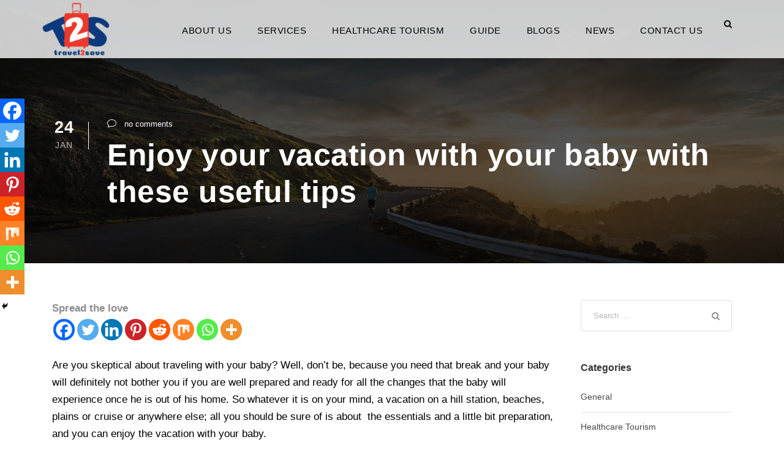

--- FILE ---
content_type: text/html; charset=UTF-8
request_url: https://travel2save.com/enjoy-your-vacation-with-your-baby-with-these-useful-tips/
body_size: 22445
content:

<!DOCTYPE html>
<html lang="en-US" prefix="og: https://ogp.me/ns#" class="no-js">
<head>
	<meta charset="UTF-8">
	<meta name="viewport" content="width=device-width, initial-scale=1">
	<link rel="profile" href="http://gmpg.org/xfn/11">
	<link rel="pingback" href="https://travel2save.com/xmlrpc.php">
	
<!-- Search Engine Optimization by Rank Math PRO - https://rankmath.com/ -->
<title>Enjoy your vacation with your baby with these useful tips | Trave2Save</title>
<meta name="description" content="You can enjoy the vacation with your baby with some useful tips like The long travel time,Dresses,Feeding the baby,Accommodations and hotels,Traveling by car or train,Strollers and car seat,etc."/>
<meta name="robots" content="follow, index, max-snippet:-1, max-video-preview:-1, max-image-preview:large"/>
<link rel="canonical" href="https://travel2save.com/enjoy-your-vacation-with-your-baby-with-these-useful-tips/" />
<meta property="og:locale" content="en_US" />
<meta property="og:type" content="article" />
<meta property="og:title" content="Enjoy your vacation with your baby with these useful tips | Trave2Save" />
<meta property="og:description" content="You can enjoy the vacation with your baby with some useful tips like The long travel time,Dresses,Feeding the baby,Accommodations and hotels,Traveling by car or train,Strollers and car seat,etc." />
<meta property="og:url" content="https://travel2save.com/enjoy-your-vacation-with-your-baby-with-these-useful-tips/" />
<meta property="og:site_name" content="Trave2Save" />
<meta property="article:section" content="General" />
<meta property="og:updated_time" content="2018-06-26T10:56:26+05:30" />
<meta property="og:image" content="https://travel2save.com/wp-content/uploads/2018/01/Family-Sandcastle-iStock_000034741530_Medium.jpg" />
<meta property="og:image:secure_url" content="https://travel2save.com/wp-content/uploads/2018/01/Family-Sandcastle-iStock_000034741530_Medium.jpg" />
<meta property="og:image:width" content="1698" />
<meta property="og:image:height" content="1131" />
<meta property="og:image:alt" content="Enjoy your vacation with your baby with these useful tips" />
<meta property="og:image:type" content="image/jpeg" />
<meta property="article:published_time" content="2018-01-24T08:54:38+05:30" />
<meta property="article:modified_time" content="2018-06-26T10:56:26+05:30" />
<meta name="twitter:card" content="summary_large_image" />
<meta name="twitter:title" content="Enjoy your vacation with your baby with these useful tips | Trave2Save" />
<meta name="twitter:description" content="You can enjoy the vacation with your baby with some useful tips like The long travel time,Dresses,Feeding the baby,Accommodations and hotels,Traveling by car or train,Strollers and car seat,etc." />
<meta name="twitter:image" content="https://travel2save.com/wp-content/uploads/2018/01/Family-Sandcastle-iStock_000034741530_Medium.jpg" />
<meta name="twitter:label1" content="Written by" />
<meta name="twitter:data1" content="Admin Team" />
<meta name="twitter:label2" content="Time to read" />
<meta name="twitter:data2" content="5 minutes" />
<script type="application/ld+json" class="rank-math-schema-pro">{"@context":"https://schema.org","@graph":[{"@type":["Organization","Person"],"@id":"https://travel2save.com/#person","name":"Admin","url":"https://travel2save.com"},{"@type":"WebSite","@id":"https://travel2save.com/#website","url":"https://travel2save.com","name":"Admin","publisher":{"@id":"https://travel2save.com/#person"},"inLanguage":"en-US"},{"@type":"ImageObject","@id":"https://travel2save.com/wp-content/uploads/2018/01/Family-Sandcastle-iStock_000034741530_Medium.jpg","url":"https://travel2save.com/wp-content/uploads/2018/01/Family-Sandcastle-iStock_000034741530_Medium.jpg","width":"200","height":"200","inLanguage":"en-US"},{"@type":"WebPage","@id":"https://travel2save.com/enjoy-your-vacation-with-your-baby-with-these-useful-tips/#webpage","url":"https://travel2save.com/enjoy-your-vacation-with-your-baby-with-these-useful-tips/","name":"Enjoy your vacation with your baby with these useful tips | Trave2Save","datePublished":"2018-01-24T08:54:38+05:30","dateModified":"2018-06-26T10:56:26+05:30","isPartOf":{"@id":"https://travel2save.com/#website"},"primaryImageOfPage":{"@id":"https://travel2save.com/wp-content/uploads/2018/01/Family-Sandcastle-iStock_000034741530_Medium.jpg"},"inLanguage":"en-US"},{"@type":"Person","@id":"https://travel2save.com/enjoy-your-vacation-with-your-baby-with-these-useful-tips/#author","name":"Admin Team","image":{"@type":"ImageObject","@id":"https://secure.gravatar.com/avatar/6db7f2c52e94ca23fffb1d087b066e6e?s=96&amp;d=mm&amp;r=g","url":"https://secure.gravatar.com/avatar/6db7f2c52e94ca23fffb1d087b066e6e?s=96&amp;d=mm&amp;r=g","caption":"Admin Team","inLanguage":"en-US"}},{"@type":"Article","headline":"Enjoy your vacation with your baby with these useful tips | Trave2Save","datePublished":"2018-01-24T08:54:38+05:30","dateModified":"2018-06-26T10:56:26+05:30","articleSection":"General","author":{"@id":"https://travel2save.com/enjoy-your-vacation-with-your-baby-with-these-useful-tips/#author","name":"Admin Team"},"publisher":{"@id":"https://travel2save.com/#person"},"description":"You can enjoy the vacation with your baby with some useful tips like The long travel time,Dresses,Feeding the baby,Accommodations and hotels,Traveling by car or train,Strollers and car seat,etc.","name":"Enjoy your vacation with your baby with these useful tips | Trave2Save","@id":"https://travel2save.com/enjoy-your-vacation-with-your-baby-with-these-useful-tips/#richSnippet","isPartOf":{"@id":"https://travel2save.com/enjoy-your-vacation-with-your-baby-with-these-useful-tips/#webpage"},"image":{"@id":"https://travel2save.com/wp-content/uploads/2018/01/Family-Sandcastle-iStock_000034741530_Medium.jpg"},"inLanguage":"en-US","mainEntityOfPage":{"@id":"https://travel2save.com/enjoy-your-vacation-with-your-baby-with-these-useful-tips/#webpage"}}]}</script>
<!-- /Rank Math WordPress SEO plugin -->

<link rel="alternate" type="application/rss+xml" title="Trave2Save &raquo; Feed" href="https://travel2save.com/feed/" />
<script type="text/javascript">
/* <![CDATA[ */
window._wpemojiSettings = {"baseUrl":"https:\/\/s.w.org\/images\/core\/emoji\/15.0.3\/72x72\/","ext":".png","svgUrl":"https:\/\/s.w.org\/images\/core\/emoji\/15.0.3\/svg\/","svgExt":".svg","source":{"concatemoji":"https:\/\/travel2save.com\/wp-includes\/js\/wp-emoji-release.min.js?ver=6.5.7"}};
/*! This file is auto-generated */
!function(i,n){var o,s,e;function c(e){try{var t={supportTests:e,timestamp:(new Date).valueOf()};sessionStorage.setItem(o,JSON.stringify(t))}catch(e){}}function p(e,t,n){e.clearRect(0,0,e.canvas.width,e.canvas.height),e.fillText(t,0,0);var t=new Uint32Array(e.getImageData(0,0,e.canvas.width,e.canvas.height).data),r=(e.clearRect(0,0,e.canvas.width,e.canvas.height),e.fillText(n,0,0),new Uint32Array(e.getImageData(0,0,e.canvas.width,e.canvas.height).data));return t.every(function(e,t){return e===r[t]})}function u(e,t,n){switch(t){case"flag":return n(e,"\ud83c\udff3\ufe0f\u200d\u26a7\ufe0f","\ud83c\udff3\ufe0f\u200b\u26a7\ufe0f")?!1:!n(e,"\ud83c\uddfa\ud83c\uddf3","\ud83c\uddfa\u200b\ud83c\uddf3")&&!n(e,"\ud83c\udff4\udb40\udc67\udb40\udc62\udb40\udc65\udb40\udc6e\udb40\udc67\udb40\udc7f","\ud83c\udff4\u200b\udb40\udc67\u200b\udb40\udc62\u200b\udb40\udc65\u200b\udb40\udc6e\u200b\udb40\udc67\u200b\udb40\udc7f");case"emoji":return!n(e,"\ud83d\udc26\u200d\u2b1b","\ud83d\udc26\u200b\u2b1b")}return!1}function f(e,t,n){var r="undefined"!=typeof WorkerGlobalScope&&self instanceof WorkerGlobalScope?new OffscreenCanvas(300,150):i.createElement("canvas"),a=r.getContext("2d",{willReadFrequently:!0}),o=(a.textBaseline="top",a.font="600 32px Arial",{});return e.forEach(function(e){o[e]=t(a,e,n)}),o}function t(e){var t=i.createElement("script");t.src=e,t.defer=!0,i.head.appendChild(t)}"undefined"!=typeof Promise&&(o="wpEmojiSettingsSupports",s=["flag","emoji"],n.supports={everything:!0,everythingExceptFlag:!0},e=new Promise(function(e){i.addEventListener("DOMContentLoaded",e,{once:!0})}),new Promise(function(t){var n=function(){try{var e=JSON.parse(sessionStorage.getItem(o));if("object"==typeof e&&"number"==typeof e.timestamp&&(new Date).valueOf()<e.timestamp+604800&&"object"==typeof e.supportTests)return e.supportTests}catch(e){}return null}();if(!n){if("undefined"!=typeof Worker&&"undefined"!=typeof OffscreenCanvas&&"undefined"!=typeof URL&&URL.createObjectURL&&"undefined"!=typeof Blob)try{var e="postMessage("+f.toString()+"("+[JSON.stringify(s),u.toString(),p.toString()].join(",")+"));",r=new Blob([e],{type:"text/javascript"}),a=new Worker(URL.createObjectURL(r),{name:"wpTestEmojiSupports"});return void(a.onmessage=function(e){c(n=e.data),a.terminate(),t(n)})}catch(e){}c(n=f(s,u,p))}t(n)}).then(function(e){for(var t in e)n.supports[t]=e[t],n.supports.everything=n.supports.everything&&n.supports[t],"flag"!==t&&(n.supports.everythingExceptFlag=n.supports.everythingExceptFlag&&n.supports[t]);n.supports.everythingExceptFlag=n.supports.everythingExceptFlag&&!n.supports.flag,n.DOMReady=!1,n.readyCallback=function(){n.DOMReady=!0}}).then(function(){return e}).then(function(){var e;n.supports.everything||(n.readyCallback(),(e=n.source||{}).concatemoji?t(e.concatemoji):e.wpemoji&&e.twemoji&&(t(e.twemoji),t(e.wpemoji)))}))}((window,document),window._wpemojiSettings);
/* ]]> */
</script>
<style id='wp-emoji-styles-inline-css' type='text/css'>

	img.wp-smiley, img.emoji {
		display: inline !important;
		border: none !important;
		box-shadow: none !important;
		height: 1em !important;
		width: 1em !important;
		margin: 0 0.07em !important;
		vertical-align: -0.1em !important;
		background: none !important;
		padding: 0 !important;
	}
</style>
<link rel='stylesheet' id='wp-block-library-css' href='https://travel2save.com/wp-includes/css/dist/block-library/style.min.css?ver=6.5.7' type='text/css' media='all' />
<style id='classic-theme-styles-inline-css' type='text/css'>
/*! This file is auto-generated */
.wp-block-button__link{color:#fff;background-color:#32373c;border-radius:9999px;box-shadow:none;text-decoration:none;padding:calc(.667em + 2px) calc(1.333em + 2px);font-size:1.125em}.wp-block-file__button{background:#32373c;color:#fff;text-decoration:none}
</style>
<style id='global-styles-inline-css' type='text/css'>
body{--wp--preset--color--black: #000000;--wp--preset--color--cyan-bluish-gray: #abb8c3;--wp--preset--color--white: #ffffff;--wp--preset--color--pale-pink: #f78da7;--wp--preset--color--vivid-red: #cf2e2e;--wp--preset--color--luminous-vivid-orange: #ff6900;--wp--preset--color--luminous-vivid-amber: #fcb900;--wp--preset--color--light-green-cyan: #7bdcb5;--wp--preset--color--vivid-green-cyan: #00d084;--wp--preset--color--pale-cyan-blue: #8ed1fc;--wp--preset--color--vivid-cyan-blue: #0693e3;--wp--preset--color--vivid-purple: #9b51e0;--wp--preset--gradient--vivid-cyan-blue-to-vivid-purple: linear-gradient(135deg,rgba(6,147,227,1) 0%,rgb(155,81,224) 100%);--wp--preset--gradient--light-green-cyan-to-vivid-green-cyan: linear-gradient(135deg,rgb(122,220,180) 0%,rgb(0,208,130) 100%);--wp--preset--gradient--luminous-vivid-amber-to-luminous-vivid-orange: linear-gradient(135deg,rgba(252,185,0,1) 0%,rgba(255,105,0,1) 100%);--wp--preset--gradient--luminous-vivid-orange-to-vivid-red: linear-gradient(135deg,rgba(255,105,0,1) 0%,rgb(207,46,46) 100%);--wp--preset--gradient--very-light-gray-to-cyan-bluish-gray: linear-gradient(135deg,rgb(238,238,238) 0%,rgb(169,184,195) 100%);--wp--preset--gradient--cool-to-warm-spectrum: linear-gradient(135deg,rgb(74,234,220) 0%,rgb(151,120,209) 20%,rgb(207,42,186) 40%,rgb(238,44,130) 60%,rgb(251,105,98) 80%,rgb(254,248,76) 100%);--wp--preset--gradient--blush-light-purple: linear-gradient(135deg,rgb(255,206,236) 0%,rgb(152,150,240) 100%);--wp--preset--gradient--blush-bordeaux: linear-gradient(135deg,rgb(254,205,165) 0%,rgb(254,45,45) 50%,rgb(107,0,62) 100%);--wp--preset--gradient--luminous-dusk: linear-gradient(135deg,rgb(255,203,112) 0%,rgb(199,81,192) 50%,rgb(65,88,208) 100%);--wp--preset--gradient--pale-ocean: linear-gradient(135deg,rgb(255,245,203) 0%,rgb(182,227,212) 50%,rgb(51,167,181) 100%);--wp--preset--gradient--electric-grass: linear-gradient(135deg,rgb(202,248,128) 0%,rgb(113,206,126) 100%);--wp--preset--gradient--midnight: linear-gradient(135deg,rgb(2,3,129) 0%,rgb(40,116,252) 100%);--wp--preset--font-size--small: 13px;--wp--preset--font-size--medium: 20px;--wp--preset--font-size--large: 36px;--wp--preset--font-size--x-large: 42px;--wp--preset--spacing--20: 0.44rem;--wp--preset--spacing--30: 0.67rem;--wp--preset--spacing--40: 1rem;--wp--preset--spacing--50: 1.5rem;--wp--preset--spacing--60: 2.25rem;--wp--preset--spacing--70: 3.38rem;--wp--preset--spacing--80: 5.06rem;--wp--preset--shadow--natural: 6px 6px 9px rgba(0, 0, 0, 0.2);--wp--preset--shadow--deep: 12px 12px 50px rgba(0, 0, 0, 0.4);--wp--preset--shadow--sharp: 6px 6px 0px rgba(0, 0, 0, 0.2);--wp--preset--shadow--outlined: 6px 6px 0px -3px rgba(255, 255, 255, 1), 6px 6px rgba(0, 0, 0, 1);--wp--preset--shadow--crisp: 6px 6px 0px rgba(0, 0, 0, 1);}:where(.is-layout-flex){gap: 0.5em;}:where(.is-layout-grid){gap: 0.5em;}body .is-layout-flex{display: flex;}body .is-layout-flex{flex-wrap: wrap;align-items: center;}body .is-layout-flex > *{margin: 0;}body .is-layout-grid{display: grid;}body .is-layout-grid > *{margin: 0;}:where(.wp-block-columns.is-layout-flex){gap: 2em;}:where(.wp-block-columns.is-layout-grid){gap: 2em;}:where(.wp-block-post-template.is-layout-flex){gap: 1.25em;}:where(.wp-block-post-template.is-layout-grid){gap: 1.25em;}.has-black-color{color: var(--wp--preset--color--black) !important;}.has-cyan-bluish-gray-color{color: var(--wp--preset--color--cyan-bluish-gray) !important;}.has-white-color{color: var(--wp--preset--color--white) !important;}.has-pale-pink-color{color: var(--wp--preset--color--pale-pink) !important;}.has-vivid-red-color{color: var(--wp--preset--color--vivid-red) !important;}.has-luminous-vivid-orange-color{color: var(--wp--preset--color--luminous-vivid-orange) !important;}.has-luminous-vivid-amber-color{color: var(--wp--preset--color--luminous-vivid-amber) !important;}.has-light-green-cyan-color{color: var(--wp--preset--color--light-green-cyan) !important;}.has-vivid-green-cyan-color{color: var(--wp--preset--color--vivid-green-cyan) !important;}.has-pale-cyan-blue-color{color: var(--wp--preset--color--pale-cyan-blue) !important;}.has-vivid-cyan-blue-color{color: var(--wp--preset--color--vivid-cyan-blue) !important;}.has-vivid-purple-color{color: var(--wp--preset--color--vivid-purple) !important;}.has-black-background-color{background-color: var(--wp--preset--color--black) !important;}.has-cyan-bluish-gray-background-color{background-color: var(--wp--preset--color--cyan-bluish-gray) !important;}.has-white-background-color{background-color: var(--wp--preset--color--white) !important;}.has-pale-pink-background-color{background-color: var(--wp--preset--color--pale-pink) !important;}.has-vivid-red-background-color{background-color: var(--wp--preset--color--vivid-red) !important;}.has-luminous-vivid-orange-background-color{background-color: var(--wp--preset--color--luminous-vivid-orange) !important;}.has-luminous-vivid-amber-background-color{background-color: var(--wp--preset--color--luminous-vivid-amber) !important;}.has-light-green-cyan-background-color{background-color: var(--wp--preset--color--light-green-cyan) !important;}.has-vivid-green-cyan-background-color{background-color: var(--wp--preset--color--vivid-green-cyan) !important;}.has-pale-cyan-blue-background-color{background-color: var(--wp--preset--color--pale-cyan-blue) !important;}.has-vivid-cyan-blue-background-color{background-color: var(--wp--preset--color--vivid-cyan-blue) !important;}.has-vivid-purple-background-color{background-color: var(--wp--preset--color--vivid-purple) !important;}.has-black-border-color{border-color: var(--wp--preset--color--black) !important;}.has-cyan-bluish-gray-border-color{border-color: var(--wp--preset--color--cyan-bluish-gray) !important;}.has-white-border-color{border-color: var(--wp--preset--color--white) !important;}.has-pale-pink-border-color{border-color: var(--wp--preset--color--pale-pink) !important;}.has-vivid-red-border-color{border-color: var(--wp--preset--color--vivid-red) !important;}.has-luminous-vivid-orange-border-color{border-color: var(--wp--preset--color--luminous-vivid-orange) !important;}.has-luminous-vivid-amber-border-color{border-color: var(--wp--preset--color--luminous-vivid-amber) !important;}.has-light-green-cyan-border-color{border-color: var(--wp--preset--color--light-green-cyan) !important;}.has-vivid-green-cyan-border-color{border-color: var(--wp--preset--color--vivid-green-cyan) !important;}.has-pale-cyan-blue-border-color{border-color: var(--wp--preset--color--pale-cyan-blue) !important;}.has-vivid-cyan-blue-border-color{border-color: var(--wp--preset--color--vivid-cyan-blue) !important;}.has-vivid-purple-border-color{border-color: var(--wp--preset--color--vivid-purple) !important;}.has-vivid-cyan-blue-to-vivid-purple-gradient-background{background: var(--wp--preset--gradient--vivid-cyan-blue-to-vivid-purple) !important;}.has-light-green-cyan-to-vivid-green-cyan-gradient-background{background: var(--wp--preset--gradient--light-green-cyan-to-vivid-green-cyan) !important;}.has-luminous-vivid-amber-to-luminous-vivid-orange-gradient-background{background: var(--wp--preset--gradient--luminous-vivid-amber-to-luminous-vivid-orange) !important;}.has-luminous-vivid-orange-to-vivid-red-gradient-background{background: var(--wp--preset--gradient--luminous-vivid-orange-to-vivid-red) !important;}.has-very-light-gray-to-cyan-bluish-gray-gradient-background{background: var(--wp--preset--gradient--very-light-gray-to-cyan-bluish-gray) !important;}.has-cool-to-warm-spectrum-gradient-background{background: var(--wp--preset--gradient--cool-to-warm-spectrum) !important;}.has-blush-light-purple-gradient-background{background: var(--wp--preset--gradient--blush-light-purple) !important;}.has-blush-bordeaux-gradient-background{background: var(--wp--preset--gradient--blush-bordeaux) !important;}.has-luminous-dusk-gradient-background{background: var(--wp--preset--gradient--luminous-dusk) !important;}.has-pale-ocean-gradient-background{background: var(--wp--preset--gradient--pale-ocean) !important;}.has-electric-grass-gradient-background{background: var(--wp--preset--gradient--electric-grass) !important;}.has-midnight-gradient-background{background: var(--wp--preset--gradient--midnight) !important;}.has-small-font-size{font-size: var(--wp--preset--font-size--small) !important;}.has-medium-font-size{font-size: var(--wp--preset--font-size--medium) !important;}.has-large-font-size{font-size: var(--wp--preset--font-size--large) !important;}.has-x-large-font-size{font-size: var(--wp--preset--font-size--x-large) !important;}
.wp-block-navigation a:where(:not(.wp-element-button)){color: inherit;}
:where(.wp-block-post-template.is-layout-flex){gap: 1.25em;}:where(.wp-block-post-template.is-layout-grid){gap: 1.25em;}
:where(.wp-block-columns.is-layout-flex){gap: 2em;}:where(.wp-block-columns.is-layout-grid){gap: 2em;}
.wp-block-pullquote{font-size: 1.5em;line-height: 1.6;}
</style>
<link rel='stylesheet' id='contact-form-7-css' href='https://travel2save.com/wp-content/plugins/contact-form-7/includes/css/styles.css?ver=5.9.8' type='text/css' media='all' />
<link rel='stylesheet' id='font-awesome-css' href='https://travel2save.com/wp-content/plugins/elementor/assets/lib/font-awesome/css/font-awesome.min.css?ver=4.7.0' type='text/css' media='all' />
<link rel='stylesheet' id='elegant-font-css' href='https://travel2save.com/wp-content/plugins/goodlayers-core/plugins/elegant/elegant-font.css?ver=6.5.7' type='text/css' media='all' />
<link rel='stylesheet' id='gdlr-core-plugin-css' href='https://travel2save.com/wp-content/plugins/goodlayers-core/plugins/style.css?ver=6.5.7' type='text/css' media='all' />
<link rel='stylesheet' id='gdlr-core-page-builder-css' href='https://travel2save.com/wp-content/plugins/goodlayers-core/include/css/page-builder.css?ver=6.5.7' type='text/css' media='all' />
<link rel='stylesheet' id='elegant-icon-css' href='https://travel2save.com/wp-content/plugins/tourmaster/plugins/elegant-font/style.css?ver=6.5.7' type='text/css' media='all' />
<link rel='stylesheet' id='tourmaster-style-css' href='https://travel2save.com/wp-content/plugins/tourmaster/tourmaster.css?ver=6.5.7' type='text/css' media='all' />
<link rel='stylesheet' id='tourmaster-custom-style-css' href='https://travel2save.com/wp-content/uploads/tourmaster-style-custom.css?1605010993&#038;ver=6.5.7' type='text/css' media='all' />
<link rel='stylesheet' id='parente2-style-css' href='https://travel2save.com/wp-content/themes/travel2save/style.css?ver=6.5.7' type='text/css' media='all' />
<link rel='stylesheet' id='childe2-style-css' href='https://travel2save.com/wp-content/themes/travel2save-child/style.css?ver=6.5.7' type='text/css' media='all' />
<link rel='stylesheet' id='traveltour-style-core-css' href='https://travel2save.com/wp-content/themes/travel2save/css/style-core.css?ver=6.5.7' type='text/css' media='all' />
<link rel='stylesheet' id='traveltour-child-theme-style-css' href='https://travel2save.com/wp-content/themes/travel2save-child/style.css?ver=6.5.7' type='text/css' media='all' />
<link rel='stylesheet' id='traveltour-custom-style-css' href='https://travel2save.com/wp-content/uploads/traveltour-style-custom.css?1636363305&#038;ver=6.5.7' type='text/css' media='all' />
<link rel='stylesheet' id='cherry-handler-css-css' href='https://travel2save.com/wp-content/plugins/jetwidgets-for-elementor/cherry-framework/modules/cherry-handler/assets/css/cherry-handler-styles.min.css?ver=1.5.11' type='text/css' media='all' />
<link rel='stylesheet' id='jet-widgets-css' href='https://travel2save.com/wp-content/plugins/jetwidgets-for-elementor/assets/css/jet-widgets.css?ver=1.0.21' type='text/css' media='all' />
<link rel='stylesheet' id='jet-widgets-skin-css' href='https://travel2save.com/wp-content/plugins/jetwidgets-for-elementor/assets/css/jet-widgets-skin.css?ver=1.0.21' type='text/css' media='all' />
<link rel='stylesheet' id='jet-juxtapose-css-css' href='https://travel2save.com/wp-content/plugins/jetwidgets-for-elementor/assets/css/lib/juxtapose/juxtapose.css?ver=1.3.0' type='text/css' media='all' />
<link rel='stylesheet' id='heateor_sss_frontend_css-css' href='https://travel2save.com/wp-content/plugins/sassy-social-share/public/css/sassy-social-share-public.css?ver=3.3.79' type='text/css' media='all' />
<style id='heateor_sss_frontend_css-inline-css' type='text/css'>
.heateor_sss_button_instagram span.heateor_sss_svg,a.heateor_sss_instagram span.heateor_sss_svg{background:radial-gradient(circle at 30% 107%,#fdf497 0,#fdf497 5%,#fd5949 45%,#d6249f 60%,#285aeb 90%)}.heateor_sss_horizontal_sharing .heateor_sss_svg,.heateor_sss_standard_follow_icons_container .heateor_sss_svg{color:#fff;border-width:0px;border-style:solid;border-color:transparent}.heateor_sss_horizontal_sharing .heateorSssTCBackground{color:#666}.heateor_sss_horizontal_sharing span.heateor_sss_svg:hover,.heateor_sss_standard_follow_icons_container span.heateor_sss_svg:hover{border-color:transparent;}.heateor_sss_vertical_sharing span.heateor_sss_svg,.heateor_sss_floating_follow_icons_container span.heateor_sss_svg{color:#fff;border-width:0px;border-style:solid;border-color:transparent;}.heateor_sss_vertical_sharing .heateorSssTCBackground{color:#666;}.heateor_sss_vertical_sharing span.heateor_sss_svg:hover,.heateor_sss_floating_follow_icons_container span.heateor_sss_svg:hover{border-color:transparent;}@media screen and (max-width:783px) {.heateor_sss_vertical_sharing{display:none!important}}div.heateor_sss_mobile_footer{display:none;}@media screen and (max-width:783px){div.heateor_sss_bottom_sharing .heateorSssTCBackground{background-color:white}div.heateor_sss_bottom_sharing{width:100%!important;left:0!important;}div.heateor_sss_bottom_sharing a{width:12.5% !important;}div.heateor_sss_bottom_sharing .heateor_sss_svg{width: 100% !important;}div.heateor_sss_bottom_sharing div.heateorSssTotalShareCount{font-size:1em!important;line-height:28px!important}div.heateor_sss_bottom_sharing div.heateorSssTotalShareText{font-size:.7em!important;line-height:0px!important}div.heateor_sss_mobile_footer{display:block;height:40px;}.heateor_sss_bottom_sharing{padding:0!important;display:block!important;width:auto!important;bottom:-2px!important;top: auto!important;}.heateor_sss_bottom_sharing .heateor_sss_square_count{line-height:inherit;}.heateor_sss_bottom_sharing .heateorSssSharingArrow{display:none;}.heateor_sss_bottom_sharing .heateorSssTCBackground{margin-right:1.1em!important}}
</style>
<script type="text/javascript" src="https://travel2save.com/wp-includes/js/jquery/jquery.min.js?ver=3.7.1" id="jquery-core-js"></script>
<script type="text/javascript" src="https://travel2save.com/wp-includes/js/jquery/jquery-migrate.min.js?ver=3.4.1" id="jquery-migrate-js"></script>
<!--[if lt IE 9]>
<script type="text/javascript" src="https://travel2save.com/wp-content/themes/travel2save/js/html5.js?ver=6.5.7" id="tourmaster-html5js-js"></script>
<![endif]-->
<link rel="https://api.w.org/" href="https://travel2save.com/wp-json/" /><link rel="alternate" type="application/json" href="https://travel2save.com/wp-json/wp/v2/posts/5602" /><link rel="EditURI" type="application/rsd+xml" title="RSD" href="https://travel2save.com/xmlrpc.php?rsd" />
<meta name="generator" content="WordPress 6.5.7" />
<link rel='shortlink' href='https://travel2save.com/?p=5602' />
<link rel="alternate" type="application/json+oembed" href="https://travel2save.com/wp-json/oembed/1.0/embed?url=https%3A%2F%2Ftravel2save.com%2Fenjoy-your-vacation-with-your-baby-with-these-useful-tips%2F" />
<link rel="alternate" type="text/xml+oembed" href="https://travel2save.com/wp-json/oembed/1.0/embed?url=https%3A%2F%2Ftravel2save.com%2Fenjoy-your-vacation-with-your-baby-with-these-useful-tips%2F&#038;format=xml" />
<meta property="fb:app_id" content="2025588217706802"/><meta name="generator" content="Elementor 3.29.2; features: additional_custom_breakpoints, e_local_google_fonts; settings: css_print_method-internal, google_font-enabled, font_display-auto">
			<style>
				.e-con.e-parent:nth-of-type(n+4):not(.e-lazyloaded):not(.e-no-lazyload),
				.e-con.e-parent:nth-of-type(n+4):not(.e-lazyloaded):not(.e-no-lazyload) * {
					background-image: none !important;
				}
				@media screen and (max-height: 1024px) {
					.e-con.e-parent:nth-of-type(n+3):not(.e-lazyloaded):not(.e-no-lazyload),
					.e-con.e-parent:nth-of-type(n+3):not(.e-lazyloaded):not(.e-no-lazyload) * {
						background-image: none !important;
					}
				}
				@media screen and (max-height: 640px) {
					.e-con.e-parent:nth-of-type(n+2):not(.e-lazyloaded):not(.e-no-lazyload),
					.e-con.e-parent:nth-of-type(n+2):not(.e-lazyloaded):not(.e-no-lazyload) * {
						background-image: none !important;
					}
				}
			</style>
			<meta name="generator" content="Powered by Slider Revolution 6.6.20 - responsive, Mobile-Friendly Slider Plugin for WordPress with comfortable drag and drop interface." />
<link rel="icon" href="https://travel2save.com/wp-content/uploads/2018/03/t2s-save-logo-150x150.png" sizes="32x32" />
<link rel="icon" href="https://travel2save.com/wp-content/uploads/2018/03/t2s-save-logo-e1622707783624.png" sizes="192x192" />
<link rel="apple-touch-icon" href="https://travel2save.com/wp-content/uploads/2018/03/t2s-save-logo-e1622707783624.png" />
<meta name="msapplication-TileImage" content="https://travel2save.com/wp-content/uploads/2018/03/t2s-save-logo-e1622707783624.png" />
<script>function setREVStartSize(e){
			//window.requestAnimationFrame(function() {
				window.RSIW = window.RSIW===undefined ? window.innerWidth : window.RSIW;
				window.RSIH = window.RSIH===undefined ? window.innerHeight : window.RSIH;
				try {
					var pw = document.getElementById(e.c).parentNode.offsetWidth,
						newh;
					pw = pw===0 || isNaN(pw) || (e.l=="fullwidth" || e.layout=="fullwidth") ? window.RSIW : pw;
					e.tabw = e.tabw===undefined ? 0 : parseInt(e.tabw);
					e.thumbw = e.thumbw===undefined ? 0 : parseInt(e.thumbw);
					e.tabh = e.tabh===undefined ? 0 : parseInt(e.tabh);
					e.thumbh = e.thumbh===undefined ? 0 : parseInt(e.thumbh);
					e.tabhide = e.tabhide===undefined ? 0 : parseInt(e.tabhide);
					e.thumbhide = e.thumbhide===undefined ? 0 : parseInt(e.thumbhide);
					e.mh = e.mh===undefined || e.mh=="" || e.mh==="auto" ? 0 : parseInt(e.mh,0);
					if(e.layout==="fullscreen" || e.l==="fullscreen")
						newh = Math.max(e.mh,window.RSIH);
					else{
						e.gw = Array.isArray(e.gw) ? e.gw : [e.gw];
						for (var i in e.rl) if (e.gw[i]===undefined || e.gw[i]===0) e.gw[i] = e.gw[i-1];
						e.gh = e.el===undefined || e.el==="" || (Array.isArray(e.el) && e.el.length==0)? e.gh : e.el;
						e.gh = Array.isArray(e.gh) ? e.gh : [e.gh];
						for (var i in e.rl) if (e.gh[i]===undefined || e.gh[i]===0) e.gh[i] = e.gh[i-1];
											
						var nl = new Array(e.rl.length),
							ix = 0,
							sl;
						e.tabw = e.tabhide>=pw ? 0 : e.tabw;
						e.thumbw = e.thumbhide>=pw ? 0 : e.thumbw;
						e.tabh = e.tabhide>=pw ? 0 : e.tabh;
						e.thumbh = e.thumbhide>=pw ? 0 : e.thumbh;
						for (var i in e.rl) nl[i] = e.rl[i]<window.RSIW ? 0 : e.rl[i];
						sl = nl[0];
						for (var i in nl) if (sl>nl[i] && nl[i]>0) { sl = nl[i]; ix=i;}
						var m = pw>(e.gw[ix]+e.tabw+e.thumbw) ? 1 : (pw-(e.tabw+e.thumbw)) / (e.gw[ix]);
						newh =  (e.gh[ix] * m) + (e.tabh + e.thumbh);
					}
					var el = document.getElementById(e.c);
					if (el!==null && el) el.style.height = newh+"px";
					el = document.getElementById(e.c+"_wrapper");
					if (el!==null && el) {
						el.style.height = newh+"px";
						el.style.display = "block";
					}
				} catch(e){
					console.log("Failure at Presize of Slider:" + e)
				}
			//});
		  };</script>
		<style type="text/css" id="wp-custom-css">
			
		</style>
		
	<!-- Global site tag (gtag.js) - Google Analytics -->
<script async src="https://www.googletagmanager.com/gtag/js?id=UA-121879007-1"></script>
<script>
  window.dataLayer = window.dataLayer || [];
  function gtag(){dataLayer.push(arguments);}
  gtag('js', new Date());

  gtag('config', 'UA-121879007-1');
</script>
</head>

<body class="post-template-default single single-post postid-5602 single-format-standard gdlr-core-body tourmaster-body traveltour-body traveltour-body-front traveltour-full  traveltour-with-sticky-navigation gdlr-core-link-to-lightbox elementor-default elementor-kit-8056">
<div class="traveltour-mobile-header-wrap" ><div class="traveltour-top-bar" ><div class="traveltour-top-bar-background" ></div><div class="traveltour-top-bar-container clearfix traveltour-container " ><div class="traveltour-top-bar-left traveltour-item-pdlr travel-tour-hide-on-mobile"><i class="fa fa-phone" style="font-size: 16px ;color: #ffffff ;margin-right: 10px ;"  ></i> +91-92 2016 2016
<i class="fa fa-envelope-o" style="font-size: 16px ;color: #ffffff ;margin-left: 30px ;margin-right: 10px ;"  ></i> hello@travel2save.com</div><div class="traveltour-top-bar-right traveltour-item-pdlr"><div class="traveltour-top-bar-right-social" ><a href="https://www.facebook.com/travel2save/" target="_blank" class="traveltour-top-bar-social-icon" title="facebook" ><i class="fa fa-facebook" ></i></a></div><div class="tourmaster-user-top-bar tourmaster-guest" ><span class="tourmaster-user-top-bar-login" data-tmlb="login" ><i class="icon_lock_alt" ></i><span class="tourmaster-text" >Login</span></span><div class="tourmaster-lightbox-content-wrap" data-tmlb-id="login" ><div class="tourmaster-lightbox-head" ><h3 class="tourmaster-lightbox-title" >Login</h3><i class="tourmaster-lightbox-close icon_close" ></i></div><div class="tourmaster-lightbox-content" ><form class="tourmaster-login-form tourmaster-form-field tourmaster-with-border" method="post" action="https://travel2save.com/wp-login.php">
	<div class="tourmaster-login-form-fields clearfix" >
		<p class="tourmaster-login-user">
			<label>Username</label>
			<input type="text" name="log" />
		</p>
		<p class="tourmaster-login-pass">
			 <label>Password</label>
			 <input type="password" name="pwd" />
		</p>
	</div>
	    
	<style>
    .bps-title {color:#000000;}
	.bps-title-after {color:#ff0000;}
    </style>

    <p>
    <label for="reference" class="bps-title">Hover or click the text box below <span class="bps-title-after"></span></label>
    <input type="text" name="reference" id="reference" class="input" title="Type/Enter:  jtc" value="" />
    <input type="text" name="captcha" id="captcha" class="input" value="" style="display:none;" />
    </p>
    
<script type="text/javascript">
/* <![CDATA[ */
jQuery(document).ready(function($){
	$( "#reference" ).tooltip({ 
		show: 500,
		hide: 500,
		tooltipClass: "bps-custom-tooltip-style",
		position: { 
			my: "left center", 
			at: "left bottom+20",
			//of: "#targetElement",
			collision: "flipfit flip"
		},
      	open: function( event, ui ) {
        
			if (screen.width <= 800) {
				ui.tooltip.animate({ top: ui.tooltip.position().top + 50 }, 500 );
			} else {
				ui.tooltip.animate({ top: ui.tooltip.position().top + 11 }, 500 );
			}
 		}
	});
});
/* ]]> */
</script>

<style>
.ui-helper-hidden-accessible{display:none;}

.ui-tooltip.bps-custom-tooltip-style { 
	color:#000;
	font-weight:bold;
	background-color:#fff;
	padding:8px;
	width:256px;
	position:absolute;left:0px;top:0px;
	z-index:9999;
	max-width:256px;
	-webkit-box-shadow:0 0 5px #aaa;
	box-shadow:0 0 5px #aaa;
}
body .ui-tooltip.bps-custom-tooltip-style {
	border-width:2px;
}
</style>

 
	<p class="tourmaster-login-submit" >
		<input type="submit" name="wp-submit" class="tourmaster-button" value="Sign In!" />
	</p>
	<p class="tourmaster-login-lost-password" >
		<a href="https://travel2save.com/wp-login.php?action=lostpassword&source=tm" >Forget Password?</a>
	</p>

	<input type="hidden" name="rememberme"  value="forever" />
	<input type="hidden" name="redirect_to" value="/enjoy-your-vacation-with-your-baby-with-these-useful-tips/" />
	<input type="hidden" name="source"  value="tm" />
</form>

<div class="tourmaster-login-bottom" >
	<h3 class="tourmaster-login-bottom-title" >Do not have an account?</h3>
	<a class="tourmaster-login-bottom-link" href="https://travel2save.com/register/" >Create an Account</a>
</div>
</div></div><span class="tourmaster-user-top-bar-signup" data-tmlb="signup" ><i class="fa fa-user" ></i><span class="tourmaster-text" >Sign Up</span></span><div class="tourmaster-lightbox-content-wrap" data-tmlb-id="signup" ><div class="tourmaster-lightbox-head" ><h3 class="tourmaster-lightbox-title" >Sign Up</h3><i class="tourmaster-lightbox-close icon_close" ></i></div><div class="tourmaster-lightbox-content" ><form class="tourmaster-register-form tourmaster-form-field tourmaster-with-border" action="https://travel2save.com/register/" method="post" ><div class="tourmaster-register-message" >After creating an account, you&#039;ll be able to track your payment status, track the confirmation and you can also rate the tour after you finished the tour.</div><div class="tourmaster-register-form-fields clearfix" ><div class="tourmaster-profile-field tourmaster-profile-field-username clearfix" ><div class="tourmaster-head" >Username<span class="tourmaster-req" >*</span></div><div class="tourmaster-tail clearfix" ><input type="text" name="username" value=""  data-required  /></div></div><div class="tourmaster-profile-field tourmaster-profile-field-password clearfix" ><div class="tourmaster-head" >Password<span class="tourmaster-req" >*</span></div><div class="tourmaster-tail clearfix" ><input type="password" name="password" value=""  data-required  /></div></div><div class="tourmaster-profile-field tourmaster-profile-field-confirm-password clearfix" ><div class="tourmaster-head" >Confirm Password<span class="tourmaster-req" >*</span></div><div class="tourmaster-tail clearfix" ><input type="password" name="confirm-password" value=""  data-required  /></div></div><div class="tourmaster-profile-field tourmaster-profile-field-first_name clearfix" ><div class="tourmaster-head" >First Name<span class="tourmaster-req" >*</span></div><div class="tourmaster-tail clearfix" ><input type="text" name="first_name" value=""  data-required  /></div></div><div class="tourmaster-profile-field tourmaster-profile-field-last_name clearfix" ><div class="tourmaster-head" >Last Name<span class="tourmaster-req" >*</span></div><div class="tourmaster-tail clearfix" ><input type="text" name="last_name" value=""  data-required  /></div></div><div class="tourmaster-profile-field tourmaster-profile-field-email clearfix" ><div class="tourmaster-head" >Email<span class="tourmaster-req" >*</span></div><div class="tourmaster-tail clearfix" ><input type="email" name="email" value=""  data-required  /></div></div><div class="tourmaster-profile-field tourmaster-profile-field-phone clearfix" ><div class="tourmaster-head" >Phone<span class="tourmaster-req" >*</span></div><div class="tourmaster-tail clearfix" ><input type="text" name="phone" value=""  data-required  /></div></div><div class="tourmaster-profile-field tourmaster-profile-field-country clearfix" ><div class="tourmaster-head" >Country<span class="tourmaster-req" >*</span></div><div class="tourmaster-tail clearfix" ><div class="tourmaster-combobox-wrap" ><select name="country"  data-required  ><option value="Afghanistan"  >Afghanistan</option><option value="Albania"  >Albania</option><option value="Algeria"  >Algeria</option><option value="Andorra"  >Andorra</option><option value="Angola"  >Angola</option><option value="Antigua and Barbuda"  >Antigua and Barbuda</option><option value="Argentina"  >Argentina</option><option value="Armenia"  >Armenia</option><option value="Australia"  >Australia</option><option value="Austria"  >Austria</option><option value="Azerbaijan"  >Azerbaijan</option><option value="Bahamas"  >Bahamas</option><option value="Bahrain"  >Bahrain</option><option value="Bangladesh"  >Bangladesh</option><option value="Barbados"  >Barbados</option><option value="Belarus"  >Belarus</option><option value="Belgium"  >Belgium</option><option value="Belize"  >Belize</option><option value="Benin"  >Benin</option><option value="Bhutan"  >Bhutan</option><option value="Bolivia"  >Bolivia</option><option value="Bosnia and Herzegovina"  >Bosnia and Herzegovina</option><option value="Botswana"  >Botswana</option><option value="Brazil"  >Brazil</option><option value="Brunei"  >Brunei</option><option value="Bulgaria"  >Bulgaria</option><option value="Burkina Faso"  >Burkina Faso</option><option value="Burundi"  >Burundi</option><option value="Cabo Verde"  >Cabo Verde</option><option value="Cambodia"  >Cambodia</option><option value="Cameroon"  >Cameroon</option><option value="Canada"  >Canada</option><option value="Central African Republic (CAR)"  >Central African Republic (CAR)</option><option value="Chad"  >Chad</option><option value="Chile"  >Chile</option><option value="China"  >China</option><option value="Colombia"  >Colombia</option><option value="Comoros"  >Comoros</option><option value="Democratic Republic of the Congo"  >Democratic Republic of the Congo</option><option value="Republic of the Congo"  >Republic of the Congo</option><option value="Costa Rica"  >Costa Rica</option><option value="Cote d&#039;Ivoire"  >Cote d'Ivoire</option><option value="Croatia"  >Croatia</option><option value="Cuba"  >Cuba</option><option value="Cyprus"  >Cyprus</option><option value="Czech Republic"  >Czech Republic</option><option value="Denmark"  >Denmark</option><option value="Djibouti"  >Djibouti</option><option value="Dominica"  >Dominica</option><option value="Dominican Republic"  >Dominican Republic</option><option value="Ecuador"  >Ecuador</option><option value="Egypt"  >Egypt</option><option value="El Salvador"  >El Salvador</option><option value="Equatorial Guinea"  >Equatorial Guinea</option><option value="Eritrea"  >Eritrea</option><option value="Estonia"  >Estonia</option><option value="Ethiopia"  >Ethiopia</option><option value="Fiji"  >Fiji</option><option value="Finland"  >Finland</option><option value="France"  >France</option><option value="Gabon"  >Gabon</option><option value="Gambia"  >Gambia</option><option value="Georgia"  >Georgia</option><option value="Germany"  >Germany</option><option value="Ghana"  >Ghana</option><option value="Greece"  >Greece</option><option value="Grenada"  >Grenada</option><option value="Guatemala"  >Guatemala</option><option value="Guinea"  >Guinea</option><option value="Guinea-Bissau"  >Guinea-Bissau</option><option value="Guyana"  >Guyana</option><option value="Haiti"  >Haiti</option><option value="Honduras"  >Honduras</option><option value="Hungary"  >Hungary</option><option value="Iceland"  >Iceland</option><option value="India"  >India</option><option value="Indonesia"  >Indonesia</option><option value="Iran"  >Iran</option><option value="Iraq"  >Iraq</option><option value="Ireland"  >Ireland</option><option value="Israel"  >Israel</option><option value="Italy"  >Italy</option><option value="Jamaica"  >Jamaica</option><option value="Japan"  >Japan</option><option value="Jordan"  >Jordan</option><option value="Kazakhstan"  >Kazakhstan</option><option value="Kenya"  >Kenya</option><option value="Kiribati"  >Kiribati</option><option value="Kosovo"  >Kosovo</option><option value="Kuwait"  >Kuwait</option><option value="Kyrgyzstan"  >Kyrgyzstan</option><option value="Laos"  >Laos</option><option value="Latvia"  >Latvia</option><option value="Lebanon"  >Lebanon</option><option value="Lesotho"  >Lesotho</option><option value="Liberia"  >Liberia</option><option value="Libya"  >Libya</option><option value="Liechtenstein"  >Liechtenstein</option><option value="Lithuania"  >Lithuania</option><option value="Luxembourg"  >Luxembourg</option><option value="Macedonia"  >Macedonia</option><option value="Madagascar"  >Madagascar</option><option value="Malawi"  >Malawi</option><option value="Malaysia"  >Malaysia</option><option value="Maldives"  >Maldives</option><option value="Mali"  >Mali</option><option value="Malta"  >Malta</option><option value="Marshall Islands"  >Marshall Islands</option><option value="Mauritania"  >Mauritania</option><option value="Mauritius"  >Mauritius</option><option value="Mexico"  >Mexico</option><option value="Micronesia"  >Micronesia</option><option value="Moldova"  >Moldova</option><option value="Monaco"  >Monaco</option><option value="Mongolia"  >Mongolia</option><option value="Montenegro"  >Montenegro</option><option value="Morocco"  >Morocco</option><option value="Mozambique"  >Mozambique</option><option value="Myanmar (Burma)"  >Myanmar (Burma)</option><option value="Namibia"  >Namibia</option><option value="Nauru"  >Nauru</option><option value="Nepal"  >Nepal</option><option value="Netherlands"  >Netherlands</option><option value="New Zealand"  >New Zealand</option><option value="Nicaragua"  >Nicaragua</option><option value="Niger"  >Niger</option><option value="Nigeria"  >Nigeria</option><option value="North Korea"  >North Korea</option><option value="Norway"  >Norway</option><option value="Oman"  >Oman</option><option value="Pakistan"  >Pakistan</option><option value="Palau"  >Palau</option><option value="Palestine"  >Palestine</option><option value="Panama"  >Panama</option><option value="Papua New Guinea"  >Papua New Guinea</option><option value="Paraguay"  >Paraguay</option><option value="Peru"  >Peru</option><option value="Philippines"  >Philippines</option><option value="Poland"  >Poland</option><option value="Portugal"  >Portugal</option><option value="Qatar"  >Qatar</option><option value="Romania"  >Romania</option><option value="Russia"  >Russia</option><option value="Rwanda"  >Rwanda</option><option value="Saint Kitts and Nevis"  >Saint Kitts and Nevis</option><option value="Saint Lucia"  >Saint Lucia</option><option value="Saint Vincent and the Grenadines"  >Saint Vincent and the Grenadines</option><option value="Samoa"  >Samoa</option><option value="San Marino"  >San Marino</option><option value="Sao Tome and Principe"  >Sao Tome and Principe</option><option value="Saudi Arabia"  >Saudi Arabia</option><option value="Senegal"  >Senegal</option><option value="Serbia"  >Serbia</option><option value="Seychelles"  >Seychelles</option><option value="Sierra Leone"  >Sierra Leone</option><option value="Singapore"  >Singapore</option><option value="Slovakia"  >Slovakia</option><option value="Slovenia"  >Slovenia</option><option value="Solomon Islands"  >Solomon Islands</option><option value="Somalia"  >Somalia</option><option value="South Africa"  >South Africa</option><option value="South Korea"  >South Korea</option><option value="South Sudan"  >South Sudan</option><option value="Spain"  >Spain</option><option value="Sri Lanka"  >Sri Lanka</option><option value="Sudan"  >Sudan</option><option value="Suriname"  >Suriname</option><option value="Swaziland"  >Swaziland</option><option value="Sweden"  >Sweden</option><option value="Switzerland"  >Switzerland</option><option value="Syria"  >Syria</option><option value="Taiwan"  >Taiwan</option><option value="Tajikistan"  >Tajikistan</option><option value="Tanzania"  >Tanzania</option><option value="Thailand"  >Thailand</option><option value="Timor-Leste"  >Timor-Leste</option><option value="Togo"  >Togo</option><option value="Tonga"  >Tonga</option><option value="Trinidad and Tobago"  >Trinidad and Tobago</option><option value="Tunisia"  >Tunisia</option><option value="Turkey"  >Turkey</option><option value="Turkmenistan"  >Turkmenistan</option><option value="Tuvalu"  >Tuvalu</option><option value="Uganda"  >Uganda</option><option value="Ukraine"  >Ukraine</option><option value="United Arab Emirates (UAE)"  >United Arab Emirates (UAE)</option><option value="United Kingdom (UK)"  >United Kingdom (UK)</option><option value="United States of America (USA)"  >United States of America (USA)</option><option value="Uruguay"  >Uruguay</option><option value="Uzbekistan"  >Uzbekistan</option><option value="Vanuatu"  >Vanuatu</option><option value="Vatican City (Holy See)"  >Vatican City (Holy See)</option><option value="Venezuela"  >Venezuela</option><option value="Vietnam"  >Vietnam</option><option value="Yemen"  >Yemen</option><option value="Zambia"  >Zambia</option><option value="Zimbabwe"  >Zimbabwe</option></select></div></div></div></div><input type="hidden" name="redirect" value="/enjoy-your-vacation-with-your-baby-with-these-useful-tips/" ><input type="submit" class="tourmaster-register-submit tourmaster-button" value="Sign Up" /><div class="tourmaster-register-term" >* Creating an account means you're okay with our <a href="#ourterm" target="_blank">Terms of Service</a> and <a href="#privacy" target="_blank">Privacy Statement</a>.</div><input type="hidden" name="security" value="4160ee3ea8" /></form><div class="tourmaster-register-bottom" ><h3 class="tourmaster-register-bottom-title" >Already a member?</h3><a class="tourmaster-register-bottom-link" href="https://travel2save.com/login/" >Login</a></div></div></div></div></div></div></div><div class="traveltour-mobile-header traveltour-header-background traveltour-style-slide" id="traveltour-mobile-header" ><div class="traveltour-mobile-header-container traveltour-container" ><div class="traveltour-logo  traveltour-item-pdlr"><div class="traveltour-logo-inner"><a href="https://travel2save.com/" ><img src="https://travel2save.com/wp-content/uploads/2018/03/t2s-save-logo-e1622707783624.png" alt="" width="150" height="119" title="t2s-save-logo" /></a></div></div><div class="traveltour-mobile-menu-right" ><div class="traveltour-main-menu-search" id="traveltour-mobile-top-search" ><i class="fa fa-search" ></i></div><div class="traveltour-top-search-wrap" >
	<div class="traveltour-top-search-close" ></div>

	<div class="traveltour-top-search-row" >
		<div class="traveltour-top-search-cell" >
			<form role="search" method="get" class="search-form" action="https://travel2save.com/">
				<input type="text" class="search-field traveltour-title-font" placeholder="Search..." value="" name="s">
				<div class="traveltour-top-search-submit"><i class="fa fa-search" ></i></div>
				<input type="submit" class="search-submit" value="Search">
				<div class="traveltour-top-search-close"><i class="icon_close" ></i></div>
			</form>
		</div>
	</div>

</div>
<div class="traveltour-mobile-menu" ><a class="traveltour-mm-menu-button traveltour-mobile-menu-button traveltour-mobile-button-hamburger-with-border" href="#traveltour-mobile-menu" ><i class="fa fa-bars" ></i></a><div class="traveltour-mm-menu-wrap traveltour-navigation-font" id="traveltour-mobile-menu" data-slide="right" ><ul id="menu-main-navigation" class="m-menu"><li class="menu-item menu-item-type-post_type menu-item-object-page menu-item-7175"><a href="https://travel2save.com/about-us/">About Us</a></li>
<li class="menu-item menu-item-type-custom menu-item-object-custom menu-item-has-children menu-item-7366"><a href="#">Services</a>
<ul class="sub-menu">
	<li class="menu-item menu-item-type-post_type menu-item-object-page menu-item-7369"><a href="https://travel2save.com/corporate-travel/">Corporate Travel</a></li>
	<li class="menu-item menu-item-type-post_type menu-item-object-page menu-item-7368"><a href="https://travel2save.com/mice-services/">MICE Services</a></li>
	<li class="menu-item menu-item-type-post_type menu-item-object-page menu-item-7371"><a href="https://travel2save.com/travel-insurance/">Travel Insurance</a></li>
	<li class="menu-item menu-item-type-post_type menu-item-object-page menu-item-7370"><a href="https://travel2save.com/foreign-exchange/">Foreign Exchange</a></li>
	<li class="menu-item menu-item-type-post_type menu-item-object-page menu-item-7367"><a href="https://travel2save.com/visa-services/">Visa Services</a></li>
</ul>
</li>
<li class="menu-item menu-item-type-post_type menu-item-object-page menu-item-has-children menu-item-7176"><a href="https://travel2save.com/healthcare-tourism/">Healthcare Tourism</a>
<ul class="sub-menu">
	<li class="menu-item menu-item-type-post_type menu-item-object-page menu-item-7177"><a href="https://travel2save.com/medical-tourism/">Medical Tourism</a></li>
	<li class="menu-item menu-item-type-post_type menu-item-object-page menu-item-7179"><a href="https://travel2save.com/wellness-tourism/">Wellness Tourism</a></li>
	<li class="menu-item menu-item-type-post_type menu-item-object-page menu-item-7178"><a href="https://travel2save.com/alternative-medicine-tourism/">Alternative Medicine Tourism</a></li>
</ul>
</li>
<li class="menu-item menu-item-type-post_type menu-item-object-page menu-item-6516"><a href="https://travel2save.com/guide/">Guide</a></li>
<li class="menu-item menu-item-type-post_type menu-item-object-page menu-item-has-children menu-item-5884"><a href="https://travel2save.com/blogs/">Blogs</a>
<ul class="sub-menu">
	<li class="menu-item menu-item-type-taxonomy menu-item-object-category menu-item-7374"><a href="https://travel2save.com/category/medical-tourism/">Medical Tourism</a></li>
	<li class="menu-item menu-item-type-taxonomy menu-item-object-category menu-item-7375"><a href="https://travel2save.com/category/healthcare-tourism/">Healthcare Tourism</a></li>
	<li class="menu-item menu-item-type-taxonomy menu-item-object-category menu-item-7373"><a href="https://travel2save.com/category/hotels/">Hotels</a></li>
	<li class="menu-item menu-item-type-taxonomy menu-item-object-category menu-item-7556"><a href="https://travel2save.com/category/infographic/">Infographic</a></li>
</ul>
</li>
<li class="menu-item menu-item-type-taxonomy menu-item-object-category menu-item-7376"><a href="https://travel2save.com/category/news/">News</a></li>
<li class="menu-item menu-item-type-post_type menu-item-object-page menu-item-5133"><a href="https://travel2save.com/contact-us/">Contact Us</a></li>
</ul></div></div></div></div></div></div><div class="traveltour-body-outer-wrapper ">
		<div class="traveltour-body-wrapper clearfix  traveltour-with-transparent-header traveltour-with-frame">
	<div class="traveltour-header-background-transparent" >	
<header class="traveltour-header-wrap traveltour-header-style-plain  traveltour-style-menu-right traveltour-sticky-navigation traveltour-style-slide" >
	<div class="traveltour-header-background" ></div>
	<div class="traveltour-header-container  traveltour-container">
			
		<div class="traveltour-header-container-inner clearfix">
			<div class="traveltour-logo  traveltour-item-pdlr"><div class="traveltour-logo-inner"><a href="https://travel2save.com/" ><img src="https://travel2save.com/wp-content/uploads/2018/03/t2s-save-logo-e1622707783624.png" alt="" width="150" height="119" title="t2s-save-logo" /></a></div></div>			<div class="traveltour-navigation traveltour-item-pdlr clearfix " >
			<div class="traveltour-main-menu" id="traveltour-main-menu" ><ul id="menu-main-navigation-1" class="sf-menu"><li  class="menu-item menu-item-type-post_type menu-item-object-page menu-item-7175 traveltour-normal-menu"><a href="https://travel2save.com/about-us/">About Us</a></li>
<li  class="menu-item menu-item-type-custom menu-item-object-custom menu-item-has-children menu-item-7366 traveltour-normal-menu"><a href="#" class="sf-with-ul-pre">Services</a>
<ul class="sub-menu">
	<li  class="menu-item menu-item-type-post_type menu-item-object-page menu-item-7369" data-size="60"><a href="https://travel2save.com/corporate-travel/">Corporate Travel</a></li>
	<li  class="menu-item menu-item-type-post_type menu-item-object-page menu-item-7368" data-size="60"><a href="https://travel2save.com/mice-services/">MICE Services</a></li>
	<li  class="menu-item menu-item-type-post_type menu-item-object-page menu-item-7371" data-size="60"><a href="https://travel2save.com/travel-insurance/">Travel Insurance</a></li>
	<li  class="menu-item menu-item-type-post_type menu-item-object-page menu-item-7370" data-size="60"><a href="https://travel2save.com/foreign-exchange/">Foreign Exchange</a></li>
	<li  class="menu-item menu-item-type-post_type menu-item-object-page menu-item-7367" data-size="60"><a href="https://travel2save.com/visa-services/">Visa Services</a></li>
</ul>
</li>
<li  class="menu-item menu-item-type-post_type menu-item-object-page menu-item-has-children menu-item-7176 traveltour-normal-menu"><a href="https://travel2save.com/healthcare-tourism/" class="sf-with-ul-pre">Healthcare Tourism</a>
<ul class="sub-menu">
	<li  class="menu-item menu-item-type-post_type menu-item-object-page menu-item-7177" data-size="60"><a href="https://travel2save.com/medical-tourism/">Medical Tourism</a></li>
	<li  class="menu-item menu-item-type-post_type menu-item-object-page menu-item-7179" data-size="60"><a href="https://travel2save.com/wellness-tourism/">Wellness Tourism</a></li>
	<li  class="menu-item menu-item-type-post_type menu-item-object-page menu-item-7178" data-size="60"><a href="https://travel2save.com/alternative-medicine-tourism/">Alternative Medicine Tourism</a></li>
</ul>
</li>
<li  class="menu-item menu-item-type-post_type menu-item-object-page menu-item-6516 traveltour-normal-menu"><a href="https://travel2save.com/guide/">Guide</a></li>
<li  class="menu-item menu-item-type-post_type menu-item-object-page menu-item-has-children menu-item-5884 traveltour-normal-menu"><a href="https://travel2save.com/blogs/" class="sf-with-ul-pre">Blogs</a>
<ul class="sub-menu">
	<li  class="menu-item menu-item-type-taxonomy menu-item-object-category menu-item-7374" data-size="60"><a href="https://travel2save.com/category/medical-tourism/">Medical Tourism</a></li>
	<li  class="menu-item menu-item-type-taxonomy menu-item-object-category menu-item-7375" data-size="60"><a href="https://travel2save.com/category/healthcare-tourism/">Healthcare Tourism</a></li>
	<li  class="menu-item menu-item-type-taxonomy menu-item-object-category menu-item-7373" data-size="60"><a href="https://travel2save.com/category/hotels/">Hotels</a></li>
	<li  class="menu-item menu-item-type-taxonomy menu-item-object-category menu-item-7556" data-size="60"><a href="https://travel2save.com/category/infographic/">Infographic</a></li>
</ul>
</li>
<li  class="menu-item menu-item-type-taxonomy menu-item-object-category menu-item-7376 traveltour-normal-menu"><a href="https://travel2save.com/category/news/">News</a></li>
<li  class="menu-item menu-item-type-post_type menu-item-object-page menu-item-5133 traveltour-normal-menu"><a href="https://travel2save.com/contact-us/">Contact Us</a></li>
</ul><div class="traveltour-navigation-slide-bar" id="traveltour-navigation-slide-bar" ></div></div><div class="traveltour-main-menu-right-wrap clearfix " ><div class="traveltour-main-menu-search" id="traveltour-top-search" ><i class="fa fa-search" ></i></div><div class="traveltour-top-search-wrap" >
	<div class="traveltour-top-search-close" ></div>

	<div class="traveltour-top-search-row" >
		<div class="traveltour-top-search-cell" >
			<form role="search" method="get" class="search-form" action="https://travel2save.com/">
				<input type="text" class="search-field traveltour-title-font" placeholder="Search..." value="" name="s">
				<div class="traveltour-top-search-submit"><i class="fa fa-search" ></i></div>
				<input type="submit" class="search-submit" value="Search">
				<div class="traveltour-top-search-close"><i class="icon_close" ></i></div>
			</form>
		</div>
	</div>

</div>
</div>			</div><!-- traveltour-navigation -->

		</div><!-- traveltour-header-inner -->
	</div><!-- traveltour-header-container -->
</header><!-- header --></div>	<div class="traveltour-page-wrapper" id="traveltour-page-wrapper" ><div class="traveltour-blog-title-wrap  traveltour-style-small traveltour-feature-image" ><div class="traveltour-header-transparent-substitute" ></div><div class="traveltour-blog-title-top-overlay" ></div><div class="traveltour-blog-title-overlay"  ></div><div class="traveltour-blog-title-container traveltour-container" ><div class="traveltour-blog-title-content traveltour-item-pdlr"  ><header class="traveltour-single-article-head clearfix" ><div class="traveltour-single-article-date-wrapper"><span class="traveltour-single-article-date-day">24</span><span class="traveltour-single-article-date-month">Jan</span></div><div class="traveltour-single-article-head-right"><div class="traveltour-blog-info-wrapper" ><div class="traveltour-blog-info traveltour-blog-info-font traveltour-blog-info-comment"><span class="traveltour-head" ><i class="icon_comment_alt" ></i></span><a href="https://travel2save.com/enjoy-your-vacation-with-your-baby-with-these-useful-tips/#respond" >no comments</a></div></div><h1 class="traveltour-single-article-title">Enjoy your vacation with your baby with these useful tips</h1></div></header></div></div></div><div class="traveltour-content-container traveltour-container"><div class=" traveltour-sidebar-wrap clearfix traveltour-line-height-0 traveltour-sidebar-style-right" ><div class=" traveltour-sidebar-center traveltour-column-45 traveltour-line-height" ><div class="traveltour-content-wrap traveltour-item-pdlr clearfix" ><div class="traveltour-content-area" ><article id="post-5602" class="post-5602 post type-post status-publish format-standard hentry category-general">
	<div class="traveltour-single-article" >
		<div class="traveltour-single-article-content"><div class='heateorSssClear'></div><div  class='heateor_sss_sharing_container heateor_sss_horizontal_sharing' data-heateor-sss-href='https://travel2save.com/enjoy-your-vacation-with-your-baby-with-these-useful-tips/'><div class='heateor_sss_sharing_title' style="font-weight:bold" >Spread the love</div><div class="heateor_sss_sharing_ul"><a aria-label="Facebook" class="heateor_sss_facebook" href="https://www.facebook.com/sharer/sharer.php?u=https%3A%2F%2Ftravel2save.com%2F%3Fp%3D5602" title="Facebook" rel="nofollow noopener" target="_blank" style="font-size:32px!important;box-shadow:none;display:inline-block;vertical-align:middle"><span class="heateor_sss_svg" style="background-color:#0765FE;width:35px;height:35px;border-radius:999px;display:inline-block;opacity:1;float:left;font-size:32px;box-shadow:none;display:inline-block;font-size:16px;padding:0 4px;vertical-align:middle;background-repeat:repeat;overflow:hidden;padding:0;cursor:pointer;box-sizing:content-box"><svg style="display:block;border-radius:999px;" focusable="false" aria-hidden="true" xmlns="http://www.w3.org/2000/svg" width="100%" height="100%" viewBox="0 0 32 32"><path fill="#fff" d="M28 16c0-6.627-5.373-12-12-12S4 9.373 4 16c0 5.628 3.875 10.35 9.101 11.647v-7.98h-2.474V16H13.1v-1.58c0-4.085 1.849-5.978 5.859-5.978.76 0 2.072.15 2.608.298v3.325c-.283-.03-.775-.045-1.386-.045-1.967 0-2.728.745-2.728 2.683V16h3.92l-.673 3.667h-3.247v8.245C23.395 27.195 28 22.135 28 16Z"></path></svg></span></a><a aria-label="Twitter" class="heateor_sss_button_twitter" href="https://twitter.com/intent/tweet?text=Enjoy%20your%20vacation%20with%20your%20baby%20with%20these%20useful%20tips&url=https%3A%2F%2Ftravel2save.com%2F%3Fp%3D5602" title="Twitter" rel="nofollow noopener" target="_blank" style="font-size:32px!important;box-shadow:none;display:inline-block;vertical-align:middle"><span class="heateor_sss_svg heateor_sss_s__default heateor_sss_s_twitter" style="background-color:#55acee;width:35px;height:35px;border-radius:999px;display:inline-block;opacity:1;float:left;font-size:32px;box-shadow:none;display:inline-block;font-size:16px;padding:0 4px;vertical-align:middle;background-repeat:repeat;overflow:hidden;padding:0;cursor:pointer;box-sizing:content-box"><svg style="display:block;border-radius:999px;" focusable="false" aria-hidden="true" xmlns="http://www.w3.org/2000/svg" width="100%" height="100%" viewBox="-4 -4 39 39"><path d="M28 8.557a9.913 9.913 0 0 1-2.828.775 4.93 4.93 0 0 0 2.166-2.725 9.738 9.738 0 0 1-3.13 1.194 4.92 4.92 0 0 0-3.593-1.55 4.924 4.924 0 0 0-4.794 6.049c-4.09-.21-7.72-2.17-10.15-5.15a4.942 4.942 0 0 0-.665 2.477c0 1.71.87 3.214 2.19 4.1a4.968 4.968 0 0 1-2.23-.616v.06c0 2.39 1.7 4.38 3.952 4.83-.414.115-.85.174-1.297.174-.318 0-.626-.03-.928-.086a4.935 4.935 0 0 0 4.6 3.42 9.893 9.893 0 0 1-6.114 2.107c-.398 0-.79-.023-1.175-.068a13.953 13.953 0 0 0 7.55 2.213c9.056 0 14.01-7.507 14.01-14.013 0-.213-.005-.426-.015-.637.96-.695 1.795-1.56 2.455-2.55z" fill="#fff"></path></svg></span></a><a aria-label="Linkedin" class="heateor_sss_button_linkedin" href="https://www.linkedin.com/sharing/share-offsite/?url=https%3A%2F%2Ftravel2save.com%2F%3Fp%3D5602" title="Linkedin" rel="nofollow noopener" target="_blank" style="font-size:32px!important;box-shadow:none;display:inline-block;vertical-align:middle"><span class="heateor_sss_svg heateor_sss_s__default heateor_sss_s_linkedin" style="background-color:#0077b5;width:35px;height:35px;border-radius:999px;display:inline-block;opacity:1;float:left;font-size:32px;box-shadow:none;display:inline-block;font-size:16px;padding:0 4px;vertical-align:middle;background-repeat:repeat;overflow:hidden;padding:0;cursor:pointer;box-sizing:content-box"><svg style="display:block;border-radius:999px;" focusable="false" aria-hidden="true" xmlns="http://www.w3.org/2000/svg" width="100%" height="100%" viewBox="0 0 32 32"><path d="M6.227 12.61h4.19v13.48h-4.19V12.61zm2.095-6.7a2.43 2.43 0 0 1 0 4.86c-1.344 0-2.428-1.09-2.428-2.43s1.084-2.43 2.428-2.43m4.72 6.7h4.02v1.84h.058c.56-1.058 1.927-2.176 3.965-2.176 4.238 0 5.02 2.792 5.02 6.42v7.395h-4.183v-6.56c0-1.564-.03-3.574-2.178-3.574-2.18 0-2.514 1.7-2.514 3.46v6.668h-4.187V12.61z" fill="#fff"></path></svg></span></a><a aria-label="Pinterest" class="heateor_sss_button_pinterest" href="https://travel2save.com/?p=5602" onclick="event.preventDefault();javascript:void( (function() {var e=document.createElement('script' );e.setAttribute('type','text/javascript' );e.setAttribute('charset','UTF-8' );e.setAttribute('src','//assets.pinterest.com/js/pinmarklet.js?r='+Math.random()*99999999);document.body.appendChild(e)})());" title="Pinterest" rel="noopener" style="font-size:32px!important;box-shadow:none;display:inline-block;vertical-align:middle"><span class="heateor_sss_svg heateor_sss_s__default heateor_sss_s_pinterest" style="background-color:#cc2329;width:35px;height:35px;border-radius:999px;display:inline-block;opacity:1;float:left;font-size:32px;box-shadow:none;display:inline-block;font-size:16px;padding:0 4px;vertical-align:middle;background-repeat:repeat;overflow:hidden;padding:0;cursor:pointer;box-sizing:content-box"><svg style="display:block;border-radius:999px;" focusable="false" aria-hidden="true" xmlns="http://www.w3.org/2000/svg" width="100%" height="100%" viewBox="-2 -2 35 35"><path fill="#fff" d="M16.539 4.5c-6.277 0-9.442 4.5-9.442 8.253 0 2.272.86 4.293 2.705 5.046.303.125.574.005.662-.33.061-.231.205-.816.27-1.06.088-.331.053-.447-.191-.736-.532-.627-.873-1.439-.873-2.591 0-3.338 2.498-6.327 6.505-6.327 3.548 0 5.497 2.168 5.497 5.062 0 3.81-1.686 7.025-4.188 7.025-1.382 0-2.416-1.142-2.085-2.545.397-1.674 1.166-3.48 1.166-4.689 0-1.081-.581-1.983-1.782-1.983-1.413 0-2.548 1.462-2.548 3.419 0 1.247.421 2.091.421 2.091l-1.699 7.199c-.505 2.137-.076 4.755-.039 5.019.021.158.223.196.314.077.13-.17 1.813-2.247 2.384-4.324.162-.587.929-3.631.929-3.631.46.876 1.801 1.646 3.227 1.646 4.247 0 7.128-3.871 7.128-9.053.003-3.918-3.317-7.568-8.361-7.568z"/></svg></span></a><a aria-label="Reddit" class="heateor_sss_button_reddit" href="https://reddit.com/submit?url=https%3A%2F%2Ftravel2save.com%2F%3Fp%3D5602&title=Enjoy%20your%20vacation%20with%20your%20baby%20with%20these%20useful%20tips" title="Reddit" rel="nofollow noopener" target="_blank" style="font-size:32px!important;box-shadow:none;display:inline-block;vertical-align:middle"><span class="heateor_sss_svg heateor_sss_s__default heateor_sss_s_reddit" style="background-color:#ff5700;width:35px;height:35px;border-radius:999px;display:inline-block;opacity:1;float:left;font-size:32px;box-shadow:none;display:inline-block;font-size:16px;padding:0 4px;vertical-align:middle;background-repeat:repeat;overflow:hidden;padding:0;cursor:pointer;box-sizing:content-box"><svg style="display:block;border-radius:999px;" focusable="false" aria-hidden="true" xmlns="http://www.w3.org/2000/svg" width="100%" height="100%" viewBox="-3.5 -3.5 39 39"><path d="M28.543 15.774a2.953 2.953 0 0 0-2.951-2.949 2.882 2.882 0 0 0-1.9.713 14.075 14.075 0 0 0-6.85-2.044l1.38-4.349 3.768.884a2.452 2.452 0 1 0 .24-1.176l-4.274-1a.6.6 0 0 0-.709.4l-1.659 5.224a14.314 14.314 0 0 0-7.316 2.029 2.908 2.908 0 0 0-1.872-.681 2.942 2.942 0 0 0-1.618 5.4 5.109 5.109 0 0 0-.062.765c0 4.158 5.037 7.541 11.229 7.541s11.22-3.383 11.22-7.541a5.2 5.2 0 0 0-.053-.706 2.963 2.963 0 0 0 1.427-2.51zm-18.008 1.88a1.753 1.753 0 0 1 1.73-1.74 1.73 1.73 0 0 1 1.709 1.74 1.709 1.709 0 0 1-1.709 1.711 1.733 1.733 0 0 1-1.73-1.711zm9.565 4.968a5.573 5.573 0 0 1-4.081 1.272h-.032a5.576 5.576 0 0 1-4.087-1.272.6.6 0 0 1 .844-.854 4.5 4.5 0 0 0 3.238.927h.032a4.5 4.5 0 0 0 3.237-.927.6.6 0 1 1 .844.854zm-.331-3.256a1.726 1.726 0 1 1 1.709-1.712 1.717 1.717 0 0 1-1.712 1.712z" fill="#fff"/></svg></span></a><a aria-label="Mix" class="heateor_sss_button_mix" href="https://mix.com/mixit?url=https%3A%2F%2Ftravel2save.com%2F%3Fp%3D5602" title="Mix" rel="nofollow noopener" target="_blank" style="font-size:32px!important;box-shadow:none;display:inline-block;vertical-align:middle"><span class="heateor_sss_svg heateor_sss_s__default heateor_sss_s_mix" style="background-color:#ff8226;width:35px;height:35px;border-radius:999px;display:inline-block;opacity:1;float:left;font-size:32px;box-shadow:none;display:inline-block;font-size:16px;padding:0 4px;vertical-align:middle;background-repeat:repeat;overflow:hidden;padding:0;cursor:pointer;box-sizing:content-box"><svg focusable="false" aria-hidden="true" xmlns="http://www.w3.org/2000/svg" width="100%" height="100%" viewBox="-7 -8 45 45"><g fill="#fff"><path opacity=".8" d="M27.87 4.125c-5.224 0-9.467 4.159-9.467 9.291v2.89c0-1.306 1.074-2.362 2.399-2.362s2.399 1.056 2.399 2.362v1.204c0 1.306 1.074 2.362 2.399 2.362s2.399-1.056 2.399-2.362V4.134c-.036-.009-.082-.009-.129-.009"/><path d="M4 4.125v12.94c2.566 0 4.668-1.973 4.807-4.465v-2.214c0-.065 0-.12.009-.176.093-1.213 1.13-2.177 2.39-2.177 1.325 0 2.399 1.056 2.399 2.362v9.226c0 1.306 1.074 2.353 2.399 2.353s2.399-1.056 2.399-2.353v-6.206c0-5.132 4.233-9.291 9.467-9.291H4z"/><path opacity=".8" d="M4 17.074v8.438c0 1.306 1.074 2.362 2.399 2.362s2.399-1.056 2.399-2.362V12.61C8.659 15.102 6.566 17.074 4 17.074"/></g></svg></span></a><a aria-label="Whatsapp" class="heateor_sss_whatsapp" href="https://api.whatsapp.com/send?text=Enjoy%20your%20vacation%20with%20your%20baby%20with%20these%20useful%20tips%20https%3A%2F%2Ftravel2save.com%2F%3Fp%3D5602" title="Whatsapp" rel="nofollow noopener" target="_blank" style="font-size:32px!important;box-shadow:none;display:inline-block;vertical-align:middle"><span class="heateor_sss_svg" style="background-color:#55eb4c;width:35px;height:35px;border-radius:999px;display:inline-block;opacity:1;float:left;font-size:32px;box-shadow:none;display:inline-block;font-size:16px;padding:0 4px;vertical-align:middle;background-repeat:repeat;overflow:hidden;padding:0;cursor:pointer;box-sizing:content-box"><svg style="display:block;border-radius:999px;" focusable="false" aria-hidden="true" xmlns="http://www.w3.org/2000/svg" width="100%" height="100%" viewBox="-6 -5 40 40"><path class="heateor_sss_svg_stroke heateor_sss_no_fill" stroke="#fff" stroke-width="2" fill="none" d="M 11.579798566743314 24.396926207859085 A 10 10 0 1 0 6.808479557110079 20.73576436351046"></path><path d="M 7 19 l -1 6 l 6 -1" class="heateor_sss_no_fill heateor_sss_svg_stroke" stroke="#fff" stroke-width="2" fill="none"></path><path d="M 10 10 q -1 8 8 11 c 5 -1 0 -6 -1 -3 q -4 -3 -5 -5 c 4 -2 -1 -5 -1 -4" fill="#fff"></path></svg></span></a><a class="heateor_sss_more" aria-label="More" title="More" rel="nofollow noopener" style="font-size: 32px!important;border:0;box-shadow:none;display:inline-block!important;font-size:16px;padding:0 4px;vertical-align: middle;display:inline;" href="https://travel2save.com/?p=5602" onclick="event.preventDefault()"><span class="heateor_sss_svg" style="background-color:#ee8e2d;width:35px;height:35px;border-radius:999px;display:inline-block!important;opacity:1;float:left;font-size:32px!important;box-shadow:none;display:inline-block;font-size:16px;padding:0 4px;vertical-align:middle;display:inline;background-repeat:repeat;overflow:hidden;padding:0;cursor:pointer;box-sizing:content-box;" onclick="heateorSssMoreSharingPopup(this, 'https://travel2save.com/?p=5602', 'Enjoy%20your%20vacation%20with%20your%20baby%20with%20these%20useful%20tips', '' )"><svg xmlns="http://www.w3.org/2000/svg" xmlns:xlink="http://www.w3.org/1999/xlink" viewBox="-.3 0 32 32" version="1.1" width="100%" height="100%" style="display:block;border-radius:999px;" xml:space="preserve"><g><path fill="#fff" d="M18 14V8h-4v6H8v4h6v6h4v-6h6v-4h-6z" fill-rule="evenodd"></path></g></svg></span></a></div><div class="heateorSssClear"></div></div><div class='heateorSssClear'></div><p>Are you skeptical about traveling with your baby? Well, don’t be, because you need that break and your baby will definitely not bother you if you are well prepared and ready for all the changes that the baby will experience once he is out of his home. So whatever it is on your mind, a vacation on a hill station, beaches, plains or cruise or anywhere else; all you should be sure of is about  the essentials and a little bit preparation, and you can enjoy the vacation with your baby.</p>
<figure id="attachment_5808" aria-describedby="caption-attachment-5808" style="width: 698px" class="wp-caption aligncenter"><img fetchpriority="high" decoding="async" class=" wp-image-5808" src="https://travel2save.com/wp-content/uploads/2018/01/Family-Sandcastle-iStock_000034741530_Medium.jpg" alt="" width="698" height="465" srcset="https://travel2save.com/wp-content/uploads/2018/01/Family-Sandcastle-iStock_000034741530_Medium.jpg 1698w, https://travel2save.com/wp-content/uploads/2018/01/Family-Sandcastle-iStock_000034741530_Medium-300x200.jpg 300w, https://travel2save.com/wp-content/uploads/2018/01/Family-Sandcastle-iStock_000034741530_Medium-768x512.jpg 768w, https://travel2save.com/wp-content/uploads/2018/01/Family-Sandcastle-iStock_000034741530_Medium-1024x682.jpg 1024w, https://travel2save.com/wp-content/uploads/2018/01/Family-Sandcastle-iStock_000034741530_Medium-1500x1000.jpg 1500w" sizes="(max-width: 698px) 100vw, 698px" /><figcaption id="caption-attachment-5808" class="wp-caption-text">http://www.thomashux.ro</figcaption></figure>
<h3><strong> The long travel time</strong></h3>
<p>So whether you are traveling by air or by the road, the travel time can definitely exhaust your baby and make him cry. Well, it is not exactly exciting for the baby, although you are! Make matters easy for him. Pack some new toys and picture books that the baby has not seen before. The long travel time can be mixed with fun, food, entertainment and sleep. Yes, the fun part can be satisfied with the new toys that you have brought along. The food should be something that the baby likes and is excited about it. Please let the nutrition stuff be left for the time being. You have to focus on keeping the baby happy in one place. Now the entertainment part should be looked after with some music if the baby likes or simply talking to him the whole time. Let him sleep whenever he wants or he might be cranky and get irritated.</p>
<h3><strong> Dresses </strong></h3>
<p>Yes, the next important thing that you should consider is the dresses. Are you heading for a colder place or a hot place? Depending on the climate of that region get several dresses and most importantly the easy diaper changes. The oneness with leggings can be the best choice. This helps in quick diaper change without disturbing the baby and without removing socks, shoes or pants. Of course, the dresses should be soft and airy so that the baby is comfortable. Focus on keeping the baby happy more than fashionable.</p>
<h3><strong> Feeding the baby</strong></h3>
<p>Yes, in a new destination feeding the baby can be difficult. Being a mom or a dad, you do know what the baby likes and so you can bring along that food with you. Breastfeeding can be difficult during travel, but when you reach your destination, it is no issue. Get the ready made food that is available in pouches which are easy to feed and you can carry them everywhere. Get more than one Milk bottles, water bottles, etc. so that it is convenient to feed the baby.</p>
<h3><strong> Bumper issues</strong></h3>
<p>Not all the hotels provide the best bumpers for the babies and so if you are concerned about it, bring along your own bumper which can provide you and that baby a good night’s sleep. Bumpers are easy to pack, and even you are not worried about the baby hurting himself.</p>
<h3><strong> Strollers and car seat</strong></h3>
<p>Yes, you will be into sightseeing as you are on a vacation. Bring along your stroller or car seat that can be convenient to carry the baby and also help store the diapers and other things needed by the baby in it. Choose the lighter ones and those which fold easily so that when you do not need them, they can be easily stored away.</p>
<h3><strong> Accommodations and hotels</strong></h3>
<p>When you have a baby along with you, you need to be careful about the hotels and accommodations that you choose. Firstly, choose a good one that has the amenities like a stove, fridge, crib, sink, bathtub, dryer, washing machine, etc. this way you can warm food or even cook something. Make use of the crib for the baby and wash the clothes as well. Secondly, the hotel should be closer to the city and not miles away. This way you can rush to the marketplace to buy things that the baby needs or during emergencies. Thirdly, the hotel should be close enough to most of the sightseeing as the baby will need nap time and play time and will not love to be on hold or the stroller all the time.</p>
<h3><strong> Flight plight</strong></h3>
<p>Babies cannot understand the time change or the pop with the ears during takeoff or the flight. Ensure to take flights that are in the evenings for longer duration and if you want to fly short duration take a nap time flight. Of course, you may not have what you want, but trying is better as it saves you the trouble as the child will want to walk, sing, screech, bounce, play and want to explore each and everything around him. It is better you feed the baby during takeoff and landing; this way the babies are not bothered by the pressure in the ear.</p>
<h3><strong> Traveling by car or train</strong></h3>
<p>It seems easier on the mother and baby when traveling in a car or train. The car provides multiple stops for every reason, and the baby does not get bored or irritated as you can stop the car for a while and help to relax the baby and also change a diaper or feed the baby. Similarly, in trains, the baby can easily move around and watch other people and also play. Feeding the baby is easy, and the place is not cramped. So if you have time on your hand, you should consider traveling by car or train.</p>
<p>Babies of different age groups and children need different attention and care. Older kids have different requirements as they can express themselves and may even be stubborn sometimes and can make matters difficult. They too get bored of the long distance travel and may get irritated during flights and car travel. Parents have to take care of the entertaining factor so that they keep the children and babies engaged with the right kind of toys and games. Besides, food, water, clothes and accommodations should be prioritized anywhere you go.</p>
<p>&nbsp;</p>
<div id="wpdevar_comment_1" style="width:100%;text-align:left;">
		<span style="padding: 10px;font-size:16px;font-family:Arial,Helvetica Neue,Helvetica,sans-serif;color:#000000;">Comments</span>
		<div class="fb-comments" data-href="https://travel2save.com/enjoy-your-vacation-with-your-baby-with-these-useful-tips/" data-order-by="social" data-numposts="10" data-width="100%" style="display:block;"></div></div><style>#wpdevar_comment_1 span,#wpdevar_comment_1 iframe{width:100% !important;} #wpdevar_comment_1 iframe{max-height: 100% !important;}</style><div class='heateor_sss_sharing_container heateor_sss_vertical_sharing heateor_sss_bottom_sharing' style='width:44px;left: -10px;top: 150px;-webkit-box-shadow:none;box-shadow:none;' data-heateor-sss-href='https://travel2save.com/enjoy-your-vacation-with-your-baby-with-these-useful-tips/'><div class="heateor_sss_sharing_ul"><a aria-label="Facebook" class="heateor_sss_facebook" href="https://www.facebook.com/sharer/sharer.php?u=https%3A%2F%2Ftravel2save.com%2F%3Fp%3D5602" title="Facebook" rel="nofollow noopener" target="_blank" style="font-size:32px!important;box-shadow:none;display:inline-block;vertical-align:middle"><span class="heateor_sss_svg" style="background-color:#0765FE;width:40px;height:40px;margin:0;display:inline-block;opacity:1;float:left;font-size:32px;box-shadow:none;display:inline-block;font-size:16px;padding:0 4px;vertical-align:middle;background-repeat:repeat;overflow:hidden;padding:0;cursor:pointer;box-sizing:content-box"><svg style="display:block;" focusable="false" aria-hidden="true" xmlns="http://www.w3.org/2000/svg" width="100%" height="100%" viewBox="0 0 32 32"><path fill="#fff" d="M28 16c0-6.627-5.373-12-12-12S4 9.373 4 16c0 5.628 3.875 10.35 9.101 11.647v-7.98h-2.474V16H13.1v-1.58c0-4.085 1.849-5.978 5.859-5.978.76 0 2.072.15 2.608.298v3.325c-.283-.03-.775-.045-1.386-.045-1.967 0-2.728.745-2.728 2.683V16h3.92l-.673 3.667h-3.247v8.245C23.395 27.195 28 22.135 28 16Z"></path></svg></span></a><a aria-label="Twitter" class="heateor_sss_button_twitter" href="https://twitter.com/intent/tweet?text=Enjoy%20your%20vacation%20with%20your%20baby%20with%20these%20useful%20tips&url=https%3A%2F%2Ftravel2save.com%2F%3Fp%3D5602" title="Twitter" rel="nofollow noopener" target="_blank" style="font-size:32px!important;box-shadow:none;display:inline-block;vertical-align:middle"><span class="heateor_sss_svg heateor_sss_s__default heateor_sss_s_twitter" style="background-color:#55acee;width:40px;height:40px;margin:0;display:inline-block;opacity:1;float:left;font-size:32px;box-shadow:none;display:inline-block;font-size:16px;padding:0 4px;vertical-align:middle;background-repeat:repeat;overflow:hidden;padding:0;cursor:pointer;box-sizing:content-box"><svg style="display:block;" focusable="false" aria-hidden="true" xmlns="http://www.w3.org/2000/svg" width="100%" height="100%" viewBox="-4 -4 39 39"><path d="M28 8.557a9.913 9.913 0 0 1-2.828.775 4.93 4.93 0 0 0 2.166-2.725 9.738 9.738 0 0 1-3.13 1.194 4.92 4.92 0 0 0-3.593-1.55 4.924 4.924 0 0 0-4.794 6.049c-4.09-.21-7.72-2.17-10.15-5.15a4.942 4.942 0 0 0-.665 2.477c0 1.71.87 3.214 2.19 4.1a4.968 4.968 0 0 1-2.23-.616v.06c0 2.39 1.7 4.38 3.952 4.83-.414.115-.85.174-1.297.174-.318 0-.626-.03-.928-.086a4.935 4.935 0 0 0 4.6 3.42 9.893 9.893 0 0 1-6.114 2.107c-.398 0-.79-.023-1.175-.068a13.953 13.953 0 0 0 7.55 2.213c9.056 0 14.01-7.507 14.01-14.013 0-.213-.005-.426-.015-.637.96-.695 1.795-1.56 2.455-2.55z" fill="#fff"></path></svg></span></a><a aria-label="Linkedin" class="heateor_sss_button_linkedin" href="https://www.linkedin.com/sharing/share-offsite/?url=https%3A%2F%2Ftravel2save.com%2F%3Fp%3D5602" title="Linkedin" rel="nofollow noopener" target="_blank" style="font-size:32px!important;box-shadow:none;display:inline-block;vertical-align:middle"><span class="heateor_sss_svg heateor_sss_s__default heateor_sss_s_linkedin" style="background-color:#0077b5;width:40px;height:40px;margin:0;display:inline-block;opacity:1;float:left;font-size:32px;box-shadow:none;display:inline-block;font-size:16px;padding:0 4px;vertical-align:middle;background-repeat:repeat;overflow:hidden;padding:0;cursor:pointer;box-sizing:content-box"><svg style="display:block;" focusable="false" aria-hidden="true" xmlns="http://www.w3.org/2000/svg" width="100%" height="100%" viewBox="0 0 32 32"><path d="M6.227 12.61h4.19v13.48h-4.19V12.61zm2.095-6.7a2.43 2.43 0 0 1 0 4.86c-1.344 0-2.428-1.09-2.428-2.43s1.084-2.43 2.428-2.43m4.72 6.7h4.02v1.84h.058c.56-1.058 1.927-2.176 3.965-2.176 4.238 0 5.02 2.792 5.02 6.42v7.395h-4.183v-6.56c0-1.564-.03-3.574-2.178-3.574-2.18 0-2.514 1.7-2.514 3.46v6.668h-4.187V12.61z" fill="#fff"></path></svg></span></a><a aria-label="Pinterest" class="heateor_sss_button_pinterest" href="https://travel2save.com/?p=5602" onclick="event.preventDefault();javascript:void( (function() {var e=document.createElement('script' );e.setAttribute('type','text/javascript' );e.setAttribute('charset','UTF-8' );e.setAttribute('src','//assets.pinterest.com/js/pinmarklet.js?r='+Math.random()*99999999);document.body.appendChild(e)})());" title="Pinterest" rel="noopener" style="font-size:32px!important;box-shadow:none;display:inline-block;vertical-align:middle"><span class="heateor_sss_svg heateor_sss_s__default heateor_sss_s_pinterest" style="background-color:#cc2329;width:40px;height:40px;margin:0;display:inline-block;opacity:1;float:left;font-size:32px;box-shadow:none;display:inline-block;font-size:16px;padding:0 4px;vertical-align:middle;background-repeat:repeat;overflow:hidden;padding:0;cursor:pointer;box-sizing:content-box"><svg style="display:block;" focusable="false" aria-hidden="true" xmlns="http://www.w3.org/2000/svg" width="100%" height="100%" viewBox="-2 -2 35 35"><path fill="#fff" d="M16.539 4.5c-6.277 0-9.442 4.5-9.442 8.253 0 2.272.86 4.293 2.705 5.046.303.125.574.005.662-.33.061-.231.205-.816.27-1.06.088-.331.053-.447-.191-.736-.532-.627-.873-1.439-.873-2.591 0-3.338 2.498-6.327 6.505-6.327 3.548 0 5.497 2.168 5.497 5.062 0 3.81-1.686 7.025-4.188 7.025-1.382 0-2.416-1.142-2.085-2.545.397-1.674 1.166-3.48 1.166-4.689 0-1.081-.581-1.983-1.782-1.983-1.413 0-2.548 1.462-2.548 3.419 0 1.247.421 2.091.421 2.091l-1.699 7.199c-.505 2.137-.076 4.755-.039 5.019.021.158.223.196.314.077.13-.17 1.813-2.247 2.384-4.324.162-.587.929-3.631.929-3.631.46.876 1.801 1.646 3.227 1.646 4.247 0 7.128-3.871 7.128-9.053.003-3.918-3.317-7.568-8.361-7.568z"/></svg></span></a><a aria-label="Reddit" class="heateor_sss_button_reddit" href="https://reddit.com/submit?url=https%3A%2F%2Ftravel2save.com%2F%3Fp%3D5602&title=Enjoy%20your%20vacation%20with%20your%20baby%20with%20these%20useful%20tips" title="Reddit" rel="nofollow noopener" target="_blank" style="font-size:32px!important;box-shadow:none;display:inline-block;vertical-align:middle"><span class="heateor_sss_svg heateor_sss_s__default heateor_sss_s_reddit" style="background-color:#ff5700;width:40px;height:40px;margin:0;display:inline-block;opacity:1;float:left;font-size:32px;box-shadow:none;display:inline-block;font-size:16px;padding:0 4px;vertical-align:middle;background-repeat:repeat;overflow:hidden;padding:0;cursor:pointer;box-sizing:content-box"><svg style="display:block;" focusable="false" aria-hidden="true" xmlns="http://www.w3.org/2000/svg" width="100%" height="100%" viewBox="-3.5 -3.5 39 39"><path d="M28.543 15.774a2.953 2.953 0 0 0-2.951-2.949 2.882 2.882 0 0 0-1.9.713 14.075 14.075 0 0 0-6.85-2.044l1.38-4.349 3.768.884a2.452 2.452 0 1 0 .24-1.176l-4.274-1a.6.6 0 0 0-.709.4l-1.659 5.224a14.314 14.314 0 0 0-7.316 2.029 2.908 2.908 0 0 0-1.872-.681 2.942 2.942 0 0 0-1.618 5.4 5.109 5.109 0 0 0-.062.765c0 4.158 5.037 7.541 11.229 7.541s11.22-3.383 11.22-7.541a5.2 5.2 0 0 0-.053-.706 2.963 2.963 0 0 0 1.427-2.51zm-18.008 1.88a1.753 1.753 0 0 1 1.73-1.74 1.73 1.73 0 0 1 1.709 1.74 1.709 1.709 0 0 1-1.709 1.711 1.733 1.733 0 0 1-1.73-1.711zm9.565 4.968a5.573 5.573 0 0 1-4.081 1.272h-.032a5.576 5.576 0 0 1-4.087-1.272.6.6 0 0 1 .844-.854 4.5 4.5 0 0 0 3.238.927h.032a4.5 4.5 0 0 0 3.237-.927.6.6 0 1 1 .844.854zm-.331-3.256a1.726 1.726 0 1 1 1.709-1.712 1.717 1.717 0 0 1-1.712 1.712z" fill="#fff"/></svg></span></a><a aria-label="Mix" class="heateor_sss_button_mix" href="https://mix.com/mixit?url=https%3A%2F%2Ftravel2save.com%2F%3Fp%3D5602" title="Mix" rel="nofollow noopener" target="_blank" style="font-size:32px!important;box-shadow:none;display:inline-block;vertical-align:middle"><span class="heateor_sss_svg heateor_sss_s__default heateor_sss_s_mix" style="background-color:#ff8226;width:40px;height:40px;margin:0;display:inline-block;opacity:1;float:left;font-size:32px;box-shadow:none;display:inline-block;font-size:16px;padding:0 4px;vertical-align:middle;background-repeat:repeat;overflow:hidden;padding:0;cursor:pointer;box-sizing:content-box"><svg focusable="false" aria-hidden="true" xmlns="http://www.w3.org/2000/svg" width="100%" height="100%" viewBox="-7 -8 45 45"><g fill="#fff"><path opacity=".8" d="M27.87 4.125c-5.224 0-9.467 4.159-9.467 9.291v2.89c0-1.306 1.074-2.362 2.399-2.362s2.399 1.056 2.399 2.362v1.204c0 1.306 1.074 2.362 2.399 2.362s2.399-1.056 2.399-2.362V4.134c-.036-.009-.082-.009-.129-.009"/><path d="M4 4.125v12.94c2.566 0 4.668-1.973 4.807-4.465v-2.214c0-.065 0-.12.009-.176.093-1.213 1.13-2.177 2.39-2.177 1.325 0 2.399 1.056 2.399 2.362v9.226c0 1.306 1.074 2.353 2.399 2.353s2.399-1.056 2.399-2.353v-6.206c0-5.132 4.233-9.291 9.467-9.291H4z"/><path opacity=".8" d="M4 17.074v8.438c0 1.306 1.074 2.362 2.399 2.362s2.399-1.056 2.399-2.362V12.61C8.659 15.102 6.566 17.074 4 17.074"/></g></svg></span></a><a aria-label="Whatsapp" class="heateor_sss_whatsapp" href="https://api.whatsapp.com/send?text=Enjoy%20your%20vacation%20with%20your%20baby%20with%20these%20useful%20tips%20https%3A%2F%2Ftravel2save.com%2F%3Fp%3D5602" title="Whatsapp" rel="nofollow noopener" target="_blank" style="font-size:32px!important;box-shadow:none;display:inline-block;vertical-align:middle"><span class="heateor_sss_svg" style="background-color:#55eb4c;width:40px;height:40px;margin:0;display:inline-block;opacity:1;float:left;font-size:32px;box-shadow:none;display:inline-block;font-size:16px;padding:0 4px;vertical-align:middle;background-repeat:repeat;overflow:hidden;padding:0;cursor:pointer;box-sizing:content-box"><svg style="display:block;" focusable="false" aria-hidden="true" xmlns="http://www.w3.org/2000/svg" width="100%" height="100%" viewBox="-6 -5 40 40"><path class="heateor_sss_svg_stroke heateor_sss_no_fill" stroke="#fff" stroke-width="2" fill="none" d="M 11.579798566743314 24.396926207859085 A 10 10 0 1 0 6.808479557110079 20.73576436351046"></path><path d="M 7 19 l -1 6 l 6 -1" class="heateor_sss_no_fill heateor_sss_svg_stroke" stroke="#fff" stroke-width="2" fill="none"></path><path d="M 10 10 q -1 8 8 11 c 5 -1 0 -6 -1 -3 q -4 -3 -5 -5 c 4 -2 -1 -5 -1 -4" fill="#fff"></path></svg></span></a><a class="heateor_sss_more" aria-label="More" title="More" rel="nofollow noopener" style="font-size: 32px!important;border:0;box-shadow:none;display:inline-block!important;font-size:16px;padding:0 4px;vertical-align: middle;display:inline;" href="https://travel2save.com/?p=5602" onclick="event.preventDefault()"><span class="heateor_sss_svg" style="background-color:#ee8e2d;width:40px;height:40px;margin:0;display:inline-block!important;opacity:1;float:left;font-size:32px!important;box-shadow:none;display:inline-block;font-size:16px;padding:0 4px;vertical-align:middle;display:inline;background-repeat:repeat;overflow:hidden;padding:0;cursor:pointer;box-sizing:content-box;" onclick="heateorSssMoreSharingPopup(this, 'https://travel2save.com/?p=5602', 'Enjoy%20your%20vacation%20with%20your%20baby%20with%20these%20useful%20tips', '' )"><svg xmlns="http://www.w3.org/2000/svg" xmlns:xlink="http://www.w3.org/1999/xlink" viewBox="-.3 0 32 32" version="1.1" width="100%" height="100%" style="display:block;" xml:space="preserve"><g><path fill="#fff" d="M18 14V8h-4v6H8v4h6v6h4v-6h6v-4h-6z" fill-rule="evenodd"></path></g></svg></span></a></div><div class="heateorSssClear"></div></div></div>	</div><!-- traveltour-single-article -->
</article><!-- post-id -->
</div><div class="traveltour-page-builder-wrap traveltour-item-rvpdlr" ><div class="gdlr-core-page-builder-body"></div></div><div class="traveltour-single-nav-area clearfix" ><span class="traveltour-single-nav traveltour-single-nav-left"><a href="https://travel2save.com/enjoy-memorable-hospitality-in-punjab/" rel="prev"><i class="arrow_left" ></i><span class="traveltour-text" >Prev</span></a></span><span class="traveltour-single-nav traveltour-single-nav-right"><a href="https://travel2save.com/hotels-in-gujarat-for-a-memorable-vacation/" rel="next"><span class="traveltour-text" >Next</span><i class="arrow_right" ></i></a></span></div></div></div><div class=" traveltour-sidebar-right traveltour-column-15 traveltour-line-height traveltour-line-height" ><div class="traveltour-sidebar-area traveltour-item-pdlr" ><div id="search-2" class="widget widget_search traveltour-widget"><form role="search" method="get" class="search-form" action="https://travel2save.com/">
				<label>
					<span class="screen-reader-text">Search for:</span>
					<input type="search" class="search-field" placeholder="Search &hellip;" value="" name="s" />
				</label>
				<input type="submit" class="search-submit" value="Search" />
			</form></div><div id="categories-2" class="widget widget_categories traveltour-widget"><h3 class="traveltour-widget-title"><span class="traveltour-widget-head-text">Categories</span></h3><span class="clear"></span>
			<ul>
					<li class="cat-item cat-item-73"><a href="https://travel2save.com/category/general/">General</a>
</li>
	<li class="cat-item cat-item-89"><a href="https://travel2save.com/category/healthcare-tourism/">Healthcare Tourism</a>
</li>
	<li class="cat-item cat-item-70"><a href="https://travel2save.com/category/hotels/">Hotels</a>
</li>
	<li class="cat-item cat-item-71"><a href="https://travel2save.com/category/hotels/india/">India</a>
</li>
	<li class="cat-item cat-item-93"><a href="https://travel2save.com/category/infographic/">infographic</a>
</li>
	<li class="cat-item cat-item-90"><a href="https://travel2save.com/category/medical-tourism/">Medical Tourism</a>
</li>
	<li class="cat-item cat-item-91"><a href="https://travel2save.com/category/news/">News</a>
</li>
	<li class="cat-item cat-item-72"><a href="https://travel2save.com/category/hotels/uae/">UAE</a>
</li>
	<li class="cat-item cat-item-1"><a href="https://travel2save.com/category/uncategorized/">Uncategorized</a>
</li>
	<li class="cat-item cat-item-92"><a href="https://travel2save.com/category/wellness/">Wellness</a>
</li>
			</ul>

			</div>
		<div id="recent-posts-2" class="widget widget_recent_entries traveltour-widget">
		<h3 class="traveltour-widget-title"><span class="traveltour-widget-head-text">Recent Posts</span></h3><span class="clear"></span>
		<ul>
											<li>
					<a href="https://travel2save.com/6-best-temples-in-lonavala-to-find-peace-solace-on-your-getaway/">6 Best Temples In Lonavala To Find Peace &#038; Solace On Your Getaway</a>
									</li>
											<li>
					<a href="https://travel2save.com/best-6-well-liked-travelers-attractions-in-india/">Best 6 Well-Liked Traveler&#8217;s Attractions In India</a>
									</li>
											<li>
					<a href="https://travel2save.com/best-river-rafting-locations-in-india-immerse-yourself-in-nature/">7 Best River Rafting Locations In India: Immerse Yourself In Nature</a>
									</li>
											<li>
					<a href="https://travel2save.com/10-best-hill-stations-to-visit-near-delhi-ncr-on-weekends/">10 Best Hill Stations to Visit Near Delhi NCR on Weekends</a>
									</li>
											<li>
					<a href="https://travel2save.com/best-4-snow-covered-locations-in-himachal-pradesh/">Best 4 Snow-Covered Locations in Himachal Pradesh</a>
									</li>
					</ul>

		</div><div id="tag_cloud-4" class="widget widget_tag_cloud traveltour-widget"><h3 class="traveltour-widget-title"><span class="traveltour-widget-head-text">Tag Cloud</span></h3><span class="clear"></span><div class="tagcloud"><a href="https://travel2save.com/tag/andabar/" class="tag-cloud-link tag-link-116 tag-link-position-1" style="font-size: 8pt;" aria-label="andabar (1 item)">andabar</a>
<a href="https://travel2save.com/tag/beaches/" class="tag-cloud-link tag-link-137 tag-link-position-2" style="font-size: 14.588235294118pt;" aria-label="Beaches (5 items)">Beaches</a>
<a href="https://travel2save.com/tag/budget-hotels/" class="tag-cloud-link tag-link-196 tag-link-position-3" style="font-size: 17.607843137255pt;" aria-label="Budget Hotels (9 items)">Budget Hotels</a>
<a href="https://travel2save.com/tag/clean-water-beaches/" class="tag-cloud-link tag-link-174 tag-link-position-4" style="font-size: 13.490196078431pt;" aria-label="Clean Water Beaches (4 items)">Clean Water Beaches</a>
<a href="https://travel2save.com/tag/clinical-visa/" class="tag-cloud-link tag-link-134 tag-link-position-5" style="font-size: 10.470588235294pt;" aria-label="clinical visa (2 items)">clinical visa</a>
<a href="https://travel2save.com/tag/destinations-in-goa/" class="tag-cloud-link tag-link-105 tag-link-position-6" style="font-size: 8pt;" aria-label="Destinations in Goa (1 item)">Destinations in Goa</a>
<a href="https://travel2save.com/tag/destinations-in-kerala/" class="tag-cloud-link tag-link-106 tag-link-position-7" style="font-size: 8pt;" aria-label="Destinations in Kerala (1 item)">Destinations in Kerala</a>
<a href="https://travel2save.com/tag/dharavi-dhobi-ghat/" class="tag-cloud-link tag-link-110 tag-link-position-8" style="font-size: 8pt;" aria-label="Dharavi Dhobi Ghat (1 item)">Dharavi Dhobi Ghat</a>
<a href="https://travel2save.com/tag/food/" class="tag-cloud-link tag-link-139 tag-link-position-9" style="font-size: 10.470588235294pt;" aria-label="Food (2 items)">Food</a>
<a href="https://travel2save.com/tag/gifts/" class="tag-cloud-link tag-link-157 tag-link-position-10" style="font-size: 10.470588235294pt;" aria-label="Gifts (2 items)">Gifts</a>
<a href="https://travel2save.com/tag/goa/" class="tag-cloud-link tag-link-135 tag-link-position-11" style="font-size: 10.470588235294pt;" aria-label="Goa (2 items)">Goa</a>
<a href="https://travel2save.com/tag/goa-kerala-tours/" class="tag-cloud-link tag-link-104 tag-link-position-12" style="font-size: 8pt;" aria-label="Goa Kerala Tours (1 item)">Goa Kerala Tours</a>
<a href="https://travel2save.com/tag/goa-tours/" class="tag-cloud-link tag-link-103 tag-link-position-13" style="font-size: 8pt;" aria-label="Goa Tours (1 item)">Goa Tours</a>
<a href="https://travel2save.com/tag/holiday-plan/" class="tag-cloud-link tag-link-97 tag-link-position-14" style="font-size: 8pt;" aria-label="Holiday Plan (1 item)">Holiday Plan</a>
<a href="https://travel2save.com/tag/holidays/" class="tag-cloud-link tag-link-147 tag-link-position-15" style="font-size: 10.470588235294pt;" aria-label="Holidays (2 items)">Holidays</a>
<a href="https://travel2save.com/tag/india-tours/" class="tag-cloud-link tag-link-107 tag-link-position-16" style="font-size: 8pt;" aria-label="India Tours (1 item)">India Tours</a>
<a href="https://travel2save.com/tag/international-accreditation/" class="tag-cloud-link tag-link-128 tag-link-position-17" style="font-size: 10.470588235294pt;" aria-label="International accreditation (2 items)">International accreditation</a>
<a href="https://travel2save.com/tag/jodhpur-tourism/" class="tag-cloud-link tag-link-100 tag-link-position-18" style="font-size: 8pt;" aria-label="Jodhpur Tourism (1 item)">Jodhpur Tourism</a>
<a href="https://travel2save.com/tag/kanchipuram/" class="tag-cloud-link tag-link-115 tag-link-position-19" style="font-size: 8pt;" aria-label="Kanchipuram (1 item)">Kanchipuram</a>
<a href="https://travel2save.com/tag/kashmir/" class="tag-cloud-link tag-link-152 tag-link-position-20" style="font-size: 10.470588235294pt;" aria-label="Kashmir (2 items)">Kashmir</a>
<a href="https://travel2save.com/tag/khandala/" class="tag-cloud-link tag-link-200 tag-link-position-21" style="font-size: 10.470588235294pt;" aria-label="Khandala (2 items)">Khandala</a>
<a href="https://travel2save.com/tag/konkan/" class="tag-cloud-link tag-link-201 tag-link-position-22" style="font-size: 10.470588235294pt;" aria-label="konkan (2 items)">konkan</a>
<a href="https://travel2save.com/tag/lonavala-packages/" class="tag-cloud-link tag-link-197 tag-link-position-23" style="font-size: 12.117647058824pt;" aria-label="Lonavala Packages (3 items)">Lonavala Packages</a>
<a href="https://travel2save.com/tag/mahabalipuram/" class="tag-cloud-link tag-link-113 tag-link-position-24" style="font-size: 8pt;" aria-label="Mahabalipuram (1 item)">Mahabalipuram</a>
<a href="https://travel2save.com/tag/maharashtra/" class="tag-cloud-link tag-link-199 tag-link-position-25" style="font-size: 22pt;" aria-label="Maharashtra (20 items)">Maharashtra</a>
<a href="https://travel2save.com/tag/medical-services/" class="tag-cloud-link tag-link-124 tag-link-position-26" style="font-size: 10.470588235294pt;" aria-label="medical services (2 items)">medical services</a>
<a href="https://travel2save.com/tag/medical-tourism/" class="tag-cloud-link tag-link-120 tag-link-position-27" style="font-size: 16.235294117647pt;" aria-label="Medical Tourism (7 items)">Medical Tourism</a>
<a href="https://travel2save.com/tag/medical-visa/" class="tag-cloud-link tag-link-133 tag-link-position-28" style="font-size: 10.470588235294pt;" aria-label="medical visa (2 items)">medical visa</a>
<a href="https://travel2save.com/tag/mehrangarh-fort/" class="tag-cloud-link tag-link-101 tag-link-position-29" style="font-size: 8pt;" aria-label="Mehrangarh Fort (1 item)">Mehrangarh Fort</a>
<a href="https://travel2save.com/tag/mumbai-best-destinations/" class="tag-cloud-link tag-link-96 tag-link-position-30" style="font-size: 8pt;" aria-label="Mumbai Best Destinations (1 item)">Mumbai Best Destinations</a>
<a href="https://travel2save.com/tag/nicobar/" class="tag-cloud-link tag-link-117 tag-link-position-31" style="font-size: 8pt;" aria-label="nicobar (1 item)">nicobar</a>
<a href="https://travel2save.com/tag/one-day-trips/" class="tag-cloud-link tag-link-198 tag-link-position-32" style="font-size: 14.588235294118pt;" aria-label="One Day Trips (5 items)">One Day Trips</a>
<a href="https://travel2save.com/tag/pondicherry/" class="tag-cloud-link tag-link-114 tag-link-position-33" style="font-size: 8pt;" aria-label="Pondicherry (1 item)">Pondicherry</a>
<a href="https://travel2save.com/tag/post-covid-plan/" class="tag-cloud-link tag-link-98 tag-link-position-34" style="font-size: 8pt;" aria-label="Post Covid Plan (1 item)">Post Covid Plan</a>
<a href="https://travel2save.com/tag/rajasthan-tourism/" class="tag-cloud-link tag-link-102 tag-link-position-35" style="font-size: 8pt;" aria-label="Rajasthan Tourism (1 item)">Rajasthan Tourism</a>
<a href="https://travel2save.com/tag/spice-market/" class="tag-cloud-link tag-link-111 tag-link-position-36" style="font-size: 8pt;" aria-label="Spice Market (1 item)">Spice Market</a>
<a href="https://travel2save.com/tag/tour-guide-india/" class="tag-cloud-link tag-link-99 tag-link-position-37" style="font-size: 8pt;" aria-label="Tour Guide India (1 item)">Tour Guide India</a>
<a href="https://travel2save.com/tag/tourism/" class="tag-cloud-link tag-link-119 tag-link-position-38" style="font-size: 12.117647058824pt;" aria-label="Tourism (3 items)">Tourism</a>
<a href="https://travel2save.com/tag/tours/" class="tag-cloud-link tag-link-94 tag-link-position-39" style="font-size: 8pt;" aria-label="Tours (1 item)">Tours</a>
<a href="https://travel2save.com/tag/travel/" class="tag-cloud-link tag-link-161 tag-link-position-40" style="font-size: 22pt;" aria-label="Travel (20 items)">Travel</a>
<a href="https://travel2save.com/tag/travel-destinations/" class="tag-cloud-link tag-link-109 tag-link-position-41" style="font-size: 8pt;" aria-label="Travel Destinations (1 item)">Travel Destinations</a>
<a href="https://travel2save.com/tag/travel-guide/" class="tag-cloud-link tag-link-95 tag-link-position-42" style="font-size: 10.470588235294pt;" aria-label="Travel Guide (2 items)">Travel Guide</a>
<a href="https://travel2save.com/tag/trekking/" class="tag-cloud-link tag-link-202 tag-link-position-43" style="font-size: 21.176470588235pt;" aria-label="trekking (17 items)">trekking</a>
<a href="https://travel2save.com/tag/watson-hotel-mumbai/" class="tag-cloud-link tag-link-112 tag-link-position-44" style="font-size: 8pt;" aria-label="Watson Hotel Mumbai (1 item)">Watson Hotel Mumbai</a>
<a href="https://travel2save.com/tag/wellness-india/" class="tag-cloud-link tag-link-108 tag-link-position-45" style="font-size: 10.470588235294pt;" aria-label="Wellness India (2 items)">Wellness India</a></div>
</div></div></div></div></div></div><footer><div class="traveltour-footer-wrapper" ><div class="traveltour-footer-container traveltour-container clearfix" ><div class="traveltour-footer-column traveltour-item-pdlr traveltour-column-20" ><div id="text-1" class="widget widget_text traveltour-widget">			<div class="textwidget"><span class="gdlr-core-space-shortcode" style="margin-top: 21px ;"  ></span>
<p>Are you a non-traveller or travel a lot for various purposes? Travel2Save (T2S) is a travel portal that has a lot to offer. Whatever the purpose of your travel is, our purpose is very simple.</p>
<p>Our purpose is:<br/>
-  Turning a non-traveler into a traveler<br/>
-  To upgrade your travel class and travel experience<br/>
-  To update you about new locations<span class="gdlr-core-space-shortcode" style="margin-top: 30px ;"  ></span>

<p ><a href="https://travel2save.com/privacy-policy/">Privacy Policy</a></p></div>
		</div></div><div class="traveltour-footer-column traveltour-item-pdlr traveltour-column-20" ><div id="tourmaster-widget-tour-category-3" class="widget widget_tourmaster-widget-tour-category traveltour-widget"><h3 class="traveltour-widget-title"><span class="traveltour-widget-head-text">Top Destinations</span></h3><span class="clear"></span><div class="tourmaster-widget-tour-category"><ul class="tourmaster-widget-tour-category-list" ><li><a class="tourmaster-tour-category-head-link" href="https://travel2save.com/tour-category/continent/" >Continent</a></li><li><a class="tourmaster-tour-category-head-link" href="https://travel2save.com/tour-category/east-india/" >East India</a></li><li><a class="tourmaster-tour-category-head-link" href="https://travel2save.com/tour-category/north-india/" >North India</a></li><li><a class="tourmaster-tour-category-head-link" href="https://travel2save.com/tour-category/out-of-india/" >Out Of India</a></li><li><a class="tourmaster-tour-category-head-link" href="https://travel2save.com/tour-category/properties/" >Properties</a></li><li><a class="tourmaster-tour-category-head-link" href="https://travel2save.com/tour-category/south-india/" >South India</a></li></ul></div></div></div><div class="traveltour-footer-column traveltour-item-pdlr traveltour-column-20" ><div id="text-2" class="widget widget_text traveltour-widget"><h3 class="traveltour-widget-title"><span class="traveltour-widget-head-text">Contact Info</span></h3><span class="clear"></span>			<div class="textwidget"><p>Address : 1403, Mayuresh Chamber,<br />
Sector 11, CBD Belapur, Navi Mumbai,<br />
Maharashtra 400614<br />
<span class="gdlr-core-space-shortcode" style="margin-top: -13px ;"  ></span><br />
Phone : +91-92 2016 2016<br />
<span class="gdlr-core-space-shortcode" style="margin-top: -13px ;"  ></span><br />
bookings@travel2save.com</p>
<p><span class="gdlr-core-space-shortcode" style="margin-top: 20px ;"  ></span><br />
<a href="https://www.facebook.com/travel2save/" target="_blank" rel="noopener"><i class="fa fa-facebook" style="font-size: 18px ;color: #ffffff ;margin-right: 20px ;"  ></i></a> <a href="https://twitter.com/travel2save_" target="_blank" rel="noopener"><i class="fa fa-twitter" style="font-size: 18px ;color: #ffffff ;margin-right: 20px ;"  ></i></a> <a href="https://www.instagram.com/travel2save_/" target="_blank" rel="noopener"><i class="fa fa-linkedin" style="font-size: 18px ;color: #ffffff ;margin-right: 20px ;"  ></i></a>  <a href="https://www.linkedin.com/company/7948006/" target="_blank" rel="noopener"><i class="fa fa-instagram" style="font-size: 18px ;color: #ffffff ;margin-right: 20px ;"  ></i></a> <a href="https://in.pinterest.com/travel2save_/" target="_blank" rel="noopener"><i class="fa fa-pinterest" style="font-size: 18px ;color: #ffffff ;margin-right: 20px ;"  ></i></a></p>
<p>&nbsp;</p>
<p>&nbsp;</p>
<p>&nbsp;</p>
</div>
		</div></div></div></div><div class="traveltour-copyright-wrapper" ><div class="traveltour-copyright-container traveltour-container"><div class="traveltour-copyright-text traveltour-item-pdlr">Copyright 2018 Travel2Save, All Right Reserved</div></div></div></footer></div></div><a href="#traveltour-top-anchor" class="traveltour-footer-back-to-top-button" id="traveltour-footer-back-to-top-button"><i class="fa fa-angle-up" ></i></a>

		<script>
			window.RS_MODULES = window.RS_MODULES || {};
			window.RS_MODULES.modules = window.RS_MODULES.modules || {};
			window.RS_MODULES.waiting = window.RS_MODULES.waiting || [];
			window.RS_MODULES.defered = true;
			window.RS_MODULES.moduleWaiting = window.RS_MODULES.moduleWaiting || {};
			window.RS_MODULES.type = 'compiled';
		</script>
				<div id="fb-root"></div>
		<script async defer crossorigin="anonymous" src="https://connect.facebook.net/en_US/sdk.js#xfbml=1&version=v21.0&appId=2025588217706802&autoLogAppEvents=1"></script>			<script>
				const lazyloadRunObserver = () => {
					const lazyloadBackgrounds = document.querySelectorAll( `.e-con.e-parent:not(.e-lazyloaded)` );
					const lazyloadBackgroundObserver = new IntersectionObserver( ( entries ) => {
						entries.forEach( ( entry ) => {
							if ( entry.isIntersecting ) {
								let lazyloadBackground = entry.target;
								if( lazyloadBackground ) {
									lazyloadBackground.classList.add( 'e-lazyloaded' );
								}
								lazyloadBackgroundObserver.unobserve( entry.target );
							}
						});
					}, { rootMargin: '200px 0px 200px 0px' } );
					lazyloadBackgrounds.forEach( ( lazyloadBackground ) => {
						lazyloadBackgroundObserver.observe( lazyloadBackground );
					} );
				};
				const events = [
					'DOMContentLoaded',
					'elementor/lazyload/observe',
				];
				events.forEach( ( event ) => {
					document.addEventListener( event, lazyloadRunObserver );
				} );
			</script>
			<link rel='stylesheet' id='dashicons-css' href='https://travel2save.com/wp-includes/css/dashicons.min.css?ver=6.5.7' type='text/css' media='all' />
<link rel='stylesheet' id='thickbox-css' href='https://travel2save.com/wp-includes/js/thickbox/thickbox.css?ver=6.5.7' type='text/css' media='all' />
<link rel='stylesheet' id='rs-plugin-settings-css' href='https://travel2save.com/wp-content/plugins/revslider6620n/public/assets/css/rs6.css?ver=6.6.20' type='text/css' media='all' />
<style id='rs-plugin-settings-inline-css' type='text/css'>
#rs-demo-id {}
</style>
<script type="text/javascript" id="cherry-js-core-js-extra">
/* <![CDATA[ */
var wp_load_style = ["wp-emoji-styles.css","wp-block-library.css","classic-theme-styles.css","global-styles.css","contact-form-7.css","font-awesome.css","elegant-font.css","gdlr-core-plugin.css","gdlr-core-page-builder.css","elegant-icon.css","tourmaster-style.css","tourmaster-custom-style.css","parente2-style.css","childe2-style.css","traveltour-style-core.css","traveltour-child-theme-style.css","traveltour-custom-style.css","cherry-handler-css.css","jet-widgets.css","jet-widgets-skin.css","jet-juxtapose-css.css","heateor_sss_frontend_css.css"];
var wp_load_script = ["cherry-js-core.js","contact-form-7.js","gdlr-core-plugin.js","gdlr-core-page-builder.js","jquery.js","tp-tools.js","revmin.js","jquery-ui-core.js","jquery-ui-datepicker.js","tourmaster-script.js","traveltour-script-core.js","tourmaster-html5js.js","cherry-handler-js.js","heateor_sss_sharing_js.js"];
var cherry_ajax = ["2172e31b49"];
var ui_init_object = {"auto_init":"false","targets":[]};
/* ]]> */
</script>
<script type="text/javascript" src="https://travel2save.com/wp-content/plugins/jetwidgets-for-elementor/cherry-framework/modules/cherry-js-core/assets/js/min/cherry-js-core.min.js?ver=1.5.11" id="cherry-js-core-js"></script>
<script type="text/javascript" src="https://travel2save.com/wp-includes/js/dist/vendor/wp-polyfill-inert.min.js?ver=3.1.2" id="wp-polyfill-inert-js"></script>
<script type="text/javascript" src="https://travel2save.com/wp-includes/js/dist/vendor/regenerator-runtime.min.js?ver=0.14.0" id="regenerator-runtime-js"></script>
<script type="text/javascript" src="https://travel2save.com/wp-includes/js/dist/vendor/wp-polyfill.min.js?ver=3.15.0" id="wp-polyfill-js"></script>
<script type="text/javascript" src="https://travel2save.com/wp-includes/js/dist/hooks.min.js?ver=2810c76e705dd1a53b18" id="wp-hooks-js"></script>
<script type="text/javascript" src="https://travel2save.com/wp-includes/js/dist/i18n.min.js?ver=5e580eb46a90c2b997e6" id="wp-i18n-js"></script>
<script type="text/javascript" id="wp-i18n-js-after">
/* <![CDATA[ */
wp.i18n.setLocaleData( { 'text direction\u0004ltr': [ 'ltr' ] } );
/* ]]> */
</script>
<script type="text/javascript" src="https://travel2save.com/wp-content/plugins/contact-form-7/includes/swv/js/index.js?ver=5.9.8" id="swv-js"></script>
<script type="text/javascript" id="contact-form-7-js-extra">
/* <![CDATA[ */
var wpcf7 = {"api":{"root":"https:\/\/travel2save.com\/wp-json\/","namespace":"contact-form-7\/v1"}};
/* ]]> */
</script>
<script type="text/javascript" src="https://travel2save.com/wp-content/plugins/contact-form-7/includes/js/index.js?ver=5.9.8" id="contact-form-7-js"></script>
<script type="text/javascript" src="https://travel2save.com/wp-content/plugins/goodlayers-core/plugins/script.js?ver=6.5.7" id="gdlr-core-plugin-js"></script>
<script type="text/javascript" id="gdlr-core-page-builder-js-extra">
/* <![CDATA[ */
var gdlr_core_pbf = {"admin":"","video":{"width":"640","height":"360"},"ajax_url":"https:\/\/travel2save.com\/wp-admin\/admin-ajax.php","ilightbox_skin":"dark"};
/* ]]> */
</script>
<script type="text/javascript" src="https://travel2save.com/wp-content/plugins/goodlayers-core/include/js/page-builder.js?ver=1.3.9" id="gdlr-core-page-builder-js"></script>
<script type="text/javascript" src="https://travel2save.com/wp-content/plugins/revslider6620n/public/assets/js/rbtools.min.js?ver=6.6.20" defer async id="tp-tools-js"></script>
<script type="text/javascript" src="https://travel2save.com/wp-content/plugins/revslider6620n/public/assets/js/rs6.min.js?ver=6.6.20" defer async id="revmin-js"></script>
<script type="text/javascript" src="https://travel2save.com/wp-includes/js/jquery/ui/core.min.js?ver=1.13.2" id="jquery-ui-core-js"></script>
<script type="text/javascript" src="https://travel2save.com/wp-includes/js/jquery/ui/datepicker.min.js?ver=1.13.2" id="jquery-ui-datepicker-js"></script>
<script type="text/javascript" id="jquery-ui-datepicker-js-after">
/* <![CDATA[ */
jQuery(function(jQuery){jQuery.datepicker.setDefaults({"closeText":"Close","currentText":"Today","monthNames":["January","February","March","April","May","June","July","August","September","October","November","December"],"monthNamesShort":["Jan","Feb","Mar","Apr","May","Jun","Jul","Aug","Sep","Oct","Nov","Dec"],"nextText":"Next","prevText":"Previous","dayNames":["Sunday","Monday","Tuesday","Wednesday","Thursday","Friday","Saturday"],"dayNamesShort":["Sun","Mon","Tue","Wed","Thu","Fri","Sat"],"dayNamesMin":["S","M","T","W","T","F","S"],"dateFormat":"dd\/mm\/yy","firstDay":1,"isRTL":false});});
/* ]]> */
</script>
<script type="text/javascript" id="tourmaster-script-js-extra">
/* <![CDATA[ */
var TMi18n = {"closeText":"Done","currentText":"Today","monthNames":["January","February","March","April","May","June","July","August","September","October","November","December"],"monthNamesShort":["Jan","Feb","Mar","Apr","May","Jun","Jul","Aug","Sep","Oct","Nov","Dec"],"dayNames":["Sunday","Monday","Tuesday","Wednesday","Thursday","Friday","Saturday"],"dayNamesShort":["Sun","Mon","Tue","Wed","Thu","Fri","Sat"],"dayNamesMin":["S","M","T","W","T","F","S"],"firstDay":"1"};
/* ]]> */
</script>
<script type="text/javascript" src="https://travel2save.com/wp-content/plugins/tourmaster/tourmaster.js?ver=6.5.7" id="tourmaster-script-js"></script>
<script type="text/javascript" src="https://travel2save.com/wp-includes/js/jquery/ui/effect.min.js?ver=1.13.2" id="jquery-effects-core-js"></script>
<script type="text/javascript" id="traveltour-script-core-js-extra">
/* <![CDATA[ */
var traveltour_script_core = {"home_url":"https:\/\/travel2save.com\/"};
/* ]]> */
</script>
<script type="text/javascript" src="https://travel2save.com/wp-content/themes/travel2save/js/script-core.js?ver=1.0.0" id="traveltour-script-core-js"></script>
<script type="text/javascript" id="traveltour-script-core-js-after">
/* <![CDATA[ */
jQuery(".gdlr-core-blog-info-date a").attr('href',"javascript:void(0)");
/* ]]> */
</script>
<script type="text/javascript" id="cherry-handler-js-js-extra">
/* <![CDATA[ */
var jw_subscribe_form_ajax = {"action":"jw_subscribe_form_ajax","nonce":"d77650c23b","type":"POST","data_type":"json","is_public":"true","sys_messages":{"invalid_base_data":"Unable to process the request without nonce or server error","no_right":"No right for this action","invalid_nonce":"Stop CHEATING!!!","access_is_allowed":"Access is allowed","wait_processing":"Please wait, processing the previous request"}};
var cherryHandlerAjaxUrl = {"ajax_url":"https:\/\/travel2save.com\/wp-admin\/admin-ajax.php"};
/* ]]> */
</script>
<script type="text/javascript" src="https://travel2save.com/wp-content/plugins/jetwidgets-for-elementor/cherry-framework/modules/cherry-handler/assets/js/min/cherry-handler.min.js?ver=1.5.11" id="cherry-handler-js-js"></script>
<script type="text/javascript" id="heateor_sss_sharing_js-js-before">
/* <![CDATA[ */
function heateorSssLoadEvent(e) {var t=window.onload;if (typeof window.onload!="function") {window.onload=e}else{window.onload=function() {t();e()}}};	var heateorSssSharingAjaxUrl = 'https://travel2save.com/wp-admin/admin-ajax.php', heateorSssCloseIconPath = 'https://travel2save.com/wp-content/plugins/sassy-social-share/public/../images/close.png', heateorSssPluginIconPath = 'https://travel2save.com/wp-content/plugins/sassy-social-share/public/../images/logo.png', heateorSssHorizontalSharingCountEnable = 0, heateorSssVerticalSharingCountEnable = 0, heateorSssSharingOffset = -10; var heateorSssMobileStickySharingEnabled = 1;var heateorSssCopyLinkMessage = "Link copied.";var heateorSssUrlCountFetched = [], heateorSssSharesText = 'Shares', heateorSssShareText = 'Share';function heateorSssPopup(e) {window.open(e,"popUpWindow","height=400,width=600,left=400,top=100,resizable,scrollbars,toolbar=0,personalbar=0,menubar=no,location=no,directories=no,status")}
/* ]]> */
</script>
<script type="text/javascript" src="https://travel2save.com/wp-content/plugins/sassy-social-share/public/js/sassy-social-share-public.js?ver=3.3.79" id="heateor_sss_sharing_js-js"></script>
<script type="text/javascript" id="thickbox-js-extra">
/* <![CDATA[ */
var thickboxL10n = {"next":"Next >","prev":"< Prev","image":"Image","of":"of","close":"Close","noiframes":"This feature requires inline frames. You have iframes disabled or your browser does not support them.","loadingAnimation":"https:\/\/travel2save.com\/wp-includes\/js\/thickbox\/loadingAnimation.gif"};
/* ]]> */
</script>
<script type="text/javascript" src="https://travel2save.com/wp-includes/js/thickbox/thickbox.js?ver=3.1-20121105" id="thickbox-js"></script>

</body>
</html>

--- FILE ---
content_type: text/css
request_url: https://travel2save.com/wp-content/themes/travel2save-child/style.css?ver=6.5.7
body_size: 100
content:
/*
Theme Name:   travel2save child theme
Description:  Write here a brief description about your child-theme
Author:       Admin
Author URL:   Write here the author's blog or website url
Template:     travel2save
Version:      1.0
License:      GNU General Public License v2 or later
License URI:  http://www.gnu.org/licenses/gpl-2.0.html
Text Domain:  travel2save-child
*/

/* Write here your own personal stylesheet */


--- FILE ---
content_type: text/css
request_url: https://travel2save.com/wp-content/themes/travel2save/css/style-core.css?ver=6.5.7
body_size: 13553
content:
/**
 * Table of Contents
 *
 * 1.0 - Reset
 * 2.0 - Header
 * 3.0 - Footer
 * 4.0 - Blog
 * 5.0 - Widget
 * 6.0 - Responsive
 * 7.0 - Plugins
 * 	   	- mmenu
 *		- superfish
 */

/**
 * 1.0 - Reset
 */

html,body,div,span,applet,object,iframe,
h1,h2,h3,h4,h5,h6,p,blockquote,
pre,a,abbr,acronym,address,big,cite,code,del,dfn,em,font,img,ins,kbd,q,
s,samp,small,strike,strong,sub,sup,tt,var,b,i,center,dl,dt,dd,ol,ul,li,
fieldset,form,label,legend,table,caption,tbody,tfoot,thead,tr,th,td,
article,aside,audio,canvas,details,figcaption,figure,footer,header,hgroup,
mark,menu,meter,nav,output,progress,section,summary,time,video{ border:0; outline:0; 
	vertical-align:baseline; background:transparent; margin:0;padding:0; }
article,aside,dialog,figure,footer,header,hgroup,nav,section,blockquote{ display:block; }
nav ul{ list-style:none; }
ol{ list-style:decimal; }
ul{ list-style:disc; }
ul ul{ list-style:circle; }
blockquote,q{ quotes:none; }
blockquote:before,blockquote:after,q:before,q:after{ content:none; }
ins{ text-decoration:underline; }
del{ text-decoration:line-through; }
mark{ background:none; }
abbr[title],dfn[title], acronym[title]{ border-bottom:1px dotted; cursor:help; }
table{ border-collapse:collapse;border-spacing:0; }
hr{ display:block; height:1px; border:0; border-top:1px solid #ccc; margin:1em 0; padding:0;}
input[type=submit],input[type=button],button{ margin:0; padding:0;}
input,select,a img{ vertical-align:middle; }
b, strong{ font-weight: bold; }
i, em{ font-style: italic; }

html{ box-sizing: border-box; -moz-box-sizing: border-box; -webkit-box-sizing: border-box; }
*, *:before, *:after { box-sizing: inherit; -moz-box-sizing: inherit; -webkit-box-sizing: inherit; }

/* generic class */
body{ -webkit-font-smoothing: antialiased; -moz-osx-font-smoothing: grayscale; word-wrap: break-word; word-break: break-word; }
p{ margin-bottom: 20px;  }
ul, ol{ margin-left: 35px; margin-bottom: 20px; }
dl{ margin-bottom: 20px; }
dl dt{ font-weight: 700; margin-top: 10px; }
dl dt:first-child{ margin-top: 0px; }
dl dd{ margin-left: 20px; }
h1, h2, h3, h4, h5, h6{ line-height: 1.2; margin-bottom: 20px; }
figure{ max-width: 100%; } 

.clear{ display: block; clear: both; visibility: hidden; line-height: 0; height: 0; zoom: 1; }
.clearfix{ zoom: 1; }
.clearfix:after{ content: " "; display: block; clear: both; visibility: hidden; line-height: 0; height: 0; }

/* wordpress core */
.alignnone{ margin: 5px 20px 20px 0; }
.aligncenter, div.aligncenter{ display: block; margin: 5px auto 5px auto; }
.alignright{ float:right; margin: 5px 0 20px 20px; }
.alignleft{ float: left; margin: 5px 20px 20px 0; }
a img.alignright{ float: right; margin: 5px 0 20px 20px; }
a img.alignnone{ margin: 5px 20px 20px 0; }
a img.alignleft{ float: left; margin: 5px 20px 20px 0; }
a img.aligncenter{ display: block; margin-left: auto; margin-right: auto }
.wp-caption { text-align: center; }
.wp-caption.alignnone{ margin: 5px 20px 20px 0; }
.wp-caption.alignleft{ margin: 5px 20px 20px 0; }
.wp-caption.alignright { margin: 5px 0 20px 20px; }
.wp-caption img { border: 0 none; height: auto; margin: 0; max-width: 98.5%; padding: 0; width: auto; }
.wp-caption p.wp-caption-text { font-size: 11px; line-height: 17px; margin: 0; padding: 0 4px 5px; }
figcaption.wp-caption-text {  margin-top: 20px; } 
.bypostauthor{}
.gallery-caption{}
.sticky{}

.single-format-gallery figcaption.wp-caption-text{ margin-bottom: 20px; }
.single-format-gallery figure.gallery-item{ margin-bottom: 20px; }

.navigation{ text-align: right; margin-bottom: 30px; }
.navigation .screen-reader-text{ display: none; }
.navigation a, .navigation span{ margin: 0px 5px;}

.post-password-form input[type="password"]{ padding: 14px 20px; margin-left: 5px; margin-right: 6px; height: 46px; }
.post-password-form input[type="submit"]{ height: 46px; }

/* layout */
.traveltour-body-outer-wrapper{ position: relative; overflow: hidden; }
.traveltour-body-wrapper.traveltour-with-frame{ position: relative; }
.traveltour-page-wrapper{ clear: both; }

body.traveltour-boxed .traveltour-body-wrapper{ margin-left: auto; margin-right: auto; position: relative; }
body.traveltour-boxed .traveltour-body-wrapper.traveltour-left{ margin-left: 0px; }
body.traveltour-boxed .traveltour-body-wrapper.traveltour-right{ margin-right: 0px; }
body.traveltour-boxed.traveltour-boxed-border .traveltour-body-wrapper{ 
	box-shadow: 0px -5px 9px rgba(0,0,0,0.25); -webkit-box-shadow: 0px -5px 9px rgba(0,0,0,0.25); }

body.traveltour-boxed.traveltour-background-pattern{ background-position: center; background-repeat: repeat; }
body.traveltour-boxed.traveltour-background-image .traveltour-body-background{ position: fixed; top: 0px; right: 0px;
	bottom: 0px; left: 0px; background-position: center; background-size: cover; }

.traveltour-container{ margin-left: auto; margin-right: auto; }

.traveltour-column-10{ float: left; width: 16.6666%; }
.traveltour-column-12{ float: left; width: 20%; }
.traveltour-column-15{ float: left; width: 25%; }
.traveltour-column-20{ float: left; width: 33.3333%; }
.traveltour-column-24{ float: left; width: 40%; }
.traveltour-column-30{ float: left; width: 50%; }
.traveltour-column-36{ float: left; width: 60%; }
.traveltour-column-40{ float: left; width: 66.6666%; }
.traveltour-column-45{ float: left; width: 75%; }
.traveltour-column-48{ float: left; width: 80%; }
.traveltour-column-50{ float: left; width: 83.3333%; }
.traveltour-column-60{ float: left; width: 100%; }

.traveltour-sidebar-right{ float: right; }
.traveltour-sidebar-center{ float: none; display: inline-block; }

.traveltour-content-area{ padding-top: 60px; padding-bottom: 40px; }
.traveltour-sidebar-area{ padding-top: 60px; }

.traveltour-line-height-0{ line-height: 0; }

a, button{ 	text-decoration: none;
	transition: background 300ms, color 300ms, border-color 300ms; -moz-transition: background 300ms, color 300ms, border-color 300ms;
	-o-transition: background 300ms, color 300ms, border-color 300ms; -webkit-transition: background 300ms, color 300ms, border-color 300ms; }
img{ max-width: 100%; height: auto; }
blockquote{ quotes: none; padding: 30px 30px 15px; font-size: 17px; margin-bottom: 35px; 
	font-style: italic; margin-top: 35px; border-left-width: 2px; border-left-style: solid; }
q{ margin-right: 15px; display: inline-block; padding: 10px 20px; vertical-align: middle; border-left-width: 2px; border-left-style: solid; }

.traveltour-media-image{ line-height: 0; position: relative; }
.traveltour-left-align{ text-align: left; }
.traveltour-center-align{ text-align: center; }
.traveltour-right-align{ text-align: right; }

.traveltour-body-wrapper{ overflow: hidden; z-index: 1; }

/* input */
input, textarea{ border-width: 1px 1px 2px 1px; border-style: solid; }
input:focus, textarea:focus{ outline: none; }

/* button */
.traveltour-button, input[type="button"], input[type="submit"], input[type="reset"]{ font-size: 13px; font-weight: bold; 
	text-transform: uppercase; letter-spacing: 0.8px; padding: 15px 33px; display: inline-block; -webkit-appearance: none; }
input[type="button"], input[type="submit"], input[type="reset"]{ border-width: 0px; border-style: solid; cursor: pointer; 
	transition: background 300ms, color 300ms, border-color 300ms; -moz-transition: background 300ms, color 300ms, border-color 300ms;
	-o-transition: background 300ms, color 300ms, border-color 300ms; -webkit-transition: background 300ms, color 300ms, border-color 300ms; }
input[type="button"]:focus, input[type="submit"]:focus, input[type="reset"]:focus{ outline: none; }

/**
 * 2.0 - Header
 */
 
/* preload */
.traveltour-page-preload{ position: fixed; z-index: 999999; top: 0px; right: 0px; bottom: 0px; left: 0px; 
	background-color: #fff; background-image: url('../images/preload.gif'); background-position: center; background-repeat: no-repeat; }
.traveltour-page-preload.traveltour-out{ background-image: none; }

/* top bar */
.traveltour-top-bar{ position: relative; border-bottom-style: solid; line-height: 22px; }
.traveltour-top-bar-background{ position: absolute; right: 0px; left: 0px; top: 0px; bottom: 0px; }
.traveltour-top-bar-container{ position: relative; margin-left: auto; margin-right: auto; }
.traveltour-top-bar-left{ float: left; }

.traveltour-top-bar-right{ float: right; }
.traveltour-top-bar-right-text{ display: inline; }
.traveltour-top-bar-right-social{ display: inline; margin-left: 25px; float: left; margin-top: -2px; }
.traveltour-top-bar-right-social a{ margin-left: 25px; }
.traveltour-top-bar-right .tourmaster-user-top-bar{ float: left; margin-left: 32px; margin-top: -5px; margin-bottom: -4px; }

/* mobile menu */	
.traveltour-mm-menu-wrap{ display: none; }
.admin-bar .mm-menu{ margin-top: 32px; }

.traveltour-mobile-button-hamburger-with-border{ font-size: 16px; padding: 6px; line-height: 0; width: 32px; height: 32px; 
	text-align: center; display: inline-block; border-width: 2px; border-style: solid; 
	border-radius: 3px; -moz-border-radius: 3px; -webkit-border-radius: 3px;
	box-sizing: border-box; -moz-box-sizing: border-box; -webkit-box-sizing: border-box; }

.traveltour-right-menu-button{ display: inline-block; margin-left: 27px; }
.traveltour-mobile-menu{ float: left; margin-top: -8px; margin-left: 30px; }
.traveltour-mobile-menu-right{ position: absolute; right: 30px; top: 50%; margin-top: -9px; }

/* hamburger */
.traveltour-mobile-button-hamburger{ box-sizing: border-box; display: block; width: 32px; height: 32px; position: relative; }
.traveltour-mobile-button-hamburger:before,
.traveltour-mobile-button-hamburger:after,
.traveltour-mobile-button-hamburger span{ content: ''; display: block; width: 22px; height: 2px; position: absolute; left: 5px; }
.traveltour-mobile-button-hamburger:before{ top: 8px; }
.traveltour-mobile-button-hamburger span{ top: 15px; }
.traveltour-mobile-button-hamburger:after{ top: 22px; }

.traveltour-mobile-button-hamburger:before{ 
	transition-duration: 0.4s; 
	transition-timing-function: cubic-bezier(0.68, -0.55, 0.265, 1.55); }
.traveltour-mobile-button-hamburger span{ 
	transition: opacity 0.15s 0.4s ease; }
.traveltour-mobile-button-hamburger:after{
    transition: -webkit-transform 0.4s cubic-bezier(0.68, -0.55, 0.265, 1.55);
    transition: transform 0.4s cubic-bezier(0.68, -0.55, 0.265, 1.55); }

.traveltour-mobile-button-hamburger.traveltour-active:before{
	-webkit-transform: translate3d(0, 7px, 0) rotate(135deg);
		    transform: translate3d(0, 7px, 0) rotate(135deg); transition-delay: 0.1s; }
.traveltour-mobile-button-hamburger.traveltour-active span{
    transition-delay: 0s; opacity: 0; }
.traveltour-mobile-button-hamburger.traveltour-active:after{ transition-delay: 0.1s; 
    -webkit-transform: translate3d(0, -7px, 0) rotate(-135deg);
		    transform: translate3d(0, -7px, 0) rotate(-135deg); }

/* navigation menu */
.traveltour-navigation .sf-menu{ display: inline-block; line-height: 1.7; text-align: left; margin-bottom: 0px; }
.traveltour-navigation .sf-menu > li:first-child{ padding-left: 0px; }
.traveltour-navigation .sf-menu > li:last-child{ padding-right: 0px; }
.traveltour-navigation .sf-menu > li > a{ letter-spacing: 0.5px; }
.traveltour-navigation-submenu-indicator .sf-menu > li > a.sf-with-ul-pre:after{ display: inline-block; margin-left: 13px; 
	content: "\f107"; font-family: fontAwesome; }

.traveltour-navigation .sf-menu > .traveltour-normal-menu li{ padding: 1px 11px; }
.traveltour-navigation .sf-menu > .traveltour-normal-menu li:first-child{ padding-top: 12px; }
.traveltour-navigation .sf-menu > .traveltour-normal-menu li:last-child{ padding-bottom: 12px; }
.traveltour-navigation .sf-menu > .traveltour-normal-menu li li{ /* padding-left: 0; */ }
.traveltour-navigation .sf-menu > .traveltour-normal-menu li > a{ display: block; padding: 6px 12px; }
.traveltour-navigation .sf-menu > .traveltour-normal-menu li > a.sf-with-ul-pre:after{ float: right; margin-left: 18px;
	content: "\f105"; font-family: fontAwesome; }
.traveltour-navigation .sf-menu > .traveltour-normal-menu .sub-menu{ font-size: 14px; }

.traveltour-navigation .sf-menu > .traveltour-mega-menu .sf-mega-full{ left: 0px; right: 0px; }
.traveltour-navigation .sf-menu > .traveltour-mega-menu .sf-mega-section-wrap{ overflow: hidden; 
	border-top-width: 1px; border-top-style: solid; }
.traveltour-navigation .sf-menu > .traveltour-mega-menu .sf-mega-section-wrap:first-child{ border-top: none; }
.traveltour-navigation .sf-menu > .traveltour-mega-menu .sf-mega-section{ padding-bottom: 999px; margin-bottom: -999px;
    border-left-width: 1px; border-left-style: solid;  }
.traveltour-navigation .sf-menu > .traveltour-mega-menu .sf-mega-section:first-child{ border-left: none; }
.traveltour-navigation .sf-menu > .traveltour-mega-menu .sf-mega-section-inner{ padding: 31px 28px; }
.traveltour-navigation .sf-menu > .traveltour-mega-menu .sf-mega-section-inner > a{ font-size: 15px; display: block; 
	margin-bottom: 12px; text-transform: uppercase; letter-spacing: 1px; font-weight: bold; padding: 0px 12px; }
.traveltour-navigation .sf-menu > .traveltour-mega-menu .sf-mega-section-inner .sub-menu a{ font-size: 14px; padding: 5px 12px; display: block; }

.traveltour-navigation .traveltour-navigation-slide-bar{ border-bottom-width: 3px; border-bottom-style: solid; position: absolute; 
	display: none; margin-top: -3px; overflow: hidden; }

.traveltour-navigation .sf-vertical > li{ border-bottom-width: 1px; border-bottom-style: solid; }
.traveltour-navigation .sf-vertical > li:first-child{ padding-top: 0px;  }
.traveltour-navigation .sf-vertical > li > a{ font-weight: 800; text-transform: uppercase; letter-spacing: 0.5px; display: block; }
.traveltour-navigation .sf-vertical ul.sub-menu{ font-size: 14px; 
	box-sizing: content-box; -moz-box-sizing: content-box; -webkit-box-sizing: content-box; }
.traveltour-navigation .sf-vertical ul.sub-menu li{ padding: 2px 11px; }
.traveltour-navigation .sf-vertical ul.sub-menu li:first-child{ padding-top: 20px; }
.traveltour-navigation .sf-vertical ul.sub-menu li:last-child{ padding-bottom: 20px; }
.traveltour-navigation .sf-vertical ul.sub-menu li > a{ display: block; padding: 4px 12px; }
.traveltour-navigation .sf-vertical ul.sub-menu li > a.sf-with-ul:after,
.traveltour-navigation-submenu-indicator .sf-vertical > li > a.sf-with-ul:after{ 
	float: right; margin-left: 18px; content: "\f105"; font-family: fontAwesome; }

/* bullet anchor */
.traveltour-bullet-anchor{ position: fixed; top: 50%; right: 30px; margin-top: -50px; z-index: 10; opacity: 0; 
	transition: opacity 200ms; -moz-transition: opacity 200ms; -o-transition: opacity 200ms; -webkit-transition: opacity 200ms; }
.traveltour-bullet-anchor.traveltour-init{ opacity: 1; }
.traveltour-bullet-anchor a{ display: block; width: 17px; height: 17px; margin-bottom: 5px; overflow: hidden; 
	border-width: 1px; border-style: solid; border-color: transparent;
	border-radius: 50%; -moz-border-radius: 50%; -webkit-border-radius: 50%; }
.traveltour-bullet-anchor a:before{ content: " "; width: 9px; height: 9px; margin: 3px; display: block; overflow: hidden; 
	border-radius: 50%; -moz-border-radius: 50%; -webkit-border-radius: 50%; 
	transition: background-color 200ms; -moz-transition: background-color 200ms; 
	-o-transition: background-color 200ms; -webkit-transition: background-color 200ms; }

/* breadcrumbs */
.traveltour-breadcrumbs a{ color: #c0c0c0; }
.traveltour-breadcrumbs,
.traveltour-breadcrumbs a:hover{ color: #777; }

.traveltour-breadcrumbs{ font-size: 14px; padding: 17px 0px; border-bottom-width: 1px; border-bottom-style: solid; }
.traveltour-breadcrumbs span[property="itemListElement"]{ margin: 0px 22px; }
.traveltour-breadcrumbs span[property="itemListElement"]:first-child{ margin-left: 0px; }
.traveltour-breadcrumbs a span{ transition: color 200ms; -moz-transition: color 200ms; -o-transition: color 200ms; -webkit-transition: color 200ms; }

/* top search */
.traveltour-top-search-wrap input.search-field{ border-bottom-color: #303030; color: #fff; }
.traveltour-top-search-wrap .traveltour-top-search-submit,
.traveltour-top-search-wrap .traveltour-top-search-close{ color: #fff; }
.traveltour-top-search-wrap input::-webkit-input-placeholder{  color: #fff; }
.traveltour-top-search-wrap input::-moz-placeholder{  color: #fff; }
.traveltour-top-search-wrap input:-ms-input-placeholder{  color: #fff; }
.traveltour-top-search-wrap input:-moz-placeholder{  color: #fff; }

.traveltour-top-search-row{ display: table; width: 100%; height: 100%; }
.traveltour-top-search-cell{ display: table-cell; vertical-align: middle; padding-left: 30px; padding-right: 30px; }

.traveltour-top-search-wrap{ position: fixed; left: 0px; right: 0px; top: 0px; bottom: 0px; z-index: 9999; overflow-y: auto; display: none; }
.traveltour-top-search-wrap form{ max-width: 630px; margin-left: auto; margin-right: auto; position: relative; }
.traveltour-top-search-wrap input.search-field{ background: transparent; width: 100%; border-width: 0px 0px 3px; 
	font-size: 40px; padding: 0px 120px 25px 0px; line-height: 48px; letter-spacing: 0.5px; }
.traveltour-top-search-wrap input.search-submit{  position: absolute; top: 0px; right: 52px;
	width: 48px; height: 48px; padding: 0px; opacity: 0; filter: alpha(opacity=0); }
.traveltour-top-search-wrap .traveltour-top-search-submit{ font-size: 30px; position: absolute; right: 52px; top: 0px; 
	line-height: 48px; width: 48px; text-align: center; }
.traveltour-top-search-wrap .traveltour-top-search-close{ font-size: 55px; position: absolute; right: 0px; top: -7px; 
	line-height: 48px; width: 48px; text-align: center; cursor: pointer; }

/* overlay menu */
.traveltour-overlay-menu-row{ display: table; width: 100%; height: 100%; }
.traveltour-overlay-menu-cell{ display: table-cell; vertical-align: middle; }

.traveltour-overlay-menu-content{ position: fixed; left: 0px; right: 0px; top: 0px; bottom: 0px; z-index: 9999; overflow-y: auto; display: none; }
.traveltour-overlay-menu-content ul.menu{ list-style: none; text-align: center; padding-top: 140px; padding-bottom: 180px; 
	max-width: 570px; margin-left: auto; margin-right: auto; } 
.traveltour-overlay-menu-content ul.menu > li{ font-size: 23px; font-weight: bold; text-transform: uppercase; opacity: 0;
	margin-bottom: 17px; padding-bottom: 17px; letter-spacing: 1px; border-bottom-width: 1px; border-bottom-style: solid;
	-webkit-transform: translate3d(0, -30px, 0); transform: translate3d(0, -30px, 0);
	transition: opacity 300ms, transform 300ms; -moz-transition: opacity 300ms, -moz-transform 300ms; 
	-o-transition: opacity 300ms, -o-transform 300ms; -webkit-transition: opacity 300ms, -webkit-transform 300ms; }
.traveltour-overlay-menu-content.traveltour-active ul.menu > li{ opacity: 1; filter: alpha(opacity=100); 
	-webkit-transform: none; transform: none; }
.traveltour-overlay-menu-content ul.sub-menu{ display: none; padding-top: 25px; padding-bottom: 10px; list-style: none; margin-left: 0px; }
.traveltour-overlay-menu-content ul.sub-menu > li{ font-size: 14px; text-transform: none; font-weight: normal; margin-bottom: 15px; }
.traveltour-overlay-menu-content ul.sub-menu ul.sub-menu{ max-width: 380px; margin: 25px auto 25px; 
    border-top-width: 1px; border-bottom-width: 1px; border-style: solid; }
.traveltour-overlay-menu-content .traveltour-overlay-menu-close{ line-height: 1; font-size: 48px;
	position: absolute; left: 50%; top: 60px; margin-left: -24px; cursor: pointer; }
.traveltour-overlay-menu-content .traveltour-overlay-menu-close:after{ content: "\4d"; font-family: elegantIcons; }
.traveltour-overlay-menu-content ul li.menu-item-has-children > a:after{ content: "\f107"; font-family: "fontAwesome"; margin-left: 15px; }

body.admin-bar .traveltour-overlay-menu-content{ margin-top: 32px; }

/* menu right area */
.traveltour-main-menu-right-button{ float: left; padding: 8px 15px; font-size: 11px; font-weight: bold; 
	text-transform: uppercase; letter-spacing: 1px; margin-top: -11px; margin-left: 30px; border-radius: 3px;
	border-width: 2px; border-style: solid; }

.traveltour-main-menu-right{ float: left; margin-top: -4px; }	

.traveltour-main-menu-search{ float: left; margin-top: 1px; margin-left: 25px; }
.traveltour-main-menu-search i{ font-size: 14px; margin-top: -1px; cursor: pointer; }

.traveltour-main-menu-cart{ float: left; margin-top: 2px; padding-left: 20px; margin-left: 5px; position: relative; }
.traveltour-main-menu-cart i{ font-size: 16px; margin-top: -1px; cursor: pointer; }
.traveltour-main-menu-cart > .traveltour-top-cart-count{ font-size: 10px; font-weight: 700; vertical-align: super;
	width: 16px; height: 16px; line-height: 15px; position: absolute; top: -5px; right: -8px; text-align: center;
	border-radius: 50%; -moz-border-radius: 50%; -webkit-border-radius: 50%; }

.traveltour-top-cart-content-wrap{ position: absolute; width: 210px; right: 0px; top: 100%; padding-top: 21px; z-index: 99; }
.traveltour-top-cart-content-wrap .traveltour-top-cart-content{ padding: 25px; text-align: left; font-size: 16px; font-weight: 700; }
.traveltour-top-cart-content-wrap .woocommerce-Price-amount.amount{ float: none; }
.traveltour-top-cart-content-wrap .traveltour-top-cart-count-wrap{ margin-bottom: 8px; }
.traveltour-top-cart-content-wrap .traveltour-top-cart-amount-wrap{ margin-bottom: 23px; }
.traveltour-top-cart-content-wrap .traveltour-top-cart-button{ display: block; margin-bottom: 5px; }
.traveltour-top-cart-content-wrap .traveltour-top-cart-checkout-button{ display: block; }

.traveltour-main-menu-cart .traveltour-top-cart-hover-area{ position: absolute; top: -20px; right: 0px; bottom: -20px; left: 0px; }
.traveltour-top-cart-hover-area + .traveltour-top-cart-content-wrap{ opacity: 0; visibility: hidden;
	transform: translate3d(0, 15px, 0); -webkit-transform: translate3d(0, 15px, 0);
	 transition: opacity 400ms, transform 400ms; -moz-transition: opacity 400ms, -moz-transform 400ms; 
	 -o-transition: opacity 400ms, -o-transform 400ms; -webkit-transition: opacity 400ms, -webkit-transform 400ms; }
.traveltour-main-menu-cart:hover .traveltour-top-cart-content-wrap,
.traveltour-top-cart-hover-area:hover + .traveltour-top-cart-content-wrap{ opacity: 1; visibility: visible;
	transform: translate3d(0, 0px, 0); -webkit-transform: translate3d(0, 0px, 0);  }

/* header */
.traveltour-logo{ position: relative; }
.traveltour-header-container{ position: relative; margin-left: auto; margin-right: auto; }
.traveltour-header-container-inner{ position: relative; }

/* header plain */
.traveltour-header-style-plain{ position: relative; border-bottom-style: solid; }
.traveltour-header-style-plain .traveltour-navigation{ line-height: 0; }
.traveltour-header-style-plain .traveltour-header-background{ position: absolute; right: 0px; left: 0px; top: 0px; bottom: 0px; }
.traveltour-header-background-transparent{ position: absolute; left: 0px; right: 0px; z-index: 99; }

.traveltour-header-style-plain.traveltour-style-menu-right .traveltour-logo{ float: left; padding: 0 !important;}
.traveltour-header-style-plain.traveltour-style-menu-right .traveltour-navigation{ float: right; }
.traveltour-header-style-plain.traveltour-style-menu-right .traveltour-main-menu{ display: inline-block; vertical-align: top; }
.traveltour-header-style-plain.traveltour-style-menu-right .traveltour-main-menu-right-wrap{ display: inline-block; line-height: 1.7; margin-left: 10px; vertical-align: top; margin-top: -1px; }
.traveltour-header-style-plain.traveltour-style-menu-right.traveltour-fixed-navigation .traveltour-main-menu-right-wrap{ margin-top: -3px; }

.traveltour-header-style-plain.traveltour-style-center-logo .traveltour-logo-inner{ margin-left: auto; margin-right: auto; }
.traveltour-header-style-plain.traveltour-style-center-logo .traveltour-navigation{ text-align: center; position: relative; }
.traveltour-header-style-plain.traveltour-style-center-logo .traveltour-main-menu{ display: inline-block; vertical-align: top; }
.traveltour-header-style-plain.traveltour-style-center-logo .traveltour-main-menu-right-wrap{ position: absolute; right: 0px; line-height: 1.7; }

.traveltour-header-style-plain.traveltour-style-center-menu .traveltour-logo{ position: absolute; }
.traveltour-header-style-plain.traveltour-style-center-menu .traveltour-navigation{ text-align: center; }
.traveltour-header-style-plain.traveltour-style-center-menu .traveltour-main-menu{ display: inline-block; vertical-align: top; }
.traveltour-header-style-plain.traveltour-style-center-menu .traveltour-main-menu-right-wrap{ position: absolute; right: 0px; line-height: 1.7; }

.traveltour-header-style-plain.traveltour-style-splitted-menu .traveltour-logo{ padding-top: 0px; padding-bottom: 0px; }
.traveltour-header-style-plain.traveltour-style-splitted-menu .traveltour-navigation{ text-align: center; }
.traveltour-header-style-plain.traveltour-style-splitted-menu .traveltour-main-menu{ display: inline-block; vertical-align: top; }
.traveltour-header-style-plain.traveltour-style-splitted-menu .traveltour-main-menu-right-wrap{ position: absolute; right: 0px; line-height: 1.7; }
.traveltour-header-style-plain.traveltour-style-splitted-menu .traveltour-main-menu-left-wrap{ position: absolute; left: 0px; line-height: 1.7; }
.traveltour-header-style-plain.traveltour-style-splitted-menu .traveltour-right-menu-button{ margin-left: 0px; }

/* header box */
.traveltour-header-boxed-wrap{ position: absolute; left: 0px; right: 0px; z-index: 1; }
.traveltour-header-style-boxed .traveltour-header-container-item{ position: relative; }

.traveltour-header-style-boxed .traveltour-navigation{ line-height: 0; }
.traveltour-header-style-boxed .traveltour-header-background{ position: absolute; right: 0px; left: 0px; top: 0px; bottom: 0px; }

.traveltour-header-style-boxed.traveltour-style-menu-right .traveltour-logo{ float: left; }
.traveltour-header-style-boxed.traveltour-style-menu-right .traveltour-navigation{ float: right; }
.traveltour-header-style-boxed.traveltour-style-menu-right .traveltour-main-menu{ display: inline-block; vertical-align: top; }
.traveltour-header-style-boxed.traveltour-style-menu-right .traveltour-main-menu-right-wrap{ display: inline-block; line-height: 1.7; margin-left: 10px; vertical-align: top; }

.traveltour-header-style-boxed.traveltour-style-center-menu .traveltour-logo{ position: absolute; }
.traveltour-header-style-boxed.traveltour-style-center-menu .traveltour-navigation{ text-align: center; }
.traveltour-header-style-boxed.traveltour-style-center-menu .traveltour-main-menu{ display: inline-block; vertical-align: top; }
.traveltour-header-style-boxed.traveltour-style-center-menu .traveltour-main-menu-right-wrap{ position: absolute; line-height: 1.7; }

.traveltour-header-style-boxed.traveltour-style-splitted-menu .traveltour-logo{ padding-top: 0px; padding-bottom: 0px; }
.traveltour-header-style-boxed.traveltour-style-splitted-menu .traveltour-navigation{ text-align: center; }
.traveltour-header-style-boxed.traveltour-style-splitted-menu .traveltour-main-menu{ display: inline-block; vertical-align: top; }
.traveltour-header-style-boxed.traveltour-style-splitted-menu .traveltour-main-menu-right-wrap{ position: absolute; line-height: 1.7; }
.traveltour-header-style-boxed.traveltour-style-splitted-menu .traveltour-main-menu-left-wrap{ position: absolute; line-height: 1.7; }
.traveltour-header-style-boxed.traveltour-style-splitted-menu .traveltour-right-menu-button{ margin-left: 0px; }

/* header bar */
.traveltour-header-style-bar .traveltour-logo{ float: left; }
.traveltour-header-style-bar .traveltour-logo-right-text{ float: right; text-align: right; font-size: 13px; }
.traveltour-header-style-bar .traveltour-header-container-inner{ position: relative; }

.traveltour-navigation-bar-wrap{ border-top-width: 1px; border-top-style: solid; position: relative; }
.traveltour-navigation-bar-wrap.traveltour-style-transparent{ position: absolute; left: 0px; right: 0px; z-index: 1; }
.traveltour-navigation-bar-wrap .traveltour-navigation{ line-height: 0; position: relative; }
.traveltour-navigation-bar-wrap .traveltour-navigation-background{ position: absolute; top: 0px; right: 0px; bottom: 0px; left: 0px; }
.traveltour-navigation-bar-wrap .traveltour-navigation-container{ position: relative; }
.traveltour-navigation-bar-wrap .traveltour-main-menu{ display: inline-block; vertical-align: top; }

.traveltour-navigation-bar-wrap.traveltour-style-left .traveltour-main-menu-right-wrap{ float: right; line-height: 1.7; margin-left: 10px; }
.traveltour-navigation-bar-wrap.traveltour-style-center{ text-align: center; }
.traveltour-navigation-bar-wrap.traveltour-style-center .traveltour-main-menu-right-wrap{ position: absolute; right: 0px; line-height: 1.7; }

.traveltour-header-style-bar.traveltour-style-center .traveltour-logo{ float: none; }
.traveltour-header-style-bar.traveltour-style-center .traveltour-logo-inner{ margin-left: auto; margin-right: auto; }
.traveltour-header-style-bar.traveltour-style-center .traveltour-logo-right-text{ position: absolute; top: 0px; right: 0px; }

/* header side */
.traveltour-header-side-nav{ position: fixed; top: 0px; bottom: 0px; z-index: 99; }
.traveltour-header-side-nav.traveltour-allow-slide{ position: absolute; bottom: auto; }
.traveltour-header-side-nav.traveltour-fix-bottom{ position: fixed; top: auto; bottom: 0px; }
.traveltour-header-side-nav.traveltour-fix-top{ position: fixed; }
.traveltour-header-side-nav.traveltour-style-left{ left: 0px; }
.traveltour-header-side-nav.traveltour-style-right{ right: 0px; }
.traveltour-header-side-nav .traveltour-pos-bottom,
.traveltour-header-side-nav.traveltour-style-middle .traveltour-pos-middle{ opacity: 0; filter: alpha(opacity=0);
	transition: opacity 300ms; -moz-transition: opacity 300ms; -o-transition: opacity 300ms; -webkit-transition: opacity 300ms; }
.traveltour-header-side-nav .traveltour-pos-bottom.traveltour-active,
.traveltour-header-side-nav.traveltour-style-middle .traveltour-pos-middle.traveltour-active{ opacity: 1; filter: alpha(opacity=100); }

.traveltour-header-side-nav.traveltour-style-side .traveltour-header-social{ padding-top: 20px; padding-bottom: 40px; }
.traveltour-header-side-nav.traveltour-style-side .traveltour-header-social a{ margin-left: 25px; }
.traveltour-header-side-nav.traveltour-style-side .traveltour-header-social a:first-child{ margin-left: 0px; }
.traveltour-header-side-nav.traveltour-style-side .traveltour-main-menu-right-wrap{ padding-top: 22px; }
.traveltour-header-side-nav.traveltour-style-side .traveltour-main-menu-search{ float: none; display: inline-block; margin-top: 0px; margin-left: 20px; }
.traveltour-header-side-nav.traveltour-style-side .traveltour-main-menu-cart{ float: none; display: inline-block; margin-top: 0px; margin-left: 0px; }
.traveltour-header-side-nav.traveltour-style-side .traveltour-main-menu-right-wrap > div:first-child{ margin-left: 0px; }
.traveltour-header-side-nav.traveltour-style-left .sf-vertical ul.sub-menu{ text-align: left; margin-left: 0px; }
.traveltour-header-side-nav.traveltour-style-right .sf-vertical ul.sub-menu{ left: auto; right: 100%; text-align: right; }
.traveltour-header-side-nav.traveltour-style-right .sf-vertical ul.sub-menu li > a.sf-with-ul:after{ content: "\f104"; float: left; margin-left: 0px; margin-right: 18px; }

.traveltour-header-style-side.traveltour-center-align .traveltour-logo-inner{ margin-right: auto; margin-left: auto; }
.traveltour-header-style-side.traveltour-right-align .traveltour-logo-inner{ margin-right: 0px; margin-left: auto; }

.traveltour-header-side-nav.traveltour-style-side-toggle { text-align: center; }
.traveltour-header-side-nav.traveltour-style-side-toggle .traveltour-logo-inner{ margin-left: auto; margin-right: auto; }
.traveltour-header-side-nav.traveltour-style-side-toggle .traveltour-main-menu-search,
.traveltour-header-side-nav.traveltour-style-side-toggle .traveltour-main-menu-cart{ float: none; margin-bottom: 8px; padding-left: 0px; margin-left: 0px; margin-top: 0px; }
.traveltour-header-side-nav.traveltour-style-side-toggle .traveltour-header-icon{ padding-bottom: 20px; padding-top: 30px; }

body.admin-bar .traveltour-header-side-nav{ padding-top: 32px; }
html.mm-opened body.admin-bar .traveltour-header-side-nav{ padding-top: 0px; }

/* fixed nav bar */
.traveltour-sticky-navigation.traveltour-style-fixed .traveltour-logo, 
.traveltour-sticky-navigation.traveltour-style-fixed .traveltour-navigation,
.traveltour-sticky-navigation.traveltour-style-fixed .traveltour-navigation .sf-menu > li > a{ 
	transition: background 300ms, color 300ms, border-color 300ms, padding 200ms; -moz-transition: background 300ms, color 300ms, border-color 300ms, padding 200ms;
	-o-transition: background 300ms, color 300ms, border-color 300ms, padding 200ms; -webkit-transition: background 300ms, color 300ms, border-color 300ms, padding 200ms; }
.traveltour-sticky-navigation.traveltour-style-fixed .traveltour-navigation-top{
	transition: top 200ms; -moz-transition: top 200ms; -o-transition: top 200ms; -webkit-transition: top 200ms; }
.traveltour-sticky-navigation.traveltour-style-fixed.traveltour-animate-fixed-navigation .traveltour-logo-inner img{
	transition: height 200ms; -moz-transition: height 200ms; -o-transition: height 200ms; -webkit-transition: height 200ms; }

.traveltour-fixed-navigation.traveltour-style-fixed,
.traveltour-fixed-navigation.traveltour-style-slide{ position: fixed; top: 0px; left: 0px; right: 0px; z-index: 99; 
	box-shadow: 0px 1px 2px rgba(0,0,0,0.1); -webkit-box-shadow: 0px 1px 2px rgba(0,0,0,0.1); }
.traveltour-fixed-navigation.traveltour-style-slide .traveltour-logo-inner img{ width: auto; }

body.traveltour-sticky-navigation-no-logo .traveltour-fixed-navigation .traveltour-logo{ display: none; }
body.traveltour-sticky-navigation-no-logo .traveltour-mobile-header.traveltour-fixed-navigation .traveltour-logo{ display: block; }
body.admin-bar .traveltour-fixed-navigation.traveltour-style-fixed,
body.admin-bar .traveltour-fixed-navigation.traveltour-style-slide{ margin-top: 32px; }
@media screen and (max-width: 782px){ body.admin-bar .traveltour-fixed-navigation.traveltour-style-slide{ margin-top: 0px; }  }

.traveltour-animate-fixed-navigation.traveltour-header-style-plain .traveltour-logo{ padding-top: 20px; padding-bottom: 20px; }
.traveltour-animate-fixed-navigation.traveltour-header-style-plain .traveltour-navigation{ padding-top: 30px; }
.traveltour-animate-fixed-navigation.traveltour-header-style-plain .traveltour-navigation .sf-menu > li > a{ padding-bottom: 25px; line-height: 20px; }
.traveltour-animate-fixed-navigation.traveltour-header-style-plain .traveltour-navigation-top{ top: 30px; }
.traveltour-animate-fixed-navigation.traveltour-header-style-plain.traveltour-animate-logo-height .traveltour-logo-inner img{ height: 35px !important; width: auto; }
.traveltour-animate-fixed-navigation.traveltour-header-style-plain.traveltour-style-splitted-menu .traveltour-logo{ margin-top: -10px; padding-top: 0px; padding-bottom: 0px; }
.traveltour-animate-fixed-navigation.traveltour-header-style-plain.traveltour-style-splitted-menu .traveltour-navigation .sf-menu > li > a{ padding-top: 0px; }
.traveltour-animate-fixed-navigation.traveltour-header-style-plain.traveltour-style-splitted-menu .traveltour-navigation-top{ top: 22px; }
.traveltour-animate-fixed-navigation.traveltour-header-style-plain.traveltour-style-center-logo .traveltour-logo{ position: absolute; left: 0px; top: 0px; z-index: 1; }

.traveltour-animate-fixed-navigation.traveltour-header-style-boxed .traveltour-logo{ padding-top: 20px; padding-bottom: 20px; }
.traveltour-animate-fixed-navigation.traveltour-header-style-boxed .traveltour-navigation{ padding-top: 30px; }
.traveltour-animate-fixed-navigation.traveltour-header-style-boxed .traveltour-navigation .sf-menu > li > a{ padding-bottom: 25px; line-height: 20px; }
.traveltour-animate-fixed-navigation.traveltour-header-style-boxed.traveltour-animate-logo-height .traveltour-logo-inner img{ height: 35px !important; width: auto; }
.traveltour-animate-fixed-navigation.traveltour-header-style-boxed.traveltour-style-splitted-menu .traveltour-logo{ margin-top: -10px; padding-top: 0px; padding-bottom: 0px; }
.traveltour-animate-fixed-navigation.traveltour-header-style-boxed.traveltour-style-splitted-menu .traveltour-navigation .sf-menu > li > a{ padding-top: 0px; }

/* page title */
.traveltour-page-title-wrap{ background-image: url('../images/page-title-background.jpg'); 
	background-position: center; background-size: cover; position: relative; }
.traveltour-page-title-wrap .traveltour-page-title-overlay{ position: absolute; top: 0px; right: 0px; bottom: 0px; left: 0px; }
.traveltour-page-title-wrap .traveltour-page-title-container{ position: relative; }
.traveltour-page-title-wrap .traveltour-page-title{ text-transform: uppercase; letter-spacing: 2px; }

.traveltour-page-title-wrap.traveltour-style-small .traveltour-page-title{ font-size: 37px; margin-bottom: 0px; }
.traveltour-page-title-wrap.traveltour-style-small .traveltour-page-caption{ font-size: 16px; margin-top: 13px; }
.traveltour-page-title-wrap.traveltour-style-small .traveltour-page-title-content{ padding-top: 93px; padding-bottom: 87px; }

.traveltour-page-title-wrap.traveltour-style-medium .traveltour-page-title{ font-size: 54px; margin-bottom: 0px; }
.traveltour-page-title-wrap.traveltour-style-medium .traveltour-page-caption{ font-size: 19px; margin-top: 13px; }
.traveltour-page-title-wrap.traveltour-style-medium .traveltour-page-title-content{ padding-top: 126px; padding-bottom: 116px; }

.traveltour-page-title-wrap.traveltour-style-large .traveltour-page-title{ font-size: 75px; margin-bottom: 0px; }
.traveltour-page-title-wrap.traveltour-style-large .traveltour-page-caption{ font-size: 25px; margin-top: 13px; }
.traveltour-page-title-wrap.traveltour-style-large .traveltour-page-title-content{ padding-top: 184px; padding-bottom: 168px; }

.traveltour-page-title-wrap.traveltour-style-custom .traveltour-page-title{ font-size: 37px; margin-bottom: 0px; }
.traveltour-page-title-wrap.traveltour-style-custom .traveltour-page-caption{ font-size: 16px; }

/**
 * 3.0 - Footer
 */	
	
/* footer */
.traveltour-footer-wrapper .traveltour-footer-container{ overflow: hidden; }
.traveltour-footer-wrapper .traveltour-footer-column{ padding-bottom: 1029px; margin-bottom: -1020px; 
	border-left: 1px; border-style: solid; border-color: inherit; padding-left: 30px; padding-right: 30px; } 
.traveltour-footer-wrapper .traveltour-footer-column:first-child{ border: none; }
.traveltour-footer-wrapper .traveltour-widget-title{ font-size: 14px; text-transform: uppercase; letter-spacing: 1.5px; margin-bottom: 35px; }
.traveltour-footer-wrapper .traveltour-widget-title .gdlr-core-flexslider-nav{ float: right; margin-left: 20px; }
.traveltour-footer-wrapper .widget{ margin-bottom: 60px; }
.traveltour-footer-wrapper .widget:last-child{ margin-bottom: 0px; }

.traveltour-fixed-footer{ position: fixed; left: 0px; right: 0px; bottom: 0px; }
body.traveltour-boxed .traveltour-fixed-footer .traveltour-footer-wrapper,
body.traveltour-boxed .traveltour-fixed-footer .traveltour-copyright-wrapper{ margin-left: auto; margin-right: auto; }

.traveltour-footer-back-to-top-button{ position: fixed; z-index: 9; right: 30px; bottom: 30px; font-size: 18px; 
	line-height: 20px; width: 45px; height: 45px; text-align: center; padding: 12px; cursor: pointer; opacity: 0;
	border-radius: 50%; -moz-border-radius: 50%; -webkit-border-radius: 50%; pointer-events: none;
	transition: opacity 300ms; -moz-transition: opacity 300ms; -o-transition: opacity 300ms; -webkit-transition: opacity 300ms; }
.traveltour-footer-back-to-top-button.traveltour-scrolled{ opacity: 1; pointer-events: auto; }

/* copyright */
.traveltour-footer-wrapper{ padding-top: 70px; padding-bottom: 50px; }
.traveltour-copyright-text{ text-transform: none; text-align: center; padding-top: 38px; padding-bottom: 38px; font-size: 14px; letter-spacing: 1px; }

/**
 * 4.0 - Blog
 */

/* single */
.traveltour-single-article-date-wrapper{ float: left; width: 60px; border-right-width: 1px; border-right-style: solid;
	line-height: 1; margin-top: 8px; margin-right: 30px; padding-right: 20px; text-align: center; }
.traveltour-single-article-date-wrapper .traveltour-single-article-date-day{ font-size: 27px; font-weight: bold; 
	margin-bottom: 8px; margin-top: -4px; letter-spacing: 1px; display: block; }
.traveltour-single-article-date-wrapper .traveltour-single-article-date-month{ font-size: 14px; text-transform: uppercase; letter-spacing: 1px;  display: block; }

.traveltour-single-article{ padding-bottom: 35px; }
.traveltour-single-article .traveltour-single-article-content ul,
.traveltour-single-article .traveltour-single-article-content ol{ line-height: 2; }
.traveltour-single-article .traveltour-single-article-thumbnail{ margin-bottom: 42px; }
.traveltour-single-article .traveltour-single-article-head{ margin-bottom: 32px; }
.traveltour-single-article .traveltour-single-article-title{ font-size: 37px; font-weight: 700; margin-bottom: 16px; letter-spacing: 0.5px; }
.traveltour-single-article .traveltour-single-article-head-right{ overflow: hidden; }

.traveltour-blog-info-wrapper .traveltour-head{ margin-right: 13px; vertical-align: middle; }
.traveltour-blog-info-wrapper .traveltour-head i{ font-size: 15px; }
.traveltour-blog-info-wrapper .traveltour-blog-info { display: inline-block; margin-right: 25px; font-size: 13px; }
.traveltour-blog-info-wrapper .traveltour-blog-info:last-child{ margin-right: 0px; }

.traveltour-sticky-banner{ line-height: 1;   display: inline-block; letter-spacing: 0.5px;
	padding: 18px 20px 17px; text-transform: uppercase; font-size: 11px; font-weight: bold; margin-bottom: 22px; }
.traveltour-sticky-banner i{ font-size: 12px; margin-right: 10px; }
.traveltour-single-article-thumbnail .traveltour-sticky-banner{ position: absolute; left: 0px; bottom: 0px; margin-bottom: 0px; }

body.single-post .traveltour-sidebar-style-none{ margin-left: auto; margin-right: auto; }
body.blog .traveltour-sidebar-style-none{ margin-left: auto; margin-right: auto; }
body.blog .traveltour-single-article{ padding-bottom: 60px; }

.traveltour-archive-taxonomy-description { margin-bottom: 60px; }

/* single post format */
.traveltour-blog-aside-format .traveltour-single-article-content{ font-size: 18px; font-style: italic; padding: 50px 60px 40px; }
.traveltour-blog-aside-format .traveltour-excerpt-read-more{ display: none; }

.traveltour-blog-quote-format .traveltour-single-article-content{ padding: 50px 45px 40px; position: relative; }
.traveltour-blog-quote-format .traveltour-blog-quote-background{ position: absolute; top: 0px; right: 0px; bottom: 0px; left: 0px; 
	background-size: cover; background-position: center; opacity: 0.3; filter: alpha(opacity=30); }
.traveltour-blog-quote-format .traveltour-blog-quote{ float: left; font-size: 120px; margin-top: -10px; line-height: 1; margin-right: 35px; position: relative; }
.traveltour-blog-quote-format .traveltour-blog-content-wrap{ overflow: hidden; position: relative; }
.traveltour-blog-quote-format .traveltour-blog-quote-content{ font-size: 18px; font-style: italic; }
.traveltour-blog-quote-format .traveltour-blog-quote-author{ font-size: 16px; font-style: italic; margin-bottom: 20px; font-weight: bold; }
.traveltour-blog-quote-format .traveltour-blog-quote-author:before{ content: "-"; margin-right: 2px; }
.traveltour-blog-quote-format .traveltour-excerpt-read-more{ display: none; }
.traveltour-blog-quote-format blockquote, 
.traveltour-blog-quote-format q{ background: transparent; border: none; padding: 0px; margin-top: 0px; margin-bottom: 0px; font-size: 18px; }

.traveltour-blog-link-format .traveltour-blog-icon-link{ font-size: 23px; float: left; margin-right: 30px; margin-top: 5px; }
.traveltour-blog-link-format .traveltour-blog-content-wrap{ overflow: hidden; }
.traveltour-blog-link-format .traveltour-blog-title{ font-size: 20px; text-transform: none; letter-spacing: 0px; margin-bottom: 9px; }
.traveltour-blog-link-format .traveltour-blog-content{ font-size: 14px; margin-bottom: 0px; }
.traveltour-blog-link-format .traveltour-excerpt-read-more{ display: none; }

/* single social share */
.traveltour-single-social-share{ padding-top: 10px; padding-bottom: 48px; }

/* single author */
.traveltour-single-author{ text-align: center; margin-bottom: 55px; margin-top: 41px;
	border-top-width: 1px; border-top-style: solid; }
.traveltour-single-author .traveltour-single-author-wrap{ max-width: 80%; margin: -41px auto 0px; }
.traveltour-single-author .traveltour-single-author-avartar{ max-width: 80px; margin: 0px auto 37px; overflow: hidden;
    border-radius: 50%; -moz-border-radius: 50%; -webkit-border-radius: 50%; }
.traveltour-single-author .traveltour-single-author-caption{ font-size: 14px; font-style: italic; margin-bottom: 9px; letter-spacing: 0.5px; }
.traveltour-single-author .traveltour-single-author-title{ font-size: 26px; margin-bottom: 22px; }

/* single navigation */
.traveltour-single-nav-area{ border-top: 1px; border-bottom: 1px; border-style: solid; padding: 33px 0px; margin-bottom: 55px; }
.traveltour-single-nav i{ font-size: 25px; }
.traveltour-single-nav .traveltour-text{ font-size: 15px; text-transform: uppercase; font-weight: bold; letter-spacing: 1.5px; }
.traveltour-single-nav-left{ float: left; }
.traveltour-single-nav-left i{ margin-right: 15px; vertical-align: middle; }
.traveltour-single-nav-right{ float: right; }
.traveltour-single-nav-right i{ margin-left: 15px; vertical-align: middle; }

/* comment area */
.traveltour-comments-area .traveltour-comments-title{ font-size: 16px; text-align: center;
	text-transform: uppercase; font-weight: bold; letter-spacing: 2px; margin-bottom: 55px; }
.traveltour-comments-area ol.comment-list{ list-style: none; margin-bottom: 55px; margin-left: 0px; }
.traveltour-comments-area ol.comment-list ol{ margin-left: 50px; }
.traveltour-comments-area .comment-article{ padding-bottom: 20px; margin-bottom: 40px; border-bottom-width: 1px; border-bottom-style: solid; }
.traveltour-comments-area .comment-avatar{ max-width: 80px; margin-right: 35px; float: left; overflow: hidden;
    border-radius: 50%; -moz-border-radius: 50%; -webkit-border-radius: 50%; }
.traveltour-comments-area .comment-avatar img{ display: block; }
.traveltour-comments-area .comment-meta{ position: relative; margin-bottom: 20px; }
.traveltour-comments-area .comment-author{ font-size: 19px; font-weight: bold; margin-bottom: 5px; }
.traveltour-comments-area .comment-body{ overflow: hidden; }
.traveltour-comments-area .comment-time{ font-size: 14px; font-style: italic; }
.traveltour-comments-area .comment-reply{ font-size: 15px; text-transform: uppercase; font-weight: bold; 
	letter-spacing: 1.5px; position: absolute; right: 0px; top: 4px; }

.traveltour-comments-area .comment-respond{ padding: 60px 55px 40px; margin-bottom: 55px; }
.traveltour-comments-area ol.comment-list .comment-respond{ margin-top: 55px; }
.traveltour-comments-area .comment-reply-title{ font-size: 16px; font-weight: bold; 
	text-transform: uppercase; letter-spacing: 2px; text-align: center; margin-bottom: 40px; }
.traveltour-comments-area .comment-reply-title small{ margin-left: 10px; }
.traveltour-comments-area textarea{ width: 100%; padding: 18px 22px; font-size: 15px; display: block;
    border-width: 1px 1px 2px 1px; border-style: solid; margin: 0px; margin-bottom: 14px; }
.traveltour-comments-area input[type="text"]{ width: 100%; display: block; border-width: 1px 1px 2px 1px; border-style: solid; padding: 16px 22px; margin-bottom: 14px; }
.traveltour-comments-area input[type="text"]:focus,
.traveltour-comments-area textarea:focus{ outline: none; }
.traveltour-comments-area .traveltour-comment-form-author{ width: 50%; padding-right: 7px; float: left; }
.traveltour-comments-area .traveltour-comment-form-email{ width: 50%; padding-left: 7px; float: left; }
.traveltour-comments-area .form-submit{ text-align: center; padding-top: 14px; }

/* blog title */
.traveltour-blog-title-wrap{ background-image: url('../images/page-title-background.jpg'); background-position: center; position: relative; background-size: cover; }
.traveltour-blog-title-wrap .traveltour-blog-title-container{ position: relative; }
.traveltour-blog-title-wrap .traveltour-blog-title-overlay{ position: absolute; top: 0px; right: 0px; bottom: 0px; left: 0px; }
.traveltour-blog-title-wrap.traveltour-feature-image .traveltour-blog-title-overlay{ opacity: 1; background: url("../images/blog-title-gradient.png") center bottom repeat-x; }
.traveltour-blog-title-wrap.traveltour-feature-image .traveltour-blog-title-top-overlay{ position: absolute; top: 0px; right: 0px; bottom: 0px; left: 0px;
	opacity: 1; background: url("../images/blog-title-top-gradient.png") center top repeat-x; }

.traveltour-blog-title-wrap.traveltour-style-small .traveltour-blog-title-content{ padding-top: 93px; padding-bottom: 87px; }
.traveltour-blog-title-wrap.traveltour-style-large .traveltour-blog-title-content{ padding-top: 184px; padding-bottom: 168px; }

.traveltour-blog-title-wrap .traveltour-single-article-title{ font-size: 50px; font-weight: 700; margin-bottom: 0px; margin-top: 7px; letter-spacing: 0.5px; }
.traveltour-blog-title-wrap .traveltour-single-article-head-right{ overflow: hidden; }
.traveltour-blog-title-wrap .traveltour-single-article-date-wrapper{ margin-top: 11px; }

/* 404 */
.traveltour-not-found-wrap{ text-align: center; position: relative; }
.traveltour-not-found-wrap .traveltour-not-found-background{ position: absolute; top: 0px; right: 0px; bottom: 0px; left: 0px; opacity: 0.27; filter: alpha(opacity=27);
	background-position: center; background-size: cover; background-image: url('../images/404-background.jpg'); }
.traveltour-not-found-wrap .traveltour-not-found-content{ position: relative; padding: 60px 0px 65px; }
.traveltour-not-found-wrap .traveltour-not-found-head{ font-size: 150px; line-height: 1; margin-bottom: 40px; }
.traveltour-not-found-wrap .traveltour-not-found-title{ font-size: 35px; line-height: 1; font-weight: 800; text-transform: uppercase; margin-bottom: 14px; }
.traveltour-not-found-wrap .traveltour-not-found-caption{ font-size: 18px; }
.traveltour-not-found-wrap .traveltour-not-found-back-to-home a{ font-size: 14px; text-transform: uppercase; letter-spacing: 1px; }
.traveltour-not-found-wrap form.search-form{ max-width: 430px; margin: 58px auto 0px; position: relative; margin-bottom: 13px; }
.traveltour-not-found-wrap form.search-form input.search-field{ font-size: 15px; width: 100%; border: none; 
	padding: 22px 60px 22px 25px; height: 64px;
    border-radius: 3px; -moz-border-radius: 3px; -webkit-border-radius: 3px; }
.traveltour-not-found-wrap form.search-form input.search-submit{ position: absolute; right: 0px; top: 0px; width: 64px; height: 64px; opacity: 0; filter: alpha(opacity=0); }
.traveltour-not-found-wrap form.search-form .traveltour-top-search-submit{ position: absolute; right: 20px; top: 50%; margin-top: -15px; font-size: 18px;  }

body.search .traveltour-not-found-wrap .traveltour-not-found-head{ font-size: 100px; text-transform: uppercase; margin-bottom: 18px; }
body.search .traveltour-not-found-wrap form.search-form{ margin-top: 50px; }

/* Not Found */
body.search .traveltour-not-found-wrap{ background-color: #bd584e; }
body.search .traveltour-not-found-wrap .traveltour-not-found-caption { color: #ffe6e4; }

/**
 * 5.0 - Widget
 */

/* sidebar */
.traveltour-sidebar-area .traveltour-widget{ margin-bottom: 50px; }
.traveltour-sidebar-area .traveltour-widget-title{ font-size: 16px; text-transform: none; font-weight: 700; 
    letter-spacing: 0px; position: relative; margin-bottom: 28px; overflow: hidden; }
.traveltour-sidebar-area .traveltour-widget-title .gdlr-core-flexslider-nav{ float: right; margin-left: 20px; }
.traveltour-sidebar-area .traveltour-widget-head-text{ display: block; float: left; margin-right: 28px; }
.traveltour-sidebar-area .traveltour-widget-head-divider{ display: block; border-top-width: 1px; border-top-style: solid; overflow: hidden; margin-top: 6px; }

/* list */
.widget_rss .rss-widget-icon{ margin-right: 10px; margin-top: -3px; }

.widget_product_categories ul,
.widget_archive ul, .widget_categories ul, .widget_nav_menu ul, 
.widget_meta ul, .widget_pages ul, .widget_recent_comments ul, 
.widget_recent_entries ul, .widget_rss ul{ position: relative; list-style: none; margin-left: 0px; }

.widget_product_categories ul li,
.widget_archive ul li, .widget_categories ul li, .widget_nav_menu ul li, 
.widget_meta ul li, .widget_pages ul li, .widget_recent_comments ul li, 
.widget_recent_entries ul li, .widget_rss ul li{ font-size: 14px; margin-bottom: 13px; padding-left: 0px; margin-top: 13px;
	line-height: 20px; padding-bottom: 15px; border-bottom-width: 1px; border-bottom-style: solid; }

.widget_product_categories ul ul,
.widget_archive ul ul, .widget_categories ul ul, .widget_nav_menu ul ul, 
.widget_meta ul ul, .widget_pages ul ul, .widget_recent_comments ul ul,
.widget_recent_entries ul ul, .widget_rss ul ul{ margin-top: 20px; margin-bottom: 0px; }

.widget_product_categories ul ul li,
.widget_archive ul ul li, .widget_categories ul ul li, .widget_nav_menu ul ul li,
.widget_meta ul ul li, .widget_pages ul ul li:last-child, .widget_recent_comments ul ul li, 
.widget_recent_entries ul ul li, .widget_rss ul ul li{ border-top-width: 1px; border-top-style: solid;
	margin-bottom: 0px; padding-bottom: 0px; border-bottom: 0px; padding-top: 15px; margin-top: 15px; }

/* search widget */
.widget_search form{ display: block; position: relative; }
.widget_search form:after{ content: "\f002"; font-family: "fontAwesome"; font-size: 14px; line-height: 14px;
	position: absolute; right: 20px; top: 50%; margin-top: -7px; }
.widget_search label .screen-reader-text{ display: none; }
.widget_search .search-form input.search-field{ font-size: 13px; line-height: 17px; height: 51px; 
    border-width: 1px; border-style: solid; width: 100%; padding: 16px 20px;
    border-radius: 3px; -moz-border-radius: 3px; -webkit-border-radius: 3px; }
.widget_search input.search-field:focus{ outline: none; }
.widget_search input.search-submit{ position: absolute; right: 0px; top: 0px; bottom: 0px; width: 51px; padding: 0px; opacity: 0; filter: alpha(opacity=0); }

/* tag cloud */
.tagcloud{ zoom: 1; }
.tagcloud:after{ content: " "; display: block; clear: both; visibility: hidden; line-height: 0; height: 0; }
.tagcloud a{ font-size: 12px !important; text-transform: none; font-weight: 500; float: left;
    padding: 10px 18px 10px; border-width: 1px; border-style: solid; margin-right: 10px; margin-bottom: 10px; }

/* calendar */
.widget_calendar table{ width: 100%; margin-bottom: 0px; }
.widget_calendar table thead th{ font-size: 13px; font-weight: bold; padding: 10px 0px; }
.widget_calendar table tbody td{ text-align: center; padding: 10px 0px; }
.widget_calendar table tfoot td{ text-align: center; padding: 10px 0px; }
.widget_calendar caption{ font-size: 14px; margin-bottom: 20px; text-transform: uppercase; font-weight: bold; letter-spacing: 1px; }	

/* table */
table{ width: 100%; text-align: center; border-spacing: 2px; border-collapse: separate; margin-bottom: 20px; }
table tr td{ padding: 15px 0px; }
table tr th{ padding: 13px 0px; font-size: 16px; font-weight: normal; }

/* for goodlayer core plugin */
body.traveltour-boxed .gdlr-core-column-extend-left .gdlr-core-pbf-background-wrap{ margin-left: -50px; } 
body.traveltour-boxed .gdlr-core-column-extend-right .gdlr-core-pbf-background-wrap{ margin-right: -50px; } 

/**
 * 6.0 - Responsive
 */
.traveltour-mobile-header-wrap{ display: none; }
.traveltour-mobile-header-wrap .traveltour-main-menu-search{ margin-top: -3px; }
.traveltour-mobile-header-wrap .traveltour-mobile-menu{ margin-left: 20px; }
.traveltour-mobile-header{ padding-top: 15px; padding-bottom: 15px; z-index: 9999; 
	box-shadow: 0px 1px 2px rgba(0, 0, 0, 0.1); -webkit-box-shadow: 0px 1px 2px rgba(0, 0, 0, 0.1); }
.traveltour-mobile-header.traveltour-fixed-navigation{ display: none; }
.traveltour-mobile-header .traveltour-mobile-header-container{ position: relative; }
.traveltour-mobile-header .traveltour-logo{ padding: 0px 15px; }
.traveltour-mobile-header .traveltour-logo-inner{ line-height: 45px; margin-right: 80px; }
.traveltour-mobile-header .traveltour-logo-inner img{ vertical-align: middle; width: auto; }

/*--- tablet ---*/
@media only screen and (max-width: 1140px){
	html .widget_product_search input[type="search"]#woocommerce-product-search-field{ width: 100%; margin-bottom: 10px; }
	body .traveltour-navigation .sf-menu > li{ padding-left: 12px; padding-right: 12px; }
}

@media only screen and (max-width: 999px){
	
	body{ width: 100%; overflow-x: hidden; }
	body.traveltour-boxed div.traveltour-body-wrapper{ margin-top: 0px; margin-bottom: 0px; }

	.traveltour-bullet-anchor{ display: none; }

	/* remove header */
	.traveltour-top-bar{ display: none; }
	.traveltour-header-wrap.traveltour-header-style-plain, 
	.traveltour-header-wrap.traveltour-header-style-bar, .traveltour-navigation-bar-wrap,
	.traveltour-header-background-transparent, .traveltour-header-boxed-wrap, .traveltour-header-side-nav, 
	.traveltour-header-transparent-substitute, .traveltour-sticky-navigation{ display: none !important; } 

	.traveltour-mobile-header-wrap{ display: block; }
	.traveltour-mobile-header-wrap .traveltour-top-bar{ display: block; }
	.traveltour-mobile-header-wrap .traveltour-top-bar{ font-size: 13px; }
	.traveltour-mobile-header-wrap .traveltour-top-bar-left,
	.traveltour-mobile-header-wrap .traveltour-top-bar-right{ padding-top: 0px; padding-bottom: 0px; }
	.traveltour-mobile-header.traveltour-fixed-navigation{ display: block; }
	.traveltour-sticky-menu-placeholder{ display: none !important; }

	body .traveltour-header-side-content.traveltour-style-left{ margin-left: 0px; }
	body .traveltour-header-side-content.traveltour-style-right{ margin-right: 0px; }

	body.single-product.woocommerce div.product form.cart{ float: none; margin-bottom: 30px; width: auto; margin-right: 0px; }
	body.single-product.woocommerce div.product .product_meta{ margin-top: 0px; }
}

/*--- mobile landscape style ---*/
@media only screen and (max-width: 767px){
	body.traveltour-body-front .traveltour-container{ max-width: 500px; padding-left: 15px; padding-right: 15px; }
	body.traveltour-body-front .gdlr-core-container{ max-width: 500px; padding-left: 15px; padding-right: 15px; }

	.traveltour-column-10, .traveltour-column-12, .traveltour-column-15, .traveltour-column-20,
	.traveltour-column-24, .traveltour-column-30, .traveltour-column-36, .traveltour-column-40,
	.traveltour-column-45, .traveltour-column-48, .traveltour-column-50, .traveltour-column-60{ width: 100%; }

	.travel-tour-hide-on-mobile{ display: none; }

	/* header */
	.traveltour-mobile-header-wrap .traveltour-top-bar-left,
	.traveltour-mobile-header-wrap .traveltour-top-bar-right{ float: none; text-align: center; margin-bottom: 11px; font-size: 11px; padding-left: 0; padding-right: 0; }
	.traveltour-top-bar-right .tourmaster-user-top-bar{ float: none; margin-left: 25px; margin-top: 0px; margin-bottom: -30px; }
	.traveltour-top-bar-right .tourmaster-user-top-bar-nav{ right: 0px; left: 0px; margin: 0px auto; }
	
	.traveltour-page-title-wrap .traveltour-page-title-content{ padding-top: 60px !important; padding-bottom: 50px !important; }
	.traveltour-blog-title-wrap .traveltour-blog-title-content{ padding-top: 60px !important; padding-bottom: 50px !important; }
	.traveltour-single-article-date-wrapper{ display: none; }
	
	.traveltour-overlay-menu-content ul.menu > li{ font-size: 18px; padding-bottom: 10px; margin-bottom: 10px; }
	.traveltour-overlay-menu-content ul.menu{ padding-top: 120px; padding-bottom: 100px; max-width: 80%; }
	.traveltour-overlay-menu-content .traveltour-overlay-menu-close{ top: 35px; }
	body.admin-bar .traveltour-overlay-menu-content{ margin-top: 0px; }

	/* single*/
	.traveltour-comments-area .comment-respond{ padding: 45px 30px; }
	.traveltour-comments-area .traveltour-comment-form-author{ width: 100%; padding-right: 0; }
	.traveltour-comments-area .traveltour-comment-form-email{ width: 100%; padding-left: 0; }
	.traveltour-comments-area .comment-avatar{ float: none; margin-right: 0px; margin-bottom: 30px; }
	.traveltour-comments-area ol.comment-list ol{ margin-left: 10px; }

	/* footer */
	.traveltour-footer-wrapper .traveltour-footer-column{ padding: 0px 15px; margin-bottom: 60px; border: none; }
	.traveltour-footer-wrapper .traveltour-footer-column:last-child{ margin-bottom: 20px; }

	.traveltour-fixed-footer-placeholder{ display: none; }
	.traveltour-fixed-footer{ position: static; }

	body .woocommerce .col2-set, .woocommerce-page .col2-set { width: 100%; float: none; margin-right: 0%; }
	body div#order_review{ width: 100%; }
}	

/*--- mobile portrait style ---*/
@media only screen and (max-width: 419px){

	body{ min-width: 320px; }
	.traveltour-top-search-wrap input.search-field{ font-size: 30px; padding-right: 90px; }
	.traveltour-top-search-wrap .traveltour-top-search-submit{ right: 48px; font-size: 24px; margin-top: -2px; }
	.traveltour-top-search-wrap input.search-submit{ right: 48px; }
	.traveltour-top-search-wrap .traveltour-top-search-close{ font-size: 40px; }
	.traveltour-top-search-wrap input.search-field{ padding-bottom: 10px; }

}

/**
 * 7.0 - Plugins
 */
 
/*-------------------*/
/*--- wpml        ---*/
/*-------------------*/
ul.sf-menu > .menu-item-language img.iclflag{ vertical-align: baseline; margin-right: 10px; }
ul.sf-menu > .menu-item-language ul.submenu-languages{ display: none; position: absolute; z-index: 99; 
	list-style: none; margin: 0px 0px 0px -15px; }
ul.sf-menu > .menu-item-language li{ padding: 1px 11px; }
ul.sf-menu > .menu-item-language li a{ padding: 6px 12px; display: block; } 
ul.sf-menu > .menu-item-language li:first-child{ padding-top: 12px; }
ul.sf-menu > .menu-item-language li:last-child{ padding-bottom: 12px; }

.traveltour-custom-wpml-flag{ margin-right: 26px; }
.traveltour-custom-wpml-flag .traveltour-custom-wpml-flag-item{ margin-left: 20px; }
.traveltour-custom-wpml-flag .traveltour-custom-wpml-flag-item:first-child{ margin-left: 0px; }

/*-------------------*/
/*--- wpcf7       ---*/
/*-------------------*/
.traveltour-body span.wpcf7-not-valid-tip{ font-size: 13px; margin-bottom: 15px; }
.traveltour-body div.wpcf7-response-output{ font-size: 13px; padding: 6px 20px; clear: both; margin: 0px; }

.wpcf7 input{ font-size: 15px; padding: 15px 22px; width: 100%; display: block; }
.wpcf7 input[type="button"], .wpcf7 input[type="submit"], input[type="reset"]{ width: auto; }
.wpcf7 input[type="checkbox"], .wpcf7 input[type="radio"]{ width: auto; display: inline; }
.wpcf7 .wpcf7-form-control .wpcf7-list-item{ display: block; margin-bottom: 5px; }
.wpcf7 textarea{ font-size: 15px; padding: 18px 22px; height: 120px; width: 100%; }

/*-------------------*/
/*--- woocommerce ---*/
/*-------------------*/

/* style */
body.woocommerce .woocommerce-error, body.woocommerce .woocommerce-info, body.woocommerce .woocommerce-message{ padding: 0.7em 2em 1em 3.5em !important; }
.woocommerce .woocommerce-error, .woocommerce .woocommerce-info, .woocommerce .woocommerce-message{ padding: 0.7em 2em 1em 3.5em !important; }
.woocommerce .woocommerce-error:before, .woocommerce .woocommerce-info:before, .woocommerce .woocommerce-message:before{ top: 0.7em; }
.woocommerce .woocommerce-error .button, .woocommerce .woocommerce-info .button, .woocommerce .woocommerce-message .button{ margin-top: 5px; padding: 0; background-color: transparent; }
.woocommerce .woocommerce-error .button:hover, .woocommerce .woocommerce-info .button:hover, .woocommerce .woocommerce-message .button:hover{ background-color: transparent; }
.woocommerce div.product form.cart .variations td.label{ padding-right: 1.3em; padding-left: 1.3em; }
.woocommerce div.product form.cart .variations td.value, .woocommerce div.product form.cart .variations th.value{ min-width: 210px; }
.woocommerce div.product form.cart .variations select{ float: left; margin-top: 0.6em; margin-left: 2em; }
a.reset_variations{ margin-right: 15px; margin-left: 7px; }
.woocommerce div.product form.cart .variations select{ min-width: 59%; }
.related.products h2{ font-size: 23px; margin-bottom: 42px; }
.woocommerce table.shop_attributes th{ background: transparent; padding-top: 16px; padding-bottom: 16px; }
.woocommerce table.shop_attributes td, .woocommerce table.shop_attributes th{ border-bottom: 0; }
.woocommerce table.shop_attributes{ border-top: 0; }
.single-product.woocommerce #review_form #respond p.comment-form-comment{ margin-bottom: 25px; }
.woocommerce table.shop_table{ border: 0; }
.woocommerce table.shop_table.shop_table_responsive.cart{ border-spacing: 0; }
.woocommerce table.shop_table th{ padding: 17px 12px; background: none; }
.woocommerce table.shop_table.shop_table_responsive.cart tr:nth-child(odd), .woocommerce table.shop_table.shop_table_responsive.cart tr:nth-child(even){ background-color: transparent; }
.woocommerce table.shop_table td{ padding: 19px 20px; }
.woocommerce-cart table.cart img{ width: 70px; }
.woocommerce td.product-name dl.variation dd, .woocommerce td.product-name dl.variation dt{ margin-bottom: 0; }    
.woocommerce a.remove{ width: auto; }
.cart_item input.input-text.qty.text{ padding: 15px 0px 15px 10px; border-bottom-width: 1px; } 
.woocommerce-cart table.cart td.actions .coupon .input-text{ padding: 15px 23px 15px; height: 49px; }
.woocommerce .cart input.button[name="apply_coupon"] { height: 49px; }
.woocommerce #content table.cart td.actions .input-text, .woocommerce table.cart td.actions .input-text, .woocommerce-page #content table.cart td.actions .input-text, .woocommerce-page table.cart td.actions .input-text{ width: 180px; }
.woocommerce .cart .button, .woocommerce .cart input.button{ padding: 19px 20px 18px; border-radius: 0; font-size: 12px; }
.woocommerce #respond input#submit, .woocommerce a.button, .woocommerce button.button, .woocommerce input.button{ padding: 15px 20px; border-radius: 0; font-size: 12px; }
.woocommerce #respond input#submit.disabled, .woocommerce #respond input#submit:disabled, .woocommerce #respond input#submit:disabled[disabled], .woocommerce a.button.disabled, .woocommerce a.button:disabled, .woocommerce a.button:disabled[disabled], .woocommerce button.button.disabled, .woocommerce button.button:disabled, .woocommerce button.button:disabled[disabled], .woocommerce input.button.disabled, .woocommerce input.button:disabled, .woocommerce input.button:disabled[disabled]{ padding: inherit; opacity: inherit; padding-left: 23px; padding-right: 23px; }
.woocommerce .cart_totals h2{ font-size: 18px; }
.woocommerce-cart .cart-collaterals .cart_totals tr td, .woocommerce-cart .cart-collaterals .cart_totals tr th{ border-top: 0; }
.woocommerce-cart .cart-collaterals .cart_totals table{ border-spacing: 0; margin: 0; }
.woocommerce-cart .wc-proceed-to-checkout{ padding: 0; }
.woocommerce table.shop_table tbody:first-child tr:first-child td, .woocommerce table.shop_table tbody:first-child tr:first-child th{ padding-left: 20px; padding-right: 20px; }
.woocommerce-cart .cart-collaterals .cart_totals tr td, .woocommerce-cart .cart-collaterals .cart_totals tr th{ padding-left: 20px; padding-right: 20px; }
.woocommerce a.showcoupon{ margin-left: 20px; color: #baf2ff; }
.woocommerce .woocommerce-billing-fields h3, .woocommerce .woocommerce-shipping-fields h3, #order_review_heading{ font-size: 17px; }
.woocommerce form .form-row input.input-text, .woocommerce form .form-row textarea{ padding: 13px 15px; border-bottom-width: 1px; }
.woocommerce .col2-set .col-1, .woocommerce-page .col2-set .col-1{ margin-bottom: 35px; }
.woocommerce .col2-set, .woocommerce-page .col2-set { width: 47%; float: left; margin-right: 3%; }
.woocommerce .col2-set .col-1, .woocommerce-page .col2-set .col-1{ width: 100%; }
.woocommerce .col2-set .col-2, .woocommerce-page .col2-set .col-2{ width: 100%; }
div#order_review{ float: left; width: 50%; }
.woocommerce form .form-row{ margin: 0 0 14px; }
.woocommerce form p.form-row.form-row-first{ margin: 0; }
.select2-container .select2-choice { padding: 6px 1px 6px 13px; }
.woocommerce form .form-row-first, .woocommerce form .form-row-last, .woocommerce-page form .form-row-first, .woocommerce-page form .form-row-last{ width: 49%; }
.shop_table.woocommerce-checkout-review-order-table{ border-spacing: 0px; }
.woocommerce table.shop_table th{ padding: 17px 20px 17px 20px; }
.woocommerce .cart_item td.product-total{ padding-right: 20px; padding-left: 20px; }
.woocommerce .cart_item td.product-name{ padding-left: 20px; }
.woocommerce table.shop_table td{ padding-right: 20px; }
.checkout_coupon .form-row.form-row-last{ margin-bottom: 0; }
table tr.cart_item{ background: transparent; }
.woocommerce form .form-row input.input-text, .woocommerce form .form-row textarea{ font-size: 13px; }
html .woocommerce a.remove{ border-radius: 100%; color: #333 !important; }
.woocommerce-checkout table tr.cart_item{ background: transparent; }
li.woocommerce-MyAccount-navigation-link { padding: 13px 0px; padding-bottom: 13px; border-bottom-width: 1px; border-bottom-style: solid; }
.woocommerce-account .woocommerce-MyAccount-navigation { width: 28%; }
li.woocommerce-MyAccount-navigation-link.is-active { font-weight: 600; }
header.woocommerce-Address-title.title h3 { font-size: 18px; }
.woocommerce-Address address { padding: 25px;}
.u-columns.woocommerce-Addresses.col2-set.addresses { width: 100%; margin-bottom: 40px; }
.woocommerce-account .woocommerce-MyAccount-content { padding: 31px; }

.woocommerce-Address address,
.woocommerce-account .woocommerce-MyAccount-content { background: #f5f5f5; }

body.single-product .traveltour-header-background-transparent .traveltour-top-bar-background,
body.single-product .traveltour-header-background-transparent .traveltour-header-background{ opacity: 1; }

/*-- Widget --*/
.woocommerce ul.cart_list li dl dd, .woocommerce ul.cart_list li dl dt, .woocommerce ul.product_list_widget li dl dd, .woocommerce ul.product_list_widget li dl dt { margin-bottom: 0em; }
.woocommerce ul.cart_list li dl, .woocommerce ul.product_list_widget li dl { padding-left: 0; border-left: 0; }
.woocommerce .widget_shopping_cart .cart_list li, .woocommerce.widget_shopping_cart .cart_list li { margin-bottom: 20px; border-bottom-width: 1px; border-bottom-style: solid; padding-bottom: 15px; }
.woocommerce .widget_shopping_cart .cart_list li:last-child, .woocommerce.widget_shopping_cart .cart_list li:last-child { margin-bottom: 15px; }
.woocommerce .widget_shopping_cart .total, .woocommerce.widget_shopping_cart .total { border-top: 0;  font-size: 17px; }
.widget_shopping_cart_content .total span.woocommerce-Price-amount.amount { margin-left: 5px;}
.woocommerce ul.cart_list li img, .woocommerce ul.product_list_widget li img { width: 47px;}
.widget_shopping_cart a.button.wc-forward { padding: 19px 28px; font-size: 14px; -webkit-border-radius: 3px; -moz-border-radius: 3px; border-radius: 3px; }
.woocommerce .widget_price_filter .price_slider_amount .button { float: left; font-size: 14px; padding: 16px 26px; -webkit-border-radius: 3px; -moz-border-radius: 3px; border-radius: 3px; }
.price_slider_amount .price_label { margin-top: 24px; font-size: 17px; font-weight: 700; }
.woocommerce ul.cart_list li, .woocommerce ul.product_list_widget li { padding: 15px 0; border-bottom-style: solid; border-bottom-width: 1px; }
.woocommerce ul.cart_list li, .woocommerce ul.product_list_widget li { padding: 15px 0; margin: 0; list-style: none; border-bottom-style: solid; border-bottom-width: 1px; }
html ul.cart_list li a, html .woocommerce ul.product_list_widget li a { font-weight: 400; }
html .woocommerce ul.cart_list li a, html .woocommerce ul.product_list_widget li a { font-weight: 400; }
html .woocommerce ul.cart_list li .star-rating{ float: left; margin-top: 10px; }
html .woocommerce ul.product_list_widget li .star-rating { float: left; margin-top: 3px; margin-right: 10px; }
html .woocommerce ul.product_list_widget li del{ margin-right: 10px; }
html .product_list_widget span.reviewer { margin-top: 4px; margin-left: 12px; float: left; }
html .widget_product_search label.screen-reader-text { display: none; }
html .widget_product_search input[type="submit"]{ height: 47px; }
html .widget_product_search input#woocommerce-product-search-field { height: 47px; padding: 14px 12px; border-bottom-width: 1px; width: 62%; font-size: 13px; }
.widget.woocommerce ul.cart_list li:first-child, .widget.woocommerce ul.product_list_widget li:first-child{ padding-top: 0px; }

/*-- Fixed Color --*/
.woocommerce .woocommerce-message:before { color: #fff; }
.woocommerce .woocommerce-error{ background-color: #bd584e; border-top: 3px solid #bd584e; color: #fff; }
.woocommerce .woocommerce-info{ background-color: #46a5ca; border-top: 3px solid #46a5ca; color: #fff; }
.woocommerce .woocommerce-message{ background-color: #46ca7b; border-top: 3px solid #46ca7b; color: #fff; }
.woocommerce #respond input#submit, .woocommerce a.button, .woocommerce button.button, .woocommerce input.button{ color: #ffffff; }
.single-product.woocommerce div.product .quantity .qty{ background: #f3f3f3; }
.woocommerce .woocommerce-info:before{ color: #fff }
.woocommerce .woocommerce-error:before, .woocommerce .woocommerce-info:before, .woocommerce .woocommerce-message:before{ color: #fff !important; top: inherit; }

html .woocommerce a.remove:hover { color: #afafaf !important; background: transparent !important;}
html .woocommerce form .form-row .required { color: #c5c5c5; }
html .woocommerce form .form-row.woocommerce-invalid .select2-container, html .woocommerce form .form-row.woocommerce-invalid input.input-text, html .woocommerce form .form-row.woocommerce-invalid select {  border-color: #d4d4d4; }
html .woocommerce form .form-row.woocommerce-invalid label { color: #9e9e9e; }
html .woocommerce form .form-row.woocommerce-validated .select2-container, html .woocommerce form .form-row.woocommerce-validated input.input-text, html .woocommerce form .form-row.woocommerce-validated select { border-color: #d4d4d4; }

/* single product */
html .woocommerce span.onsale{ font-size: 13px; font-weight: 600; line-height: 48px; width: 48px; padding: 2px 0px 0px; height: 48px; }

.single-product.woocommerce .traveltour-page-wrapper{ border-top-width: 1px; border-top-style: solid; }
.single-product.woocommerce .woocommerce-breadcrumb{ font-size: 14px; }
.single-product.woocommerce .product_title{ font-size: 40px; margin-bottom: 2px; }
.single-product.woocommerce div.product .woocommerce-product-rating{ margin-bottom: 2px; }
.single-product.woocommerce div.product .star-rating{ font-size: 14px; padding-right: 15px; box-sizing: content-box; margin-right: 10px; }
.single-product.woocommerce div.product .star-rating:before,
.single-product.woocommerce div.product .star-rating span:before{ letter-spacing: 3px; }
.single-product.woocommerce div.product .woocommerce-review-link{ font-size: 13px; }
.single-product.woocommerce div.product p.price{ padding-top: 27px; margin-bottom: 28px; }
.single-product.woocommerce div.product p.price ins{ text-decoration: none; }
.single-product.woocommerce div.product p.price .woocommerce-Price-amount{ font-size: 26px; font-weight: bold; }
.single-product.woocommerce div.product p.price del .woocommerce-Price-amount{ font-size: 23px; margin-right: 9px; }
.single-product.woocommerce div.product span.onsale{ position: static; display: inline-block; margin-right: 15px; vertical-align: middle; }
.single-product.woocommerce div.product .quantity .qty{ height: 60px; font-size: 16px; 
	width: 75px; padding-left: 15px; border: none; }
.single-product.woocommerce div.product form.cart{ margin: 25px 30px 55px 0px; float: left; }
.single-product.woocommerce div.product form.cart.variations_form{ width: 300px; }
.single-product.woocommerce div.product form.cart .button { font-size: 13px; height: 60px; text-transform: uppercase; 
	border-radius: 0px; -moz-border-radius: 0px; -webkit-border-radius: 0px; padding: 10px 30px; }
.single-product.woocommerce div.product .product_meta{ margin-top: 50px; }
.single-product.woocommerce div.product .product_meta{ overflow: hidden; padding-top: 5px; }
.single-product.woocommerce div.product .product_meta > span{ display: block; font-size: 13px; margin-bottom: 5px; }
.single-product.woocommerce div.product .product_meta > span .traveltour-head{ font-weight: 600; }
.single-product.woocommerce div.product .woocommerce-variation-add-to-cart-disabled{ display: none; }
.single-product.woocommerce div.product .traveltour-woocommerce-social-share{ clear: both; padding-top: 15px; margin-top: 50px;
	border-top-width: 2px; border-top-style: solid; }
.single-product.woocommerce div.product .gdlr-core-social-share-item a{ font-size: 14px; }

.single-product.woocommerce div.product .traveltour-woocommerce-tab{ clear: both; padding-top: 60px; margin-bottom: 50px; }
.single-product.woocommerce div.product .traveltour-woocommerce-tab .gdlr-core-tab-item-title{ font-size: 16px; 
		text-transform: none; letter-spacing: 0px; font-weight: 600; padding-bottom: 18px; }
.single-product.woocommerce div.product .traveltour-woocommerce-tab .gdlr-core-tab-item-title-line{ border-bottom-width: 1px; bottom: -1px; }
.single-product.woocommerce div.product .traveltour-woocommerce-tab .gdlr-core-tab-item-title-wrap{ border-bottom-width: 1px; }
.single-product.woocommerce div.product .traveltour-woocommerce-tab .gdlr-core-tab-item-content{ max-width: 900px; margin: 0px auto; }

.single-product.woocommerce .woocommerce-Reviews-title{ display: none; }
.single-product.woocommerce #reviews{ padding-top: 43px; }
.single-product.woocommerce #reviews .comment-respond{ text-align: left; }
.single-product.woocommerce #reviews #comments ol.commentlist li img.avatar{ border: none; width: 85px; 
	position: static; padding: 0px; border-radius: 50%; margin-right: 30px; }
.single-product.woocommerce #reviews #comments ol.commentlist li .comment-text{ overflow: hidden; margin-left: 0px; 
	padding: 0; border: none; text-align: left; }
.single-product.woocommerce #reviews #comments ol.commentlist li{ padding: 39px 49px; margin-bottom: 30px; }
.single-product.woocommerce #reviews #comments ol.commentlist li .comment-text p.meta{ margin-bottom: 18px; }
.single-product.woocommerce #reviews #comments ol.commentlist li .comment-text p.meta strong[itemprop="author"]{ display: block; font-size: 17px; text-transform: capitalize; }
.single-product.woocommerce #reviews #comments ol.commentlist li .comment-text p.meta time[itemprop="datePublished"]{ display: block; font-size: 15px; }
.single-product.woocommerce #reviews #comments ol.commentlist li .comment-text .star-rating{ float: none; margin-top: 24px; }
.single-product.woocommerce #reviews #review_form_wrapper{ padding-top: 35px; }
.single-product.woocommerce #reviews .comment-reply-title{ font-size: 22px; margin-bottom: 30px; }
.single-product.woocommerce #review_form #respond label{ font-size: 15px;font-weight: 600; }
.single-product.woocommerce #review_form #respond p{ margin-bottom: 30px; }
.single-product.woocommerce #review_form #respond label[for="rating"]{ display: inline-block; margin-right: 30px; vertical-align: middle; }
.single-product.woocommerce #review_form #respond p.stars{ display: inline-block; vertical-align: middle; margin-bottom: 0px; font-size: 19px; line-height: 1; }
.single-product.woocommerce #review_form #respond p.stars a{ margin-right: 5px; }
.single-product.woocommerce #review_form #respond input[type="text"], 
.single-product.woocommerce #review_form #respond input[type="email"]{ display: block; margin-top: 20px; border-bottom-width: 1px; width: 100%; height: 55px; }
.single-product.woocommerce #review_form #respond textarea{ display: block; margin-top: 20px; border-bottom-width: 1px; width: 100%; height: 150px; }
.single-product.woocommerce #review_form #respond .form-submit input{ font-size: 13px; height: 58px; text-transform: uppercase; 
		border-radius: 0px; -moz-border-radius: 0px; -webkit-border-radius: 0px; padding: 10px 38px; }
.woocommerce.single-product .related.products{ clear: left; }

/*-------------*/
/*--- mmenu ---*/
/*-------------*/
.mm-menu,.mm-panels,.mm-panels>.mm-panel{margin:0;left:0;right:0;top:0;bottom:0;z-index:0;box-sizing:border-box}
.mm-btn,.mm-menu{box-sizing:border-box}
.mm-listview a,.mm-listview a:hover,.mm-navbar a,.mm-navbar a:hover{text-decoration:none}
.mm-hidden{display:none!important}
.mm-wrapper{overflow-x:hidden;position:relative}
.mm-menu{display:block;padding:0;position:absolute}
.mm-panels,.mm-panels>.mm-panel{background:inherit;border-color:inherit;position:absolute}
.mm-btn,.mm-panel.mm-highest{z-index:1}
.mm-panels{overflow:hidden}
.mm-panel{transition:-webkit-transform .4s ease;transition:transform .4s ease;transition:transform .4s ease,-webkit-transform .4s ease;-webkit-transform:translate3d(100%,0,0);transform:translate3d(100%,0,0)}
.mm-panel.mm-opened{-webkit-transform:translate3d(0,0,0);transform:translate3d(0,0,0)}
.mm-panel.mm-subopened{-webkit-transform:translate3d(-30%,0,0);transform:translate3d(-30%,0,0)}
.mm-panels>.mm-panel{-webkit-overflow-scrolling:touch;overflow:scroll;overflow-x:hidden;overflow-y:auto;padding:0 20px}
.mm-listview .mm-divider,.mm-listview>li>a,.mm-listview>li>span,.mm-navbar .mm-title{text-overflow:ellipsis;white-space:nowrap;overflow:hidden}
.mm-panels>.mm-panel.mm-hasnavbar{padding-top:40px}
.mm-vertical .mm-panel{-webkit-transform:none!important;transform:none!important}
.mm-listview .mm-vertical .mm-panel,.mm-vertical .mm-listview .mm-panel{display:none;padding:10px 0 10px 10px}
.mm-listview .mm-vertical .mm-panel .mm-listview>li:last-child:after,.mm-vertical .mm-listview .mm-panel .mm-listview>li:last-child:after{border-color:transparent}
.mm-vertical li.mm-opened>.mm-panel,li.mm-vertical.mm-opened>.mm-panel{display:block}
.mm-listview>li.mm-vertical>.mm-next,.mm-vertical .mm-listview>li>.mm-next{height:40px;bottom:auto}
.mm-listview>li.mm-vertical>.mm-next:after,.mm-vertical .mm-listview>li>.mm-next:after{top:16px;bottom:auto}
.mm-listview>li.mm-vertical.mm-opened>.mm-next:after,.mm-vertical .mm-listview>li.mm-opened>.mm-next:after{-webkit-transform:rotate(45deg);transform:rotate(45deg);right:19px}
.mm-btn{width:40px;height:40px;position:absolute;top:0}
.mm-clear:after,.mm-clear:before,.mm-close:after,.mm-close:before{content:'';border:2px solid transparent;display:block;width:5px;height:5px;margin:auto;position:absolute;top:0;bottom:0;-webkit-transform:rotate(-45deg);transform:rotate(-45deg)}
.mm-clear:before,.mm-close:before{border-right:none;border-bottom:none;right:18px}
.mm-clear:after,.mm-close:after{border-left:none;border-top:none;right:25px}
.mm-arrow:after,.mm-next:after{content:'';border:1px solid transparent;display:block;width:6px;height:6px;margin:auto;position:absolute;top:0;bottom:0;-webkit-transform:rotate(-45deg);transform:rotate(-45deg)}
.mm-prev:before{border-right:none;border-bottom:none;left:0px}
.mm-arrow:after,.mm-next:after{border-top:none;border-left:none;right:2px}
.mm-navbar{text-align:center;line-height:20px;height:40px;margin:0;}
.mm-navbar .mm-btn:last-child{text-align:right;padding-right:20px;right:0}
.mm-panel .mm-navbar{display:none}
.mm-panel.mm-hasnavbar .mm-navbar{display:block;margin: 0px 25px 30px;position:relative;}
.mm-listview,.mm-listview>li{list-style:none;display:block;padding:0;margin:0}
.mm-listview{font:inherit;font-size:14px;line-height:20px}
.mm-listview>li{position:relative}
.mm-listview>li,.mm-listview>li .mm-next,.mm-listview>li .mm-next:before,.mm-listview>li:after{border-color:inherit}
.mm-listview>li>a,.mm-listview>li>span{color:inherit;display:block;margin:0}
.mm-listview>li>a.mm-arrow,.mm-listview>li>span.mm-arrow{padding-right:50px}
.mm-listview .mm-next{background:rgba(3,2,1,0);width:50px;padding:0;position:absolute;right:0;top:0;bottom:0;z-index:2}
.mm-listview .mm-next.mm-fullsubopen{width:100%}
.mm-listview .mm-next.mm-fullsubopen:before{border-left:none}
.mm-listview .mm-next.mm-fullsubopen+a,.mm-listview .mm-next.mm-fullsubopen+span{padding-right:50px;margin-right:0}
.mm-listview .mm-inset{list-style:disc inside;padding:0 10px 15px 40px;margin:0}
.mm-listview .mm-inset>li{padding:5px 0}
.mm-listview .mm-divider{font-size:10px;text-transform:uppercase;text-indent:20px;line-height:25px}
.mm-listview .mm-spacer{padding-top:40px}
.mm-listview .mm-spacer>.mm-next{top:40px}
.mm-listview .mm-spacer.mm-divider{padding-top:25px}
.mm-page{box-sizing:border-box;position:relative}
.mm-slideout{transition:-webkit-transform .4s ease;transition:transform .4s ease;transition:transform .4s ease,-webkit-transform .4s ease;z-index:2}
html.mm-opened{overflow-x:hidden;position:static;}
#mm-blocker{background:rgba(3,2,1,0);display:none;width:100%;height:100%;position:fixed;top:0;left:0;z-index:100}
html.mm-blocking #mm-blocker{display:block}
.mm-menu.mm-offcanvas{z-index:0;display:none;position:fixed}
.mm-menu.mm-offcanvas.mm-current{display:block}
.mm-menu{width:350px}
@media all and (max-width:550px){.mm-menu{width:250px}}
html.mm-opening .mm-slideout{-webkit-transform:translate3d(350px,0,0);transform:translate3d(350px,0,0)}
@media all and (max-width:550px){html.mm-opening .mm-slideout{-webkit-transform:translate3d(250px,0,0);transform:translate3d(250px,0,0)}}
/* right effect */
html.mm-right.mm-opened .mm-menu.mm-effect-menu-zoom{-webkit-transform:scale(.7,.7) translate3d(30%,0,0);transform:scale(.7,.7) translate3d(30%,0,0);-webkit-transform-origin:right center;transform-origin:right center}
html.mm-right.mm-opening .mm-menu.mm-effect-menu-zoom{-webkit-transform:scale(1,1) translate3d(0,0,0);transform:scale(1,1) translate3d(0,0,0)}
html.mm-right.mm-opened .mm-menu.mm-effect-menu-slide{-webkit-transform:translate3d(30%,0,0);transform:translate3d(30%,0,0)}
html.mm-right.mm-opening .mm-menu.mm-effect-menu-slide{-webkit-transform:translate3d(0,0,0);transform:translate3d(0,0,0)}
html.mm-right.mm-opening.mm-fullscreen .mm-slideout{-webkit-transform:translate3d(-100%,0,0);transform:translate3d(-100%,0,0)}
.mm-menu.mm-pageshadow.mm-right:after{left:auto;right:100%}
.mm-menu.mm-right{left:auto;right:0}
html.mm-right.mm-opening .mm-slideout{-webkit-transform:translate3d(-350px,0,0);transform:translate3d(-350px,0,0)}
@media all and (max-width:550px){html.mm-right.mm-opening .mm-slideout{-webkit-transform:translate3d(-250px,0,0);transform:translate3d(-250px,0,0)}}
.mm-menu.mm-front.mm-right,.mm-menu.mm-next.mm-right{-webkit-transform:translate3d(100%,0,0);transform:translate3d(100%,0,0)}
/* page dim */
html.mm-pagedim #mm-blocker,html.mm-pagedim-black #mm-blocker,html.mm-pagedim-white #mm-blocker{opacity:0}
html.mm-pagedim-black.mm-opening #mm-blocker,html.mm-pagedim-white.mm-opening #mm-blocker,html.mm-pagedim.mm-opening #mm-blocker{opacity:.3;transition: ease .4s}
html.mm-pagedim #mm-blocker{background:inherit}
html.mm-pagedim-white #mm-blocker{background:#fff}
html.mm-pagedim-black #mm-blocker{background:#000}

/* custom */
ul.mm-listview li{ margin: 0px 25px; border-bottom-width: 1px; border-bottom-style: solid; }
ul.mm-listview li a, ul.mm-listview li span.traveltour-mm-menu-blank{ font-size: 12px; text-transform: uppercase; font-weight: 700; letter-spacing: 0.5px; padding: 17px 0px; }
.mm-navbar .mm-btn{ line-height: 40px; font-size: 30px; display: block; text-align: left; left: -8px; padding: 0px; }
.mm-navbar .mm-btn:before{ content: "\34"; font-family: elegantIcons; }
.mm-navbar .mmenu-custom-close{ line-height: 40px; font-size: 30px; display: block; text-align: left; margin-left: -8px; cursor: pointer; }
.mm-navbar .mmenu-custom-close:after{ content: "\4d"; font-family: elegantIcons; }
.mm-navbar .mm-title{ display: none; }
.mm-navbar .mm-title:first-child{ display: block; }

html.traveltour-mmenu-left .traveltour-sticky-navigation.traveltour-fixed-navigation,
html.traveltour-mmenu-right .traveltour-sticky-navigation.traveltour-fixed-navigation{ transition: -webkit-transform .4s ease; transition: transform .4s ease; transition: transform .4s ease,-webkit-transform .4s ease; }
html.mm-opening.traveltour-mmenu-left .traveltour-sticky-navigation.traveltour-fixed-navigation{ -webkit-transform: translate3d(350px,0,0); transform: translate3d(350px,0,0); }
html.mm-opening.traveltour-mmenu-right .traveltour-sticky-navigation.traveltour-fixed-navigation{ -webkit-transform: translate3d(-350px,0,0); transform: translate3d(-350px,0,0); }
html.traveltour-mmenu-left .traveltour-mobile-header-wrap .traveltour-top-bar,
html.traveltour-mmenu-left .traveltour-mobile-header,
html.traveltour-mmenu-right .traveltour-mobile-header-wrap .traveltour-top-bar,
html.traveltour-mmenu-right .traveltour-mobile-header{ transition: -webkit-transform .4s ease; transition: transform .4s ease; transition: transform .4s ease,-webkit-transform .4s ease; }
html.mm-opening.traveltour-mmenu-left .traveltour-mobile-header-wrap .traveltour-top-bar,
html.mm-opening.traveltour-mmenu-left .traveltour-mobile-header{ -webkit-transform: translate3d(350px,0,0); transform: translate3d(350px,0,0); }
html.mm-opening.traveltour-mmenu-right .traveltour-mobile-header-wrap .traveltour-top-bar,
html.mm-opening.traveltour-mmenu-right .traveltour-mobile-header{ -webkit-transform: translate3d(-350px,0,0); transform: translate3d(-350px,0,0); }
@media all and (max-width:550px){
	html.mm-opening.traveltour-mmenu-left .traveltour-sticky-navigation.traveltour-fixed-navigation{ -webkit-transform: translate3d(250px,0,0); transform: translate3d(250px,0,0); }
	html.mm-opening.traveltour-mmenu-right .traveltour-sticky-navigation.traveltour-fixed-navigation{ -webkit-transform: translate3d(-250px,0,0); transform: translate3d(-250px,0,0); }
	html.mm-opening.traveltour-mmenu-left .traveltour-mobile-header-wrap .traveltour-top-bar,
	html.mm-opening.traveltour-mmenu-left .traveltour-mobile-header{ -webkit-transform: translate3d(250px,0,0); transform: translate3d(250px,0,0); }
	html.mm-opening.traveltour-mmenu-right .traveltour-mobile-header-wrap .traveltour-top-bar,
	html.mm-opening.traveltour-mmenu-right .traveltour-mobile-header{ -webkit-transform: translate3d(-250px,0,0); transform: translate3d(-250px,0,0); }
}

/*-----------------*/
/*--- superfish ---*/
/*-----------------*/

/* top level */
.sf-menu{ list-style: none; margin-left: 0px; }
.sf-menu > li{ float: left; cursor: pointer; }
.sf-menu > li > a{ display: block; text-decoration: none; position: relative; z-index: 9; }

/* normal menu */
.sf-menu > .traveltour-normal-menu ul{ list-style: none; position: absolute; display: none; 
	z-index: 99; min-width: 220px; }
.sf-menu > .traveltour-normal-menu ul{ margin-left: -15px; }
.sf-menu > .traveltour-normal-menu ul ul{ margin-left: 0px; }

.sf-menu > .traveltour-normal-menu.sfHover > ul,
.sf-menu > .traveltour-normal-menu.sfHover > ul:hover,
.sf-menu > .traveltour-normal-menu li.sfHover > ul{ display: block; }
.sf-menu > .traveltour-normal-menu ul ul{ top: 0px; left: 100%; }
.sf-menu > .traveltour-normal-menu ul ul.sub-menu-right{ left: auto; right: 100%; }
.sf-menu > .traveltour-normal-menu li{ position: relative; white-space: nowrap; }
.sf-menu > .traveltour-normal-menu li a{ text-decoration: none; }
.sf-menu > .traveltour-normal-menu li > a.sf-with-ul-pre{}
.sf-menu > .traveltour-normal-menu li > a.sf-with-ul-pre:after{ content: '>'; }

/* mega menu */
.sf-menu > .traveltour-mega-menu .sf-mega{ position: absolute; display: none; z-index: 99;}
.sf-menu > .traveltour-mega-menu.sfHover .sf-mega,
.sf-menu > .traveltour-mega-menu.sfHover .sf-mega:hover{ display: block; }
.sf-menu > .traveltour-mega-menu .sf-mega-section-inner a{ text-decoration: none; }
.sf-menu > .traveltour-mega-menu .sf-mega-section-inner ul{ list-style: none; margin-left: 0px; margin-bottom: 0px; }

/* vertical menu */
.sf-vertical{ list-style: none; margin-left: 0px; left: 100%; top: 0; margin-bottom: 0px; }
.sf-vertical li{ position: relative; }
.sf-vertical ul.sub-menu{ list-style: none; position: absolute; display: none; left: 100%; top: 0px; z-index: 9; min-width: 190px; }
.sf-vertical ul.sub-menu li{ white-space: nowrap; }

--- FILE ---
content_type: application/javascript
request_url: https://travel2save.com/wp-content/plugins/tourmaster/tourmaster.js?ver=6.5.7
body_size: 6416
content:
!function(a){"use strict";function c(a,b){document.cookie=a+"="+encodeURIComponent(b)+";expires=0;path=/"}function d(b){var c=a('<div class="tourmaster-lightbox-wrapper" ></div>').hide(),d=a('<div class="tourmaster-lightbox-content-cell" ></div>');c.append(d),d.wrap(a('<div class="tourmaster-lightbox-content-row" ></div>')),d.append(b),a("body").append(c),c.fadeIn(300),f(c),e(c),c.on("click",".tourmaster-lightbox-close",function(){c.fadeOut(300,function(){a(this).remove()})}),d.find("form").each(function(){a(this).submit(function(){var b=!0,c=a(this).find(".tourmasyer-lb-submit-error");return c.slideUp(200),a(this).find("input[data-required], select[data-required], textarea[data-required]").each(function(){a(this).val()||(b=!1)}),b||c.slideDown(200),b})})}function e(b){b.find(".tourmaster-review-form-rating").each(function(){a(this).children(".tourmaster-rating-select").click(function(){a(this).siblings("input").val(a(this).attr("data-rating-score")),a(this).is("i")&&a(this).removeClass().addClass("tourmaster-rating-select fa fa-star-half-empty"),a(this).prevAll("i").removeClass().addClass("tourmaster-rating-select fa fa-star"),a(this).nextAll("i").removeClass().addClass("tourmaster-rating-select fa fa-star-o")})})}function f(b){if(void 0===b)var c=a(".tourmaster-date-select"),d=a(".tourmaster-file-label");else var c=b.find(".tourmaster-date-select"),d=b.find(".tourmaster-file-label");c.on("change","select",function(){var b=a(this).closest(".tourmaster-date-select"),c=0,d=0,e=0;b.find("select[data-type]").each(function(){"date"==a(this).attr("data-type")?c=parseInt(a(this).val()):"month"==a(this).attr("data-type")?d=parseInt(a(this).val()):"year"==a(this).attr("data-type")&&(e=parseInt(a(this).val()))}),c>0&&d>0&&e>0&&b.siblings("input[name]").val(e+"-"+d+"-"+c)}),d.on("change",'input[type="file"]',function(){var b=a(this).siblings(".tourmaster-file-label-text");a(this).val()?b.html(a(this).val().split("\\").pop()):b.html(b.attr("data-default"))})}function g(b,c){c.animate({opacity:.2},200),a.ajax({type:"POST",url:c.attr("data-ajax-url"),data:b,dataType:"json",error:function(a,b,d){c.animate({opacity:1},200),console.log(a,b,d)},success:function(a){if(void 0!==a.content){var b=c.outerHeight();c.html(a.content);var d=c.outerHeight();c.css({height:b}),c.animate({height:d},200,function(){c.css({height:"auto"})})}c.animate({opacity:1},200)}})}function h(b,c,d){var c=a.extend({beforeSend:function(a,b){},error:function(a,b,c){console.log(a,b,c)},success:function(a){console.log("success",a)}},c),d=a.extend({action:"tourmaster_tour_booking"},d);a.ajax({type:"POST",url:b,data:d,dataType:"json",beforeSend:c.beforeSend,error:c.error,success:c.success})}function i(b){var c={};return b.find("input[name]").each(function(){c[a(this).attr("name")]=a(this).val()}),c}function j(b){var c={};return b.find("input[name], select[name], textarea[name]").each(function(){var b=a(this).attr("name");b.endsWith("[]")?(b=b.substr(0,b.length-2),"object"!=typeof c[b]&&(c[b]=[]),c[b].push(a(this).val())):c[a(this).attr("name")]=a(this).val()}),c}var b="desktop";"function"==typeof window.matchMedia?(a(window).on("resize tourmaster-set-display",function(){b=window.matchMedia("(max-width: 419px)").matches?"mobile-portrait":window.matchMedia("(max-width: 767px)").matches?"mobile-landscape":window.matchMedia("(max-width: 999px)").matches?"tablet":"desktop"}),a(window).trigger("tourmaster-set-display")):(a(window).on("resize tourmaster-set-display",function(){b=a(window).innerWidth()<=419?"mobile-portrait":a(window).innerWidth()<=767?"mobile-landscape":a(window).innerWidth()<=999?"tablet":"desktop"}),a(window).trigger("tourmaster-set-display")),window.tourmaster_confirm_box=function(b){var c=a.extend({head:"",text:"",sub:"",yes:"",no:"",success:function(){}},b),d=a('<div class="tourmaster-conform-box-overlay"></div>').appendTo(a("body")),e=a('<span class="tourmaster-confirm-box-button tourmaster-yes">'+c.yes+"</span>"),f=a('<span class="tourmaster-confirm-box-button tourmaster-no">'+c.no+"</span>"),g=a('<div class="tourmaster-confirm-box-wrapper">\t\t\t\t<div class="tourmaster-confirm-box-head">'+c.head+'</div>\t\t\t\t<div class="tourmaster-confirm-box-content-wrapper" >\t\t\t\t\t<div class="tourmaster-confirm-box-text">'+c.text+'</div>\t\t\t\t\t<div class="tourmaster-confirm-box-sub">'+c.sub+"</div>\t\t\t\t</div>\t\t\t</div>").insertAfter(d);a('<div class="tourmaster-confirm-box-button-wrapper"></div>').append(f).append(e).appendTo(g),g.css({"margin-left":-g.outerWidth()/2,"margin-top":-g.outerHeight()/2}),d.css({opacity:0}).animate({opacity:.6},200),g.css({opacity:0}).animate({opacity:1},200),e.click(function(){"function"==typeof c.success&&c.success(),d.fadeOut(200,function(){a(this).remove()}),g.fadeOut(200,function(){a(this).remove()})}),f.click(function(){d.fadeOut(200,function(){a(this).remove()}),g.fadeOut(200,function(){a(this).remove()})})},a.fn.tourmaster_single_review=function(){var b=a(this).find("#tourmaster-single-review-filter"),c=a(this).find("#tourmaster-single-review-content"),d=b.find("[data-sort-by]"),e=b.find("#tourmaster-filter-by");d.click(function(){if(a(this).hasClass("tourmaster-active"))return!1;a(this).addClass("tourmaster-active").siblings("[data-sort-by]").removeClass("tourmaster-active"),g({action:"get_single_tour_review",tour_id:c.attr("data-tour-id"),sort_by:a(this).attr("data-sort-by"),filter_by:e.val()},c)}),e.change(function(){g({action:"get_single_tour_review",tour_id:c.attr("data-tour-id"),sort_by:d.filter(".tourmaster-active").attr("data-sort-by"),filter_by:a(this).val()},c)}),c.on("click","[data-paged]",function(){g({action:"get_single_tour_review",tour_id:c.attr("data-tour-id"),paged:a(this).attr("data-paged"),sort_by:d.filter(".tourmaster-active").attr("data-sort-by"),filter_by:e.val()},c)})},a.fn.tourmaster_datepicker=function(){a(this).each(function(){var b=a(this).siblings(".tourmaster-datepicker-alt"),c=a(this).attr("data-date-format");if(a(this).attr("data-tour-date")){var d=a(this).attr("data-tour-range"),e=0,f=JSON.parse(a(this).attr("data-tour-date")),g=a(this).val(),h=g;a(this).datepicker({dateFormat:c,altFormat:"yy-mm-dd",altField:b,changeMonth:!0,changeYear:!0,minDate:new Date(f[0]),maxDate:new Date(f[f.length-1]),beforeShowDay:function(a){g=a.getFullYear()+"-",g+=("0"+(a.getMonth()+1)).slice(-2)+"-",g+=("0"+a.getDate()).slice(-2);var b="";return h==g&&(e=d),e>0&&(e--,b="tourmaster-highlight"),f.indexOf(g)>=0?[!0,b,""]:[!1,b,""]},onSelect:function(a,c){h=c.selectedYear+"-",h+=("0"+(c.selectedMonth+1)).slice(-2)+"-",h+=("0"+c.selectedDay).slice(-2),b.trigger("change")},beforeShow:function(b,c){var d=a(c).datepicker("widget");d.css("margin-left",a(b).outerWidth()-d.outerWidth()),d.css("margin-top",-2)},closeText:TMi18n.closeText,currentText:TMi18n.currentText,monthNames:TMi18n.monthNames,monthNamesShort:TMi18n.monthNamesShort,dayNames:TMi18n.dayNames,dayNamesShort:TMi18n.dayNamesShort,dayNamesMin:TMi18n.dayNamesMin,firstDay:TMi18n.firstDay});var i=new Date(g+"T00:00:00+00:00");i=new Date(i.getTime()+6e4*i.getTimezoneOffset()),a(this).datepicker("setDate",i)}else a(this).datepicker({dateFormat:c,altFormat:"yy-mm-dd",altField:b,changeMonth:!0,changeYear:!0})})},a.fn.tourmaster_tour_booking=function(){var e=a(this),f=a(this).attr("data-ajax-url");a(this).on("change",'input[name="tour-date"]',function(){e.find("[data-step]").each(function(){a(this).attr("data-step")>1&&a(this).slideUp(200,function(){a(this).remove()})}),h(f,{success:function(b){if(void 0!==b.content){var c=a(b.content).hide();e.append(c),c.slideDown(200)}}},{data:i(e)})}),a(this).on("change",'select[name="tour-room"]',function(){var b=a(this).closest(".tourmaster-tour-booking-room"),c=b.siblings(".tourmaster-tour-booking-room-template").children(),d=b.siblings(".tourmaster-tour-booking-people-container"),e=!1;if(a(this).val()&&0==d.length){var d=a('<div class="tourmaster-tour-booking-people-container" data-step="999" ></div>').hide();d.insertAfter(b),e=!0}if(a(this).val()){var f=parseInt(a(this).val())-d.children().length;if(f>0)for(var g=0;g<f;g++){var h=c.clone();h.attr("data-step",3),h.find(".tourmaster-tour-booking-room-text > span").html(d.children().length+1),d.append(h),e||(h.hide(),h.slideDown(200))}else f<0&&d.children("div").slice(f).slideUp(200,function(){a(this).remove()});e&&d.slideDown(200)}else d.length>0&&d.slideUp(200,function(){a(this).remove()})}),a(this).on("click",'input[type="submit"]',function(){var b=!0,g=a(this),i=a(this).siblings(".tourmaster-tour-booking-submit-error"),k=a(this).siblings(".tourmaster-tour-booking-error-max-people"),l=0;return i.filter(".tourmaster-temp").slideUp(200,function(){a(this).remove()}),e.find("[data-step]").each(function(){var c=a(this).attr("data-step");if(1==c||2==c)a(this).find("input[name], select[name]").each(function(){""==a(this).val()&&(b=!1)});else if(3==c){var d=0;a(this).find("select[name]").each(function(){""!=a(this).val()&&(d+=parseInt(a(this).val()))}),d<=0?b=!1:a(this).attr("data-max-ppl")&&d>a(this).attr("data-max-ppl")?b="error2":l+=d}}),b?"error2"==b?(i.slideUp(200),k.slideDown(200)):(i.slideUp(200),k.slideUp(200),g.animate({opacity:.5}),h(f,{success:function(f){if("success"==f.status)if(b&&g.attr("data-ask-login")){var h=g.siblings('[data-tmlb-id="'+g.attr("data-ask-login")+'"]').clone();0==h.length&&(h=e.closest("form").siblings('[data-tmlb-id="'+g.attr("data-ask-login")+'"]').clone()),d(h);var i=j(e);c("tourmaster-booking-detail",JSON.stringify(i))}else{var i=j(e);c("tourmaster-booking-detail",JSON.stringify(i)),e.submit()}else if(void 0!==f.message){var k=a('<div class="tourmaster-tour-booking-submit-error tourmaster-temp" ></div>').html(f.message);k.insertAfter(g),k.slideDown(200)}g.animate({opacity:1})}},{action:"tourmaster_tour_booking_amount_check",tour_id:e.find('[name="tour-id"]').val(),tour_date:e.find('[name="tour-date"]').val(),traveller:l})):(i.slideDown(200),k.slideUp(200)),!1}),a(this).closest(".tourmaster-tour-booking-bar-wrap").each(function(){var c=a(this).closest(".tourmaster-template-wrapper"),d=a(this),e=a(this).siblings(".tourmaster-tour-booking-bar-anchor"),f=parseInt(a("html").css("margin-top")),g=parseInt(e.css("margin-left"));a(this).addClass("tourmaster-start-script"),c.siblings(".tourmaster-single-header").addClass("tourmaster-start-script");var h=a(this).children(".tourmaster-tour-booking-bar-outer").children(".tourmaster-header-price");d.css("margin-top",-h.outerHeight()),e.css("margin-top",-h.outerHeight()),c.css("min-height",d.height()-h.outerHeight()),a(window).resize(function(){d.css("margin-top",-h.outerHeight()),e.css("margin-top",-h.outerHeight()),c.css("min-height",d.height()-h.outerHeight()),d.css({position:"",top:"",left:"","margin-top":e.css("margin-top")}),d.removeClass("tourmaster-fixed tourmaster-top tourmaster-bottom tourmaster-lock")});var i=0,j=0;a(window).on("scroll resize",function(){var h=!0;"mobile-landscape"!=b&&"mobile-portrait"!=b&&"tablet"!=b||(h=!1);var k=j>a(window).scrollTop()?"up":"down";j=a(window).scrollTop(),h&&a(window).scrollTop()+f+i>e.offset().top?a(window).height()>d.outerHeight()+i?a(window).scrollTop()+d.outerHeight()+f+2*i>c.offset().top+c.outerHeight()?d.hasClass("tourmaster-fixed-lock")||(d.css({position:"absolute",top:c.outerHeight()-d.outerHeight()-i,left:"auto","margin-top":0}),d.removeClass("tourmaster-fixed"),d.addClass("tourmaster-fixed-lock")):d.hasClass("tourmaster-fixed")||(d.css({position:"fixed",top:i+f,left:e.offset().left-g,"margin-top":0}),d.removeClass("tourmaster-fixed-lock"),d.addClass("tourmaster-fixed")):"down"==k?d.hasClass("tourmaster-top")?(d.css({position:"absolute",top:a(window).scrollTop()+i+f-d.parent().offset().top,left:"auto","margin-top":0}),d.removeClass("tourmaster-top"),d.addClass("tourmaster-lock")):a(window).scrollTop()+a(window).height()>c.offset().top+c.outerHeight()?d.hasClass("tourmaster-lock")||(d.css({position:"absolute",top:c.outerHeight()-d.outerHeight(),left:"auto","margin-top":0}),d.removeClass("tourmaster-bottom"),d.addClass("tourmaster-lock")):a(window).scrollTop()+a(window).height()>d.offset().top+d.outerHeight()&&(d.hasClass("tourmaster-bottom")||(d.css({position:"fixed",top:a(window).height()-d.outerHeight(),left:e.offset().left-g,"margin-top":0}),d.removeClass("tourmaster-top tourmaster-lock"),d.addClass("tourmaster-bottom"))):d.hasClass("tourmaster-bottom")?(d.css({position:"absolute",top:a(window).scrollTop()+a(window).height()-d.outerHeight()-d.parent().offset().top,left:"auto","margin-top":0}),d.removeClass("tourmaster-bottom"),d.addClass("tourmaster-lock")):d.hasClass("tourmaster-lock")&&a(window).scrollTop()+f+i<d.offset().top&&(d.css({position:"fixed",top:i+f,left:e.offset().left-g,"margin-top":0}),d.removeClass("tourmaster-bottom tourmaster-lock"),d.addClass("tourmaster-top")):(d.hasClass("tourmaster-fixed")||d.hasClass("tourmaster-top")||d.hasClass("tourmaster-bottom")||d.hasClass("tourmaster-lock"))&&(d.css({position:"",top:"",left:"","margin-top":e.css("margin-top")}),d.removeClass("tourmaster-fixed tourmaster-top tourmaster-bottom tourmaster-lock"))})})};var k=function(){var b=this;b.form=a("#tourmaster-payment-template-wrapper"),b.sidebar=b.form.find("#tourmaster-tour-booking-bar-wrap"),b.sidebar_wrap=b.sidebar.closest(".tourmaster-tour-booking-bar-wrap"),b.content=b.form.find("#tourmaster-tour-payment-content"),b.payment_step=a("#tourmaster-payment-step-wrap"),b.payment_template=a("#tourmaster-page-wrapper"),b.init()};k.prototype={init:function(){var b=this;b.bind_script(),b.bind_script_recurring(),b.form.on("click",".tourmaster-payment-step",function(){var c=b.get_booking_detail();a(this).attr("data-name")&&(c[a(this).attr("data-name")]=a(this).attr("data-value")),a(this).attr("data-step")&&(c.step=a(this).attr("data-step")),b.check_required_field()&&b.change_step({booking_detail:c})}),b.payment_step.on("click",".tourmaster-payment-step-item",function(){if(a(this).hasClass("tourmaster-enable")){var c=b.get_booking_detail();a(this).attr("data-step")&&(c.step=a(this).attr("data-step")),b.check_required_field()&&b.change_step({booking_detail:c})}})},animate_content:function(a,b){var c=a.outerHeight();a.html(b);var d=a.outerHeight();a.css({height:c}),a.animate({height:d},function(){a.css({height:"auto"},1e3)})},bind_script_recurring:function(){var b=this;b.content.find("#tourmaster-payment-method-or").each(function(){var b=(a(this).width()-a(this).children(".tourmaster-middle").width()-40)/2;a(this).children(".tourmaster-left, .tourmaster-right").css("width",b)}),a(window).resize(function(){b.content.find("#tourmaster-payment-method-or").each(function(){var b=(a(this).width()-a(this).children(".tourmaster-middle").width()-40)/2;a(this).children(".tourmaster-left, .tourmaster-right").css("width",b)})})},bind_script:function(){var b=this;b.sidebar.on("click","#tourmaster-tour-booking-bar-price-breakdown-link",function(){a(this).siblings(".tourmaster-price-breakdown").slideToggle(200)}),b.sidebar.on("click",".tourmaster-tour-booking-bar-date-edit",function(){var c=a(this).siblings("form"),d=b.get_booking_detail();c.append(a('<input name="tour_temp" />').val(JSON.stringify(d))),c.submit()}),b.sidebar.on("click",".tourmaster-tour-booking-bar-coupon-validate",function(){var c=a(this).siblings('[name="coupon-code"]'),d=a(this).siblings(".tourmaster-tour-booking-coupon-message");a.ajax({type:"POST",url:a(this).attr("data-ajax-url"),data:{coupon_code:c.val(),tour_id:a(this).attr("data-tour-id"),action:"tourmaster_validate_coupon_code"},dataType:"json",beforeSend:function(){c.animate({opacity:.3}),d.slideUp(150),d.removeClass("tourmaster-success tourmaster-failed")},error:function(a,b,c){console.log(a,b,c)},success:function(a){if(c.animate({opacity:1}),"success"==a.status){var e=b.get_booking_detail();b.change_step({booking_detail:e,sub_action:"update_sidebar"})}else d.addClass("tourmaster-"+a.status),d.html(a.message),d.slideDown(150)}})}),b.content.on("click","#tourmaster-payment-billing-copy",function(){if(a(this).is(":checked")){var b=a(this).closest(".tourmaster-payment-billing-wrap"),c=b.siblings(".tourmaster-payment-contact-wrap");b.find("[data-contact-detail]").each(function(){var b=c.find('[name="'+a(this).attr("data-contact-detail")+'"]');a(this).val(b.val())})}}),b.content.on("click","[data-tmlb]",function(){d(a(this).siblings('[data-tmlb-id="'+a(this).attr("data-tmlb")+'"]').clone())}),b.content.on("click","[data-method]",function(){var c=a(this).attr("data-action"),d=a(this).attr("data-action-type");if("ajax"==a(this).attr("data-method")){var e=b.get_booking_detail();b.change_step({action:c,type:d,booking_detail:e})}}),b.content.on("click",".goodlayers-payment-plugin-complete",function(){b.change_step({action:"tourmaster_payment_plugin_complete",step:4})})},check_required_field:function(){var b=this,c=!0,d=b.form.find(".tourmaster-tour-booking-required-error");if(d.length&&(d.slideUp(200),b.form.find("input[data-required], select[data-required], textarea[data-required]").each(function(){a(this).val()||(a(this).addClass("tourmaster-validate-error"),c=!1)}),!c)){d.slideDown(200);var e=d.offset().top-a(window).height()+200;e>0&&a("body").animate({scrollTop:e},600,"easeOutQuad")}return c},get_booking_detail:function(){var a=this,b={};a.form.attr("data-booking-detail")&&(b=JSON.parse(a.form.attr("data-booking-detail")));var c=j(a.form);for(var d in c)b[d]=c[d];return a.form.attr("data-booking-detail",JSON.stringify(b)),b},change_step:function(b,d){var e=this,b=a.extend({action:"tourmaster_payment_template"},b),d=a.extend({beforeSend:function(){void 0!==b.sub_action&&"update_sidebar"==b.sub_action||(e.content.animate({opacity:.1}),a("body").animate({scrollTop:e.payment_template.offset().top},600,"easeOutQuad")),e.sidebar.animate({opacity:.1})},error:function(a,b,c){console.log(a,b,c)},success:function(d){if(void 0!==d.content&&e.animate_content(e.content,d.content),void 0!==d.sidebar&&e.animate_content(e.sidebar,d.sidebar),void 0!==d.cookie){var f=JSON.stringify(d.cookie);c("tourmaster-booking-detail",f),e.form.attr("data-booking-detail",f)}if(void 0!==b.booking_detail||void 0!==b.step){if(void 0!==b.step)var g=b.step;else var g=b.booking_detail.step;e.payment_step.find(".tourmaster-payment-step-item").each(function(){4==g?a(this).addClass("tourmaster-checked").removeClass("tourmaster-current tourmaster-enable"):1==a(this).attr("data-step")?a(this).addClass("tourmaster-checked").removeClass("tourmaster-current tourmaster-enable"):a(this).attr("data-step")==g?a(this).addClass("tourmaster-current").removeClass("tourmaster-checked tourmaster-enable"):a(this).attr("data-step")<g?a(this).addClass("tourmaster-enable").removeClass("tourmaster-checked tourmaster-current"):a(this).removeClass("tourmaster-checked tourmaster-current tourmaster-enable")})}e.content.animate({opacity:1}),e.sidebar.animate({opacity:1}),e.bind_script_recurring()}},d);a.ajax({type:"POST",url:e.form.attr("data-ajax-url"),data:b,dataType:"json",beforeSend:d.beforeSend,error:d.error,success:d.success})}},a(document).ready(function(){var b=a("body");a("[data-confirm]").click(function(){var b=a(this);return tourmaster_confirm_box({head:b.attr("data-confirm"),text:b.attr("data-confirm-text"),sub:b.attr("data-confirm-sub"),yes:b.attr("data-confirm-yes"),no:b.attr("data-confirm-no"),success:function(){window.location.href=b.attr("href")}}),!1}),a(".tourmaster-tour-item-style-grid").each(function(){var b=0,d=a(".tourmaster-tour-grid.tourmaster-tour-frame .tourmaster-tour-content-wrap");d.each(function(){a(this).outerHeight()>b&&(b=a(this).outerHeight())}),d.each(function(){var c=b-a(this).outerHeight()+parseInt(a(this).css("padding-bottom"));a(this).css("padding-bottom",c)}),a(window).resize(function(){b=0,d.css("padding-bottom",8),d.each(function(){a(this).outerHeight()>b&&(b=a(this).outerHeight())}),d.each(function(){var c=b-a(this).outerHeight()+parseInt(a(this).css("padding-bottom"));a(this).css("padding-bottom",c)})})}),a(".tourmaster-center-tour-content").each(function(){var b=a(this).siblings(".tourmaster-content-left").outerHeight();a(this).css({"padding-top":0,"padding-bottom":0});var c=(b-a(this).outerHeight())/2;c=c>0?c:0,a(this).css({"padding-top":c,"padding-bottom":c}),a(window).resize(function(){var b=a(this).siblings(".tourmaster-content-left").outerHeight();a(this).css({"padding-top":0,"padding-bottom":0});var c=(b-a(this).outerHeight())/2;c=c>0?c:0,a(this).css({"padding-top":c,"padding-bottom":c})})}),a("[data-rel=tipsy]").tipsy({fade:!0,gravity:"se"}),a("[data-tmlb]").on("click",function(){d(a(this).siblings('[data-tmlb-id="'+a(this).attr("data-tmlb")+'"]').clone())}),a(".tourmaster-user-top-bar").each(function(){if(a(this).hasClass("tourmaster-user")){var b=a(this).children(".tourmaster-user-top-bar-nav").children(".tourmaster-user-top-bar-nav-inner");a(this).hover(function(){b.fadeIn(200)},function(){b.fadeOut(200)})}}),a(".tourmaster-datepicker").tourmaster_datepicker(),b.hasClass("single-tour")?(a("#tourmaster-single-tour-booking-fields").tourmaster_tour_booking(),a("#tourmaster-save-wish-list").click(function(){a(this).hasClass("tourmaster-active")||(a(this).addClass("tourmaster-active"),a.ajax({type:"POST",url:a(this).attr("data-ajax-url"),data:{action:"tourmaster_add_wish_list","tour-id":a(this).attr("data-tour-id")},dataType:"json"}))}),a("#tourmaster-single-review").tourmaster_single_review()):b.hasClass("tourmaster-template-user")?(f(),a(".tourmaster-print").click(function(){var b=a(this).attr("data-id");if(b){var c=a(a("#"+b).html());a("body").children().css("display","none"),a("body").append(c),window.print(),c.remove(),a("body").children().css("display","")}})):b.hasClass("tourmaster-template-payment")&&new k}),a(window).load(function(){var d=(a("body"),a("#tourmaster-content-navigation-item-outer"));if(!a("body").is(".wp-admin")&&d.length){window.traveltour_anchor_offset=d.height();var e=d.parent(),f=parseInt(a("html").css("margin-top")),g=d.find(".tourmaster-content-navigation-slider");d.find(".tourmaster-active").each(function(){g.css({width:a(this).outerWidth(),left:a(this).offset().left})}),d.on("tourmaster-change",function(){var b=a(this).find(".tourmaster-active");b.hasClass("tourmaster-slidebar-active")||(b.addClass("tourmaster-slidebar-active"),g.animate({width:b.outerWidth(),left:b.offset().left},{queue:!1,duration:200}))}),a(window).resize(function(){d.trigger("tourmaster-change")}),d.each(function(){a(this).find(".tourmaster-content-navigation-tab").hover(function(){g.animate({width:a(this).outerWidth(),left:a(this).offset().left},{queue:!1,duration:150})},function(){var b=a(this).parent().children(".tourmaster-slidebar-active");b.length&&g.animate({width:b.outerWidth(),left:b.offset().left},{queue:!1,duration:150})})}),a(window).scroll(function(){"mobile-landscape"!=b&&"mobile-portrait"!=b&&"tablet"!=b&&(a(this).scrollTop()+f>e.offset().top?d.hasClass("tourmaster-fixed")||(d.parent().css("height",d.parent().height()),d.addClass("tourmaster-fixed"),window.traveltour_anchor_offset=d.height()):d.hasClass("tourmaster-fixed")&&(d.parent().css("height","auto"),d.removeClass("tourmaster-fixed")))})}})}(jQuery),function(a){function b(a,b){return"function"==typeof a?a.call(b):a}function c(a){for(;a=a.parentNode;)if(a==document)return!0;return!1}function d(b,c){this.$element=a(b),this.options=c,this.enabled=!0,this.fixTitle()}d.prototype={show:function(){var c=this.getTitle();if(c&&this.enabled){var d=this.tip();d.find(".tipsy-inner")[this.options.html?"html":"text"](c),d[0].className="tipsy",d.remove().css({top:0,left:0,visibility:"hidden",display:"block"}).prependTo(document.body);var e,f=a.extend({},this.$element.offset(),{width:this.$element[0].offsetWidth,height:this.$element[0].offsetHeight}),g=d[0].offsetWidth,h=d[0].offsetHeight,i=b(this.options.gravity,this.$element[0]);switch(i.charAt(0)){case"n":e={top:f.top+f.height+this.options.offset,left:f.left+f.width/2-g/2};break;case"s":e={top:f.top-h-this.options.offset,left:f.left+f.width/2-g/2};break;case"e":e={top:f.top+f.height/2-h/2,left:f.left-g-this.options.offset};break;case"w":e={top:f.top+f.height/2-h/2,left:f.left+f.width+this.options.offset}}2==i.length&&("w"==i.charAt(1)?e.left=f.left+f.width/2-15:e.left=f.left+f.width/2-g+15),d.css(e).addClass("tipsy-"+i),d.find(".tipsy-arrow")[0].className="tipsy-arrow tipsy-arrow-"+i.charAt(0),this.options.className&&d.addClass(b(this.options.className,this.$element[0])),this.options.fade?d.stop().css({opacity:0,display:"block",visibility:"visible"}).animate({opacity:this.options.opacity}):d.css({visibility:"visible",opacity:this.options.opacity})}},hide:function(){this.options.fade?this.tip().stop().fadeOut(function(){a(this).remove()}):this.tip().remove()},fixTitle:function(){var a=this.$element;(a.attr("title")||"string"!=typeof a.attr("original-title"))&&a.attr("original-title",a.attr("title")||"").removeAttr("title")},getTitle:function(){var a,b=this.$element,c=this.options;this.fixTitle();var a,c=this.options;return"string"==typeof c.title?a=b.attr("title"==c.title?"original-title":c.title):"function"==typeof c.title&&(a=c.title.call(b[0])),(a=(""+a).replace(/(^\s*|\s*$)/,""))||c.fallback},tip:function(){return this.$tip||(this.$tip=a('<div class="tipsy"></div>').html('<div class="tipsy-arrow"></div><div class="tipsy-inner"></div>'),this.$tip.data("tipsy-pointee",this.$element[0])),this.$tip},validate:function(){this.$element[0].parentNode||(this.hide(),this.$element=null,this.options=null)},enable:function(){this.enabled=!0},disable:function(){this.enabled=!1},toggleEnabled:function(){this.enabled=!this.enabled}},a.fn.tipsy=function(b){function c(c){var e=a.data(c,"tipsy");return e||(e=new d(c,a.fn.tipsy.elementOptions(c,b)),a.data(c,"tipsy",e)),e}function e(){var a=c(this);a.hoverState="in",0==b.delayIn?a.show():(a.fixTitle(),setTimeout(function(){"in"==a.hoverState&&a.show()},b.delayIn))}function f(){var a=c(this);a.hoverState="out",0==b.delayOut?a.hide():setTimeout(function(){"out"==a.hoverState&&a.hide()},b.delayOut)}if(!0===b)return this.data("tipsy");if("string"==typeof b){var g=this.data("tipsy");return g&&g[b](),this}if(b=a.extend({},a.fn.tipsy.defaults,b),b.live||this.each(function(){c(this)}),"manual"!=b.trigger){var h=b.live?"live":"bind",i="hover"==b.trigger?"mouseenter":"focus",j="hover"==b.trigger?"mouseleave":"blur";this[h](i,e)[h](j,f)}return this},a.fn.tipsy.defaults={className:null,delayIn:0,delayOut:0,fade:!1,fallback:"",gravity:"n",html:!1,live:!1,offset:0,opacity:.8,title:"title",trigger:"hover"},a.fn.tipsy.revalidate=function(){a(".tipsy").each(function(){var b=a.data(this,"tipsy-pointee");b&&c(b)||a(this).remove()})},a.fn.tipsy.elementOptions=function(b,c){return a.metadata?a.extend({},c,a(b).metadata()):c},a.fn.tipsy.autoNS=function(){return a(this).offset().top>a(document).scrollTop()+a(window).height()/2?"s":"n"},a.fn.tipsy.autoWE=function(){return a(this).offset().left>a(document).scrollLeft()+a(window).width()/2?"e":"w"},a.fn.tipsy.autoBounds=function(b,c){return function(){var d={ns:c[0],ew:c.length>1&&c[1]},e=a(document).scrollTop()+b,f=a(document).scrollLeft()+b,g=a(this);return g.offset().top<e&&(d.ns="n"),g.offset().left<f&&(d.ew="w"),a(window).width()+a(document).scrollLeft()-g.offset().left<b&&(d.ew="e"),a(window).height()+a(document).scrollTop()-g.offset().top<b&&(d.ns="s"),d.ns+(d.ew?d.ew:"")}}}(jQuery);